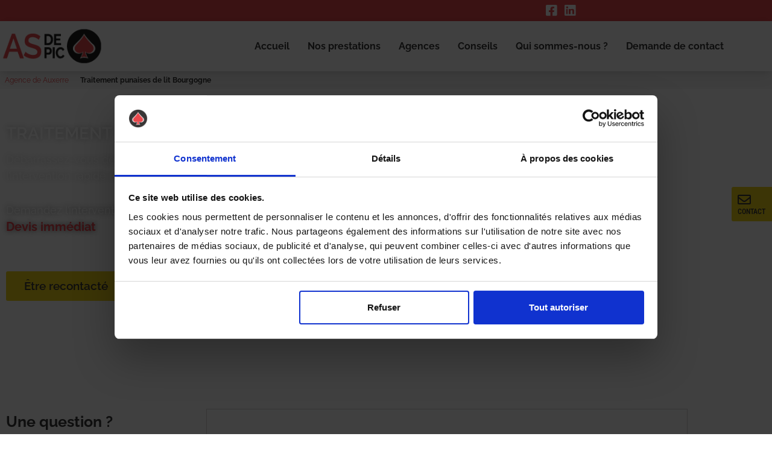

--- FILE ---
content_type: text/html; charset=UTF-8
request_url: https://asdepic.com/bourgogne/punaises-de-lit/
body_size: 37180
content:
<!doctype html>
<html lang="fr-FR">
<head>
<meta charset="UTF-8">
<meta name="viewport" content="width=device-width, initial-scale=1">
<link rel="profile" href="https://gmpg.org/xfn/11">
<script type="text/javascript" data-cookieconsent="ignore">
window.dataLayer = window.dataLayer || [];
function gtag() {
dataLayer.push(arguments);
}
gtag("consent", "default", {
ad_personalization: "denied",
ad_storage: "denied",
ad_user_data: "denied",
analytics_storage: "denied",
functionality_storage: "denied",
personalization_storage: "denied",
security_storage: "granted",
wait_for_update: 500,
});
gtag("set", "ads_data_redaction", true);
gtag("set", "url_passthrough", true);
</script>
<script type="text/javascript" data-cookieconsent="ignore">
(function (w, d, s, l, i) {
w[l] = w[l] || [];
w[l].push({'gtm.start': new Date().getTime(), event: 'gtm.js'});
var f = d.getElementsByTagName(s)[0], j = d.createElement(s), dl = l !== 'dataLayer' ? '&l=' + l : '';
j.async = true;
j.src = 'https://www.googletagmanager.com/gtm.js?id=' + i + dl;
f.parentNode.insertBefore(j, f);
})(
window,
document,
'script',
'dataLayer',
'GTM-M7N35L'
);
</script>
<script type="text/javascript"
id="Cookiebot"
src="https://consent.cookiebot.com/uc.js"
data-implementation="wp"
data-cbid="1b213ab5-b9c6-4b4f-bac9-e49b8cf31ebb"
data-blockingmode="auto"
></script>
<meta name='robots' content='index, follow, max-image-preview:large, max-snippet:-1, max-video-preview:-1' />
<!-- This site is optimized with the Yoast SEO plugin v26.7 - https://yoast.com/wordpress/plugins/seo/ -->
<title>Pulvérisation d&#039;insecticide pour éliminer les punaises de lit en Bourgogne</title>
<meta name="description" content="Notre agence As de Pic d&#039;Auxerre peut vous aider à lutter contre les punaises de lit. Découvrez sur notre site notre traitement contre ces nuisibles !" />
<link rel="canonical" href="https://asdepic.com/bourgogne/punaises-de-lit/" />
<meta property="og:locale" content="fr_FR" />
<meta property="og:type" content="article" />
<meta property="og:title" content="Pulvérisation d&#039;insecticide pour éliminer les punaises de lit en Bourgogne" />
<meta property="og:description" content="Notre agence As de Pic d&#039;Auxerre peut vous aider à lutter contre les punaises de lit. Découvrez sur notre site notre traitement contre ces nuisibles !" />
<meta property="og:url" content="https://asdepic.com/bourgogne/punaises-de-lit/" />
<meta property="og:site_name" content="AS DE PIC" />
<meta property="article:modified_time" content="2025-09-30T09:39:12+00:00" />
<meta property="og:image" content="https://asdepic.com/wp-content/uploads/2019/03/loupe.png" />
<meta name="twitter:card" content="summary_large_image" />
<meta name="twitter:label1" content="Durée de lecture estimée" />
<meta name="twitter:data1" content="12 minutes" />
<!-- / Yoast SEO plugin. -->
<link rel="alternate" type="application/rss+xml" title="AS DE PIC &raquo; Flux" href="https://asdepic.com/feed/" />
<link rel="alternate" type="application/rss+xml" title="AS DE PIC &raquo; Flux des commentaires" href="https://asdepic.com/comments/feed/" />
<link rel="alternate" title="oEmbed (JSON)" type="application/json+oembed" href="https://asdepic.com/wp-json/oembed/1.0/embed?url=https%3A%2F%2Fasdepic.com%2Fbourgogne%2Fpunaises-de-lit%2F" />
<link rel="alternate" title="oEmbed (XML)" type="text/xml+oembed" href="https://asdepic.com/wp-json/oembed/1.0/embed?url=https%3A%2F%2Fasdepic.com%2Fbourgogne%2Fpunaises-de-lit%2F&#038;format=xml" />
<style id='wp-img-auto-sizes-contain-inline-css'>
img:is([sizes=auto i],[sizes^="auto," i]){contain-intrinsic-size:3000px 1500px}
/*# sourceURL=wp-img-auto-sizes-contain-inline-css */
</style>
<style id='wp-emoji-styles-inline-css'>
img.wp-smiley, img.emoji {
display: inline !important;
border: none !important;
box-shadow: none !important;
height: 1em !important;
width: 1em !important;
margin: 0 0.07em !important;
vertical-align: -0.1em !important;
background: none !important;
padding: 0 !important;
}
/*# sourceURL=wp-emoji-styles-inline-css */
</style>
<!-- <link rel='stylesheet' id='wp-block-library-css' href='https://asdepic.com/wp-includes/css/dist/block-library/style.min.css?ver=6.9' media='all' /> -->
<link rel="stylesheet" type="text/css" href="//asdepic.com/wp-content/cache/wpfc-minified/f264lwlu/3x097.css" media="all"/>
<style id='global-styles-inline-css'>
:root{--wp--preset--aspect-ratio--square: 1;--wp--preset--aspect-ratio--4-3: 4/3;--wp--preset--aspect-ratio--3-4: 3/4;--wp--preset--aspect-ratio--3-2: 3/2;--wp--preset--aspect-ratio--2-3: 2/3;--wp--preset--aspect-ratio--16-9: 16/9;--wp--preset--aspect-ratio--9-16: 9/16;--wp--preset--color--black: #000000;--wp--preset--color--cyan-bluish-gray: #abb8c3;--wp--preset--color--white: #ffffff;--wp--preset--color--pale-pink: #f78da7;--wp--preset--color--vivid-red: #cf2e2e;--wp--preset--color--luminous-vivid-orange: #ff6900;--wp--preset--color--luminous-vivid-amber: #fcb900;--wp--preset--color--light-green-cyan: #7bdcb5;--wp--preset--color--vivid-green-cyan: #00d084;--wp--preset--color--pale-cyan-blue: #8ed1fc;--wp--preset--color--vivid-cyan-blue: #0693e3;--wp--preset--color--vivid-purple: #9b51e0;--wp--preset--gradient--vivid-cyan-blue-to-vivid-purple: linear-gradient(135deg,rgb(6,147,227) 0%,rgb(155,81,224) 100%);--wp--preset--gradient--light-green-cyan-to-vivid-green-cyan: linear-gradient(135deg,rgb(122,220,180) 0%,rgb(0,208,130) 100%);--wp--preset--gradient--luminous-vivid-amber-to-luminous-vivid-orange: linear-gradient(135deg,rgb(252,185,0) 0%,rgb(255,105,0) 100%);--wp--preset--gradient--luminous-vivid-orange-to-vivid-red: linear-gradient(135deg,rgb(255,105,0) 0%,rgb(207,46,46) 100%);--wp--preset--gradient--very-light-gray-to-cyan-bluish-gray: linear-gradient(135deg,rgb(238,238,238) 0%,rgb(169,184,195) 100%);--wp--preset--gradient--cool-to-warm-spectrum: linear-gradient(135deg,rgb(74,234,220) 0%,rgb(151,120,209) 20%,rgb(207,42,186) 40%,rgb(238,44,130) 60%,rgb(251,105,98) 80%,rgb(254,248,76) 100%);--wp--preset--gradient--blush-light-purple: linear-gradient(135deg,rgb(255,206,236) 0%,rgb(152,150,240) 100%);--wp--preset--gradient--blush-bordeaux: linear-gradient(135deg,rgb(254,205,165) 0%,rgb(254,45,45) 50%,rgb(107,0,62) 100%);--wp--preset--gradient--luminous-dusk: linear-gradient(135deg,rgb(255,203,112) 0%,rgb(199,81,192) 50%,rgb(65,88,208) 100%);--wp--preset--gradient--pale-ocean: linear-gradient(135deg,rgb(255,245,203) 0%,rgb(182,227,212) 50%,rgb(51,167,181) 100%);--wp--preset--gradient--electric-grass: linear-gradient(135deg,rgb(202,248,128) 0%,rgb(113,206,126) 100%);--wp--preset--gradient--midnight: linear-gradient(135deg,rgb(2,3,129) 0%,rgb(40,116,252) 100%);--wp--preset--font-size--small: 13px;--wp--preset--font-size--medium: 20px;--wp--preset--font-size--large: 36px;--wp--preset--font-size--x-large: 42px;--wp--preset--spacing--20: 0.44rem;--wp--preset--spacing--30: 0.67rem;--wp--preset--spacing--40: 1rem;--wp--preset--spacing--50: 1.5rem;--wp--preset--spacing--60: 2.25rem;--wp--preset--spacing--70: 3.38rem;--wp--preset--spacing--80: 5.06rem;--wp--preset--shadow--natural: 6px 6px 9px rgba(0, 0, 0, 0.2);--wp--preset--shadow--deep: 12px 12px 50px rgba(0, 0, 0, 0.4);--wp--preset--shadow--sharp: 6px 6px 0px rgba(0, 0, 0, 0.2);--wp--preset--shadow--outlined: 6px 6px 0px -3px rgb(255, 255, 255), 6px 6px rgb(0, 0, 0);--wp--preset--shadow--crisp: 6px 6px 0px rgb(0, 0, 0);}:root { --wp--style--global--content-size: 800px;--wp--style--global--wide-size: 1200px; }:where(body) { margin: 0; }.wp-site-blocks > .alignleft { float: left; margin-right: 2em; }.wp-site-blocks > .alignright { float: right; margin-left: 2em; }.wp-site-blocks > .aligncenter { justify-content: center; margin-left: auto; margin-right: auto; }:where(.wp-site-blocks) > * { margin-block-start: 24px; margin-block-end: 0; }:where(.wp-site-blocks) > :first-child { margin-block-start: 0; }:where(.wp-site-blocks) > :last-child { margin-block-end: 0; }:root { --wp--style--block-gap: 24px; }:root :where(.is-layout-flow) > :first-child{margin-block-start: 0;}:root :where(.is-layout-flow) > :last-child{margin-block-end: 0;}:root :where(.is-layout-flow) > *{margin-block-start: 24px;margin-block-end: 0;}:root :where(.is-layout-constrained) > :first-child{margin-block-start: 0;}:root :where(.is-layout-constrained) > :last-child{margin-block-end: 0;}:root :where(.is-layout-constrained) > *{margin-block-start: 24px;margin-block-end: 0;}:root :where(.is-layout-flex){gap: 24px;}:root :where(.is-layout-grid){gap: 24px;}.is-layout-flow > .alignleft{float: left;margin-inline-start: 0;margin-inline-end: 2em;}.is-layout-flow > .alignright{float: right;margin-inline-start: 2em;margin-inline-end: 0;}.is-layout-flow > .aligncenter{margin-left: auto !important;margin-right: auto !important;}.is-layout-constrained > .alignleft{float: left;margin-inline-start: 0;margin-inline-end: 2em;}.is-layout-constrained > .alignright{float: right;margin-inline-start: 2em;margin-inline-end: 0;}.is-layout-constrained > .aligncenter{margin-left: auto !important;margin-right: auto !important;}.is-layout-constrained > :where(:not(.alignleft):not(.alignright):not(.alignfull)){max-width: var(--wp--style--global--content-size);margin-left: auto !important;margin-right: auto !important;}.is-layout-constrained > .alignwide{max-width: var(--wp--style--global--wide-size);}body .is-layout-flex{display: flex;}.is-layout-flex{flex-wrap: wrap;align-items: center;}.is-layout-flex > :is(*, div){margin: 0;}body .is-layout-grid{display: grid;}.is-layout-grid > :is(*, div){margin: 0;}body{padding-top: 0px;padding-right: 0px;padding-bottom: 0px;padding-left: 0px;}a:where(:not(.wp-element-button)){text-decoration: underline;}:root :where(.wp-element-button, .wp-block-button__link){background-color: #32373c;border-width: 0;color: #fff;font-family: inherit;font-size: inherit;font-style: inherit;font-weight: inherit;letter-spacing: inherit;line-height: inherit;padding-top: calc(0.667em + 2px);padding-right: calc(1.333em + 2px);padding-bottom: calc(0.667em + 2px);padding-left: calc(1.333em + 2px);text-decoration: none;text-transform: inherit;}.has-black-color{color: var(--wp--preset--color--black) !important;}.has-cyan-bluish-gray-color{color: var(--wp--preset--color--cyan-bluish-gray) !important;}.has-white-color{color: var(--wp--preset--color--white) !important;}.has-pale-pink-color{color: var(--wp--preset--color--pale-pink) !important;}.has-vivid-red-color{color: var(--wp--preset--color--vivid-red) !important;}.has-luminous-vivid-orange-color{color: var(--wp--preset--color--luminous-vivid-orange) !important;}.has-luminous-vivid-amber-color{color: var(--wp--preset--color--luminous-vivid-amber) !important;}.has-light-green-cyan-color{color: var(--wp--preset--color--light-green-cyan) !important;}.has-vivid-green-cyan-color{color: var(--wp--preset--color--vivid-green-cyan) !important;}.has-pale-cyan-blue-color{color: var(--wp--preset--color--pale-cyan-blue) !important;}.has-vivid-cyan-blue-color{color: var(--wp--preset--color--vivid-cyan-blue) !important;}.has-vivid-purple-color{color: var(--wp--preset--color--vivid-purple) !important;}.has-black-background-color{background-color: var(--wp--preset--color--black) !important;}.has-cyan-bluish-gray-background-color{background-color: var(--wp--preset--color--cyan-bluish-gray) !important;}.has-white-background-color{background-color: var(--wp--preset--color--white) !important;}.has-pale-pink-background-color{background-color: var(--wp--preset--color--pale-pink) !important;}.has-vivid-red-background-color{background-color: var(--wp--preset--color--vivid-red) !important;}.has-luminous-vivid-orange-background-color{background-color: var(--wp--preset--color--luminous-vivid-orange) !important;}.has-luminous-vivid-amber-background-color{background-color: var(--wp--preset--color--luminous-vivid-amber) !important;}.has-light-green-cyan-background-color{background-color: var(--wp--preset--color--light-green-cyan) !important;}.has-vivid-green-cyan-background-color{background-color: var(--wp--preset--color--vivid-green-cyan) !important;}.has-pale-cyan-blue-background-color{background-color: var(--wp--preset--color--pale-cyan-blue) !important;}.has-vivid-cyan-blue-background-color{background-color: var(--wp--preset--color--vivid-cyan-blue) !important;}.has-vivid-purple-background-color{background-color: var(--wp--preset--color--vivid-purple) !important;}.has-black-border-color{border-color: var(--wp--preset--color--black) !important;}.has-cyan-bluish-gray-border-color{border-color: var(--wp--preset--color--cyan-bluish-gray) !important;}.has-white-border-color{border-color: var(--wp--preset--color--white) !important;}.has-pale-pink-border-color{border-color: var(--wp--preset--color--pale-pink) !important;}.has-vivid-red-border-color{border-color: var(--wp--preset--color--vivid-red) !important;}.has-luminous-vivid-orange-border-color{border-color: var(--wp--preset--color--luminous-vivid-orange) !important;}.has-luminous-vivid-amber-border-color{border-color: var(--wp--preset--color--luminous-vivid-amber) !important;}.has-light-green-cyan-border-color{border-color: var(--wp--preset--color--light-green-cyan) !important;}.has-vivid-green-cyan-border-color{border-color: var(--wp--preset--color--vivid-green-cyan) !important;}.has-pale-cyan-blue-border-color{border-color: var(--wp--preset--color--pale-cyan-blue) !important;}.has-vivid-cyan-blue-border-color{border-color: var(--wp--preset--color--vivid-cyan-blue) !important;}.has-vivid-purple-border-color{border-color: var(--wp--preset--color--vivid-purple) !important;}.has-vivid-cyan-blue-to-vivid-purple-gradient-background{background: var(--wp--preset--gradient--vivid-cyan-blue-to-vivid-purple) !important;}.has-light-green-cyan-to-vivid-green-cyan-gradient-background{background: var(--wp--preset--gradient--light-green-cyan-to-vivid-green-cyan) !important;}.has-luminous-vivid-amber-to-luminous-vivid-orange-gradient-background{background: var(--wp--preset--gradient--luminous-vivid-amber-to-luminous-vivid-orange) !important;}.has-luminous-vivid-orange-to-vivid-red-gradient-background{background: var(--wp--preset--gradient--luminous-vivid-orange-to-vivid-red) !important;}.has-very-light-gray-to-cyan-bluish-gray-gradient-background{background: var(--wp--preset--gradient--very-light-gray-to-cyan-bluish-gray) !important;}.has-cool-to-warm-spectrum-gradient-background{background: var(--wp--preset--gradient--cool-to-warm-spectrum) !important;}.has-blush-light-purple-gradient-background{background: var(--wp--preset--gradient--blush-light-purple) !important;}.has-blush-bordeaux-gradient-background{background: var(--wp--preset--gradient--blush-bordeaux) !important;}.has-luminous-dusk-gradient-background{background: var(--wp--preset--gradient--luminous-dusk) !important;}.has-pale-ocean-gradient-background{background: var(--wp--preset--gradient--pale-ocean) !important;}.has-electric-grass-gradient-background{background: var(--wp--preset--gradient--electric-grass) !important;}.has-midnight-gradient-background{background: var(--wp--preset--gradient--midnight) !important;}.has-small-font-size{font-size: var(--wp--preset--font-size--small) !important;}.has-medium-font-size{font-size: var(--wp--preset--font-size--medium) !important;}.has-large-font-size{font-size: var(--wp--preset--font-size--large) !important;}.has-x-large-font-size{font-size: var(--wp--preset--font-size--x-large) !important;}
:root :where(.wp-block-pullquote){font-size: 1.5em;line-height: 1.6;}
/*# sourceURL=global-styles-inline-css */
</style>
<!-- <link rel='stylesheet' id='hello-elementor-css' href='https://asdepic.com/wp-content/themes/hello-elementor/assets/css/reset.css?ver=3.4.5' media='all' /> -->
<!-- <link rel='stylesheet' id='hello-elementor-theme-style-css' href='https://asdepic.com/wp-content/themes/hello-elementor/assets/css/theme.css?ver=3.4.5' media='all' /> -->
<!-- <link rel='stylesheet' id='e-animation-slideInDown-css' href='https://asdepic.com/wp-content/plugins/elementor/assets/lib/animations/styles/slideInDown.min.css?ver=3.34.1' media='all' /> -->
<!-- <link rel='stylesheet' id='elementor-frontend-css' href='https://asdepic.com/wp-content/plugins/elementor/assets/css/frontend.min.css?ver=3.34.1' media='all' /> -->
<!-- <link rel='stylesheet' id='widget-icon-list-css' href='https://asdepic.com/wp-content/plugins/elementor/assets/css/widget-icon-list.min.css?ver=3.34.1' media='all' /> -->
<!-- <link rel='stylesheet' id='widget-image-css' href='https://asdepic.com/wp-content/plugins/elementor/assets/css/widget-image.min.css?ver=3.34.1' media='all' /> -->
<!-- <link rel='stylesheet' id='widget-nav-menu-css' href='https://asdepic.com/wp-content/plugins/elementor-pro/assets/css/widget-nav-menu.min.css?ver=3.34.0' media='all' /> -->
<!-- <link rel='stylesheet' id='e-sticky-css' href='https://asdepic.com/wp-content/plugins/elementor-pro/assets/css/modules/sticky.min.css?ver=3.34.0' media='all' /> -->
<!-- <link rel='stylesheet' id='widget-breadcrumbs-css' href='https://asdepic.com/wp-content/plugins/elementor-pro/assets/css/widget-breadcrumbs.min.css?ver=3.34.0' media='all' /> -->
<!-- <link rel='stylesheet' id='widget-divider-css' href='https://asdepic.com/wp-content/plugins/elementor/assets/css/widget-divider.min.css?ver=3.34.1' media='all' /> -->
<!-- <link rel='stylesheet' id='widget-icon-box-css' href='https://asdepic.com/wp-content/plugins/elementor/assets/css/widget-icon-box.min.css?ver=3.34.1' media='all' /> -->
<!-- <link rel='stylesheet' id='widget-heading-css' href='https://asdepic.com/wp-content/plugins/elementor/assets/css/widget-heading.min.css?ver=3.34.1' media='all' /> -->
<!-- <link rel='stylesheet' id='e-motion-fx-css' href='https://asdepic.com/wp-content/plugins/elementor-pro/assets/css/modules/motion-fx.min.css?ver=3.34.0' media='all' /> -->
<!-- <link rel='stylesheet' id='e-animation-bounce-in-css' href='https://asdepic.com/wp-content/plugins/elementor/assets/lib/animations/styles/e-animation-bounce-in.min.css?ver=3.34.1' media='all' /> -->
<!-- <link rel='stylesheet' id='e-shapes-css' href='https://asdepic.com/wp-content/plugins/elementor/assets/css/conditionals/shapes.min.css?ver=3.34.1' media='all' /> -->
<!-- <link rel='stylesheet' id='widget-counter-css' href='https://asdepic.com/wp-content/plugins/elementor/assets/css/widget-counter.min.css?ver=3.34.1' media='all' /> -->
<!-- <link rel='stylesheet' id='widget-toggle-css' href='https://asdepic.com/wp-content/plugins/elementor/assets/css/widget-toggle.min.css?ver=3.34.1' media='all' /> -->
<!-- <link rel='stylesheet' id='widget-form-css' href='https://asdepic.com/wp-content/plugins/elementor-pro/assets/css/widget-form.min.css?ver=3.34.0' media='all' /> -->
<!-- <link rel='stylesheet' id='widget-posts-css' href='https://asdepic.com/wp-content/plugins/elementor-pro/assets/css/widget-posts.min.css?ver=3.34.0' media='all' /> -->
<!-- <link rel='stylesheet' id='elementor-icons-css' href='https://asdepic.com/wp-content/plugins/elementor/assets/lib/eicons/css/elementor-icons.min.css?ver=5.45.0' media='all' /> -->
<link rel="stylesheet" type="text/css" href="//asdepic.com/wp-content/cache/wpfc-minified/6jt7aq10/3x097.css" media="all"/>
<link rel='stylesheet' id='elementor-post-5-css' href='https://asdepic.com/wp-content/uploads/elementor/css/post-5.css?ver=1768212698' media='all' />
<link rel='stylesheet' id='elementor-post-5429-css' href='https://asdepic.com/wp-content/uploads/elementor/css/post-5429.css?ver=1768212698' media='all' />
<link rel='stylesheet' id='elementor-post-5548-css' href='https://asdepic.com/wp-content/uploads/elementor/css/post-5548.css?ver=1768212698' media='all' />
<link rel='stylesheet' id='elementor-post-5903-css' href='https://asdepic.com/wp-content/uploads/elementor/css/post-5903.css?ver=1768212705' media='all' />
<!-- <link rel='stylesheet' id='hello-elementor-child-style-css' href='https://asdepic.com/wp-content/themes/hello-elementor-child/style.css?ver=2.0.0' media='all' /> -->
<!-- <link rel='stylesheet' id='elementor-gf-local-raleway-css' href='https://asdepic.com/wp-content/uploads/elementor/google-fonts/css/raleway.css?ver=1747650875' media='all' /> -->
<!-- <link rel='stylesheet' id='elementor-gf-local-robotocondensed-css' href='https://asdepic.com/wp-content/uploads/elementor/google-fonts/css/robotocondensed.css?ver=1747650880' media='all' /> -->
<!-- <link rel='stylesheet' id='elementor-gf-local-roboto-css' href='https://asdepic.com/wp-content/uploads/elementor/google-fonts/css/roboto.css?ver=1747650948' media='all' /> -->
<!-- <link rel='stylesheet' id='elementor-icons-shared-0-css' href='https://asdepic.com/wp-content/plugins/elementor/assets/lib/font-awesome/css/fontawesome.min.css?ver=5.15.3' media='all' /> -->
<!-- <link rel='stylesheet' id='elementor-icons-fa-brands-css' href='https://asdepic.com/wp-content/plugins/elementor/assets/lib/font-awesome/css/brands.min.css?ver=5.15.3' media='all' /> -->
<!-- <link rel='stylesheet' id='elementor-icons-fa-solid-css' href='https://asdepic.com/wp-content/plugins/elementor/assets/lib/font-awesome/css/solid.min.css?ver=5.15.3' media='all' /> -->
<!-- <link rel='stylesheet' id='elementor-icons-fa-regular-css' href='https://asdepic.com/wp-content/plugins/elementor/assets/lib/font-awesome/css/regular.min.css?ver=5.15.3' media='all' /> -->
<link rel="stylesheet" type="text/css" href="//asdepic.com/wp-content/cache/wpfc-minified/1033oceg/3x097.css" media="all"/>
<script src='//asdepic.com/wp-content/cache/wpfc-minified/l912ce1m/3x097.js' type="text/javascript"></script>
<!-- <script src="https://asdepic.com/wp-includes/js/jquery/jquery.min.js?ver=3.7.1" id="jquery-core-js"></script> -->
<!-- <script src="https://asdepic.com/wp-includes/js/jquery/jquery-migrate.min.js?ver=3.4.1" id="jquery-migrate-js"></script> -->
<link rel="https://api.w.org/" href="https://asdepic.com/wp-json/" /><link rel="alternate" title="JSON" type="application/json" href="https://asdepic.com/wp-json/wp/v2/pages/3061" /><link rel="EditURI" type="application/rsd+xml" title="RSD" href="https://asdepic.com/xmlrpc.php?rsd" />
<meta name="generator" content="WordPress 6.9" />
<link rel='shortlink' href='https://asdepic.com/?p=3061' />
<meta name="generator" content="Elementor 3.34.1; features: additional_custom_breakpoints; settings: css_print_method-external, google_font-enabled, font_display-auto">
<!-- TrustBox script -->
<script type="text/javascript" src="//widget.trustpilot.com/bootstrap/v5/tp.widget.bootstrap.min.js" async></script>
<!-- End TrustBox script -->
<script type="text/javascript">
(function(c,l,a,r,i,t,y){
c[a]=c[a]||function(){(c[a].q=c[a].q||[]).push(arguments)};
t=l.createElement(r);t.async=1;t.src="https://www.clarity.ms/tag/"+i;
y=l.getElementsByTagName(r)[0];y.parentNode.insertBefore(t,y);
})(window, document, "clarity", "script", "bc653uu55k");
</script>
<!-- Google Tag Manager -->
<script>(function(w,d,s,l,i){w[l]=w[l]||[];w[l].push({'gtm.start':
new Date().getTime(),event:'gtm.js'});var f=d.getElementsByTagName(s)[0],
j=d.createElement(s),dl=l!='dataLayer'?'&l='+l:'';j.async=true;j.src=
'https://www.googletagmanager.com/gtm.js?id='+i+dl;f.parentNode.insertBefore(j,f);
})(window,document,'script','dataLayer','GTM-M7N35L');</script>
<!-- End Google Tag Manager -->
<!-- Webyn.ai -->
<script src="https://files.webyn.ai/webyn.min.js" data-key="018fcdff-a8d6-74c3-99c9-3768901932ff"></script>
<!-- End of Webyn.ai -->
<script type="text/javascript">
_linkedin_partner_id = "4633930";
window._linkedin_data_partner_ids = window._linkedin_data_partner_ids || [];
window._linkedin_data_partner_ids.push(_linkedin_partner_id);
</script><script type="text/javascript">
(function(l) {
if (!l){window.lintrk = function(a,b){window.lintrk.q.push([a,b])};
window.lintrk.q=[]}
var s = document.getElementsByTagName("script")[0];
var b = document.createElement("script");
b.type = "text/javascript";b.async = true;
b.src = "https://snap.licdn.com/li.lms-analytics/insight.min.js";
s.parentNode.insertBefore(b, s);})(window.lintrk);
</script>
<noscript>
<img height="1" width="1" style="display:none;" alt="" src="https://px.ads.linkedin.com/collect/?pid=4633930&fmt=gif" />
</noscript>
<style>
.e-con.e-parent:nth-of-type(n+4):not(.e-lazyloaded):not(.e-no-lazyload),
.e-con.e-parent:nth-of-type(n+4):not(.e-lazyloaded):not(.e-no-lazyload) * {
background-image: none !important;
}
@media screen and (max-height: 1024px) {
.e-con.e-parent:nth-of-type(n+3):not(.e-lazyloaded):not(.e-no-lazyload),
.e-con.e-parent:nth-of-type(n+3):not(.e-lazyloaded):not(.e-no-lazyload) * {
background-image: none !important;
}
}
@media screen and (max-height: 640px) {
.e-con.e-parent:nth-of-type(n+2):not(.e-lazyloaded):not(.e-no-lazyload),
.e-con.e-parent:nth-of-type(n+2):not(.e-lazyloaded):not(.e-no-lazyload) * {
background-image: none !important;
}
}
</style>
<link rel="icon" href="https://asdepic.com/wp-content/uploads/2022/03/favicon.svg" sizes="32x32" />
<link rel="icon" href="https://asdepic.com/wp-content/uploads/2022/03/favicon.svg" sizes="192x192" />
<link rel="apple-touch-icon" href="https://asdepic.com/wp-content/uploads/2022/03/favicon.svg" />
<meta name="msapplication-TileImage" content="https://asdepic.com/wp-content/uploads/2022/03/favicon.svg" />
</head>
<body data-rsssl=1 class="wp-singular page-template-default page page-id-3061 page-child parent-pageid-3008 wp-embed-responsive wp-theme-hello-elementor wp-child-theme-hello-elementor-child hello-elementor-default elementor-default elementor-kit-5 elementor-page-5903">
<!-- Google Tag Manager (noscript) -->
<noscript><iframe src="https://www.googletagmanager.com/ns.html?id=GTM-M7N35L"
height="0" width="0" style="display:none;visibility:hidden"></iframe></noscript>
<!-- End Google Tag Manager (noscript) -->
<header data-elementor-type="header" data-elementor-id="5429" class="elementor elementor-5429 elementor-location-header" data-elementor-post-type="elementor_library">
<header class="elementor-section elementor-top-section elementor-element elementor-element-21aff2e8 elementor-section-full_width elementor-section-height-default elementor-section-height-default" data-id="21aff2e8" data-element_type="section" id="header_pop" data-settings="{&quot;sticky&quot;:&quot;top&quot;,&quot;sticky_on&quot;:[&quot;desktop&quot;,&quot;tablet&quot;],&quot;sticky_offset&quot;:0,&quot;sticky_effects_offset&quot;:0,&quot;sticky_anchor_link_offset&quot;:0}">
<div class="elementor-container elementor-column-gap-default">
<div class="elementor-column elementor-col-100 elementor-top-column elementor-element elementor-element-63e30598" data-id="63e30598" data-element_type="column">
<div class="elementor-widget-wrap elementor-element-populated">
<section class="elementor-section elementor-inner-section elementor-element elementor-element-22d9a521 elementor-section-boxed elementor-section-height-default elementor-section-height-default" data-id="22d9a521" data-element_type="section" id="topbar" data-settings="{&quot;background_background&quot;:&quot;classic&quot;}">
<div class="elementor-container elementor-column-gap-default">
<div class="elementor-column elementor-col-33 elementor-inner-column elementor-element elementor-element-492aebff" data-id="492aebff" data-element_type="column">
<div class="elementor-widget-wrap elementor-element-populated">
<div class="elementor-element elementor-element-fe91bc9 elementor-widget__width-auto elementor-invisible elementor-widget elementor-widget-text-editor" data-id="fe91bc9" data-element_type="widget" data-settings="{&quot;_animation&quot;:&quot;slideInDown&quot;,&quot;_animation_delay&quot;:300}" data-widget_type="text-editor.default">
<div class="elementor-widget-container">
<a class="topbar-phone" href="tel:09 80 08 41 80"><em>Une urgence ? Appelez-nous au </em><b>09 80 08 41 80</b> <i class="fas fa-phone-alt"></i></a>								</div>
</div>
</div>
</div>
<div class="elementor-column elementor-col-33 elementor-inner-column elementor-element elementor-element-618daaa0" data-id="618daaa0" data-element_type="column" data-settings="{&quot;background_background&quot;:&quot;classic&quot;}">
<div class="elementor-widget-wrap elementor-element-populated">
<div class="elementor-element elementor-element-35d6559 elementor-widget elementor-widget-html" data-id="35d6559" data-element_type="widget" data-widget_type="html.default">
<div class="elementor-widget-container">
<!-- TrustBox widget - Micro Combo -->
<div class="trustpilot-widget" data-locale="fr-FR" data-template-id="5419b6ffb0d04a076446a9af" data-businessunit-id="5c9e573d89e3e200011501eb" data-style-height="20px" data-style-width="100%" data-theme="dark" data-font-family="Raleway">
<a href="https://fr.trustpilot.com/review/asdepic.com" target="_blank" rel="noopener">Trustpilot</a>
</div>
<!-- End TrustBox widget -->				</div>
</div>
</div>
</div>
<div class="elementor-column elementor-col-33 elementor-inner-column elementor-element elementor-element-773d2a37 elementor-hidden-tablet elementor-hidden-mobile" data-id="773d2a37" data-element_type="column">
<div class="elementor-widget-wrap elementor-element-populated">
<div class="elementor-element elementor-element-1dafbd63 elementor-icon-list--layout-inline elementor-align-end elementor-mobile-align-start elementor-list-item-link-full_width elementor-widget elementor-widget-icon-list" data-id="1dafbd63" data-element_type="widget" data-widget_type="icon-list.default">
<div class="elementor-widget-container">
<ul class="elementor-icon-list-items elementor-inline-items">
<li class="elementor-icon-list-item elementor-inline-item">
<a href="https://www.facebook.com/As-de-Pic-France-716897922078350/">
<span class="elementor-icon-list-icon">
<i aria-hidden="true" class="fab fa-facebook-square"></i>						</span>
<span class="elementor-icon-list-text"></span>
</a>
</li>
<li class="elementor-icon-list-item elementor-inline-item">
<a href="https://fr.linkedin.com/company/asdepic">
<span class="elementor-icon-list-icon">
<i aria-hidden="true" class="fab fa-linkedin"></i>						</span>
<span class="elementor-icon-list-text"></span>
</a>
</li>
</ul>
</div>
</div>
</div>
</div>
</div>
</section>
<section class="elementor-section elementor-inner-section elementor-element elementor-element-50ed49a elementor-section-boxed elementor-section-height-default elementor-section-height-default" data-id="50ed49a" data-element_type="section" data-settings="{&quot;background_background&quot;:&quot;classic&quot;,&quot;sticky&quot;:&quot;top&quot;,&quot;sticky_on&quot;:[&quot;desktop&quot;,&quot;tablet&quot;,&quot;mobile&quot;],&quot;sticky_offset&quot;:0,&quot;sticky_effects_offset&quot;:0,&quot;sticky_anchor_link_offset&quot;:0}">
<div class="elementor-container elementor-column-gap-default">
<div class="elementor-column elementor-col-50 elementor-inner-column elementor-element elementor-element-706655e4" data-id="706655e4" data-element_type="column" id="col_logo">
<div class="elementor-widget-wrap elementor-element-populated">
<div class="elementor-element elementor-element-7450f77c elementor-widget-mobile__width-auto elementor-widget elementor-widget-image" data-id="7450f77c" data-element_type="widget" data-widget_type="image.default">
<div class="elementor-widget-container">
<a href="https://asdepic.com">
<img width="189" height="74" src="https://asdepic.com/wp-content/uploads/2021/06/adp_logo.png" class="attachment-full size-full wp-image-5434" alt="" />								</a>
</div>
</div>
</div>
</div>
<div class="elementor-column elementor-col-50 elementor-inner-column elementor-element elementor-element-69421e72" data-id="69421e72" data-element_type="column">
<div class="elementor-widget-wrap elementor-element-populated">
<div class="elementor-element elementor-element-b6bd685 elementor-widget-tablet__width-auto elementor-hidden-desktop elementor-hidden-tablet elementor-widget elementor-widget-button" data-id="b6bd685" data-element_type="widget" data-widget_type="button.default">
<div class="elementor-widget-container">
<div class="elementor-button-wrapper">
<a class="elementor-button elementor-button-link elementor-size-sm" href="/demande-de-devis/">
<span class="elementor-button-content-wrapper">
<span class="elementor-button-text">Obtenir un devis</span>
</span>
</a>
</div>
</div>
</div>
<div class="elementor-element elementor-element-4199e52e elementor-nav-menu__align-end elementor-nav-menu--stretch elementor-nav-menu__text-align-center elementor-widget-tablet__width-auto elementor-nav-menu--dropdown-tablet elementor-nav-menu--toggle elementor-nav-menu--burger elementor-widget elementor-widget-nav-menu" data-id="4199e52e" data-element_type="widget" data-settings="{&quot;full_width&quot;:&quot;stretch&quot;,&quot;layout&quot;:&quot;horizontal&quot;,&quot;submenu_icon&quot;:{&quot;value&quot;:&quot;&lt;i class=\&quot;fas fa-caret-down\&quot; aria-hidden=\&quot;true\&quot;&gt;&lt;\/i&gt;&quot;,&quot;library&quot;:&quot;fa-solid&quot;},&quot;toggle&quot;:&quot;burger&quot;}" data-widget_type="nav-menu.default">
<div class="elementor-widget-container">
<nav aria-label="Menu" class="elementor-nav-menu--main elementor-nav-menu__container elementor-nav-menu--layout-horizontal e--pointer-underline e--animation-fade">
<ul id="menu-1-4199e52e" class="elementor-nav-menu"><li class="menu-item menu-item-type-custom menu-item-object-custom menu-item-home menu-item-5488"><a href="https://asdepic.com/" class="elementor-item">Accueil</a></li>
<li class="mega-menu menu-item menu-item-type-custom menu-item-object-custom menu-item-has-children menu-item-5539"><a href="#" class="elementor-item elementor-item-anchor">Nos prestations</a>
<ul class="sub-menu elementor-nav-menu--dropdown">
<li class="menu-col choix-nuisible menu-item menu-item-type-custom menu-item-object-custom menu-item-has-children menu-item-5867"><a href="#" class="elementor-sub-item elementor-item-anchor">Par nuisible</a>
<ul class="sub-menu elementor-nav-menu--dropdown">
<li class="menu-souris menu-item menu-item-type-post_type menu-item-object-page menu-item-5876"><a href="https://asdepic.com/particuliers/souris/" class="elementor-sub-item">Souris</a></li>
<li class="menu-rat menu-item menu-item-type-post_type menu-item-object-page menu-item-8170"><a href="https://asdepic.com/particuliers/rats/" class="elementor-sub-item">Rats</a></li>
<li class="menu-cafard menu-item menu-item-type-post_type menu-item-object-page menu-item-5877"><a href="https://asdepic.com/particuliers/cafards/" class="elementor-sub-item">Cafards</a></li>
<li class="menu-punaise menu-item menu-item-type-post_type menu-item-object-page menu-item-5878"><a href="https://asdepic.com/particuliers/punaises-de-lits/" class="elementor-sub-item">Punaises de lit</a></li>
<li class="menu-guepe menu-item menu-item-type-post_type menu-item-object-page menu-item-5879"><a href="https://asdepic.com/particuliers/guepes-frelons/" class="elementor-sub-item">Guêpes &#038; frelons</a></li>
<li class="menu-chenille menu-item menu-item-type-post_type menu-item-object-page menu-item-5880"><a href="https://asdepic.com/particuliers/chenilles-processionnaires/" class="elementor-sub-item">Chenilles</a></li>
<li class="menu-pigeon menu-item menu-item-type-post_type menu-item-object-page menu-item-10120"><a href="https://asdepic.com/particuliers/depigeonnage/" class="elementor-sub-item">Dépigeonnage</a></li>
<li class="menu-xylophage menu-item menu-item-type-post_type menu-item-object-page menu-item-11047"><a href="https://asdepic.com/particuliers/xylophages/" class="elementor-sub-item">Xylophages</a></li>
<li class="menu-desinfection menu-item menu-item-type-post_type menu-item-object-page menu-item-5881"><a href="https://asdepic.com/desinfection-virus-bacteries/" class="elementor-sub-item">Virus &#038; bactéries</a></li>
</ul>
</li>
<li class="menu-col par-activite menu-item menu-item-type-custom menu-item-object-custom menu-item-has-children menu-item-5868"><a href="#" class="elementor-sub-item elementor-item-anchor">Par activité</a>
<ul class="sub-menu elementor-nav-menu--dropdown">
<li class="menu-item menu-item-type-post_type menu-item-object-page menu-item-8177"><a href="https://asdepic.com/particuliers/" class="elementor-sub-item">Particuliers</a></li>
<li class="menu-item menu-item-type-post_type menu-item-object-page menu-item-8183"><a href="https://asdepic.com/commerces/" class="elementor-sub-item">Commerces</a></li>
<li class="menu-item menu-item-type-post_type menu-item-object-page menu-item-7414"><a href="https://asdepic.com/industrie-agroalimentaire/" class="elementor-sub-item">Industries</a></li>
<li class="menu-item menu-item-type-post_type menu-item-object-page menu-item-5870"><a href="https://asdepic.com/restaurateurs/" class="elementor-sub-item">Restaurants</a></li>
<li class="menu-item menu-item-type-post_type menu-item-object-page menu-item-7415"><a href="https://asdepic.com/immeubles/" class="elementor-sub-item">Syndicats</a></li>
<li class="menu-item menu-item-type-post_type menu-item-object-page menu-item-8182"><a href="https://asdepic.com/municipalites/" class="elementor-sub-item">Municipalités</a></li>
</ul>
</li>
</ul>
</li>
<li class="mega-menu menu-item menu-item-type-custom menu-item-object-custom menu-item-has-children menu-item-5540"><a href="#" class="elementor-item elementor-item-anchor">Agences</a>
<ul class="sub-menu elementor-nav-menu--dropdown">
<li class="menu-col menu-item menu-item-type-custom menu-item-object-custom menu-item-has-children menu-item-5781"><a href="#" class="elementor-sub-item elementor-item-anchor">Nord-Est</a>
<ul class="sub-menu elementor-nav-menu--dropdown">
<li class="menu-item menu-item-type-post_type menu-item-object-page menu-item-5820"><a href="https://asdepic.com/lille/" class="elementor-sub-item">Lille</a></li>
<li class="menu-item menu-item-type-post_type menu-item-object-page menu-item-5818"><a href="https://asdepic.com/dijon/" class="elementor-sub-item">Dijon</a></li>
<li class="menu-item menu-item-type-post_type menu-item-object-page menu-item-5826"><a href="https://asdepic.com/reims/" class="elementor-sub-item">Reims</a></li>
<li class="menu-item menu-item-type-post_type menu-item-object-page menu-item-10370"><a href="https://asdepic.com/metz/" class="elementor-sub-item">Metz</a></li>
<li class="menu-item menu-item-type-post_type menu-item-object-page menu-item-11082"><a href="https://asdepic.com/strasbourg/" class="elementor-sub-item">Strasbourg</a></li>
<li class="menu-item menu-item-type-post_type menu-item-object-page current-page-ancestor menu-item-5828"><a href="https://asdepic.com/bourgogne/" class="elementor-sub-item">Auxerre</a></li>
<li class="menu-line menu-item menu-item-type-custom menu-item-object-custom menu-item-9468"><a href="#" class="elementor-sub-item elementor-item-anchor">Outre-mer</a></li>
<li class="menu-item menu-item-type-post_type menu-item-object-page menu-item-9467"><a href="https://asdepic.com/guyane/" class="elementor-sub-item">Guyane</a></li>
</ul>
</li>
<li class="menu-col menu-item menu-item-type-custom menu-item-object-custom menu-item-has-children menu-item-5782"><a href="#" class="elementor-sub-item elementor-item-anchor">Nord-Ouest</a>
<ul class="sub-menu elementor-nav-menu--dropdown">
<li class="menu-item menu-item-type-post_type menu-item-object-page menu-item-6241"><a href="https://asdepic.com/loir-et-cher-loiret/" class="elementor-sub-item">Orléans</a></li>
<li class="menu-item menu-item-type-post_type menu-item-object-page menu-item-9349"><a href="https://asdepic.com/loir-et-cher-loiret/" class="elementor-sub-item">Blois</a></li>
<li class="menu-item menu-item-type-post_type menu-item-object-page menu-item-5831"><a href="https://asdepic.com/le-havre/" class="elementor-sub-item">Le Havre</a></li>
<li class="menu-item menu-item-type-post_type menu-item-object-page menu-item-5827"><a href="https://asdepic.com/rouen/" class="elementor-sub-item">Rouen</a></li>
<li class="menu-item menu-item-type-post_type menu-item-object-page menu-item-5824"><a href="https://asdepic.com/nantes/" class="elementor-sub-item">Nantes</a></li>
<li class="menu-item menu-item-type-post_type menu-item-object-page menu-item-6243"><a href="https://asdepic.com/tours/" class="elementor-sub-item">Tours</a></li>
<li class="menu-item menu-item-type-post_type menu-item-object-page menu-item-13470"><a href="https://asdepic.com/le-mans/" class="elementor-sub-item">Le Mans</a></li>
<li class="menu-item menu-item-type-post_type menu-item-object-page menu-item-13516"><a href="https://asdepic.com/angers/" class="elementor-sub-item">Angers</a></li>
<li class="menu-item menu-item-type-post_type menu-item-object-page menu-item-13532"><a href="https://asdepic.com/laval/" class="elementor-sub-item">Laval</a></li>
</ul>
</li>
<li class="menu-col menu-item menu-item-type-custom menu-item-object-custom menu-item-has-children menu-item-5783"><a href="#" class="elementor-sub-item elementor-item-anchor">Sud-Est</a>
<ul class="sub-menu elementor-nav-menu--dropdown">
<li class="menu-item menu-item-type-post_type menu-item-object-page menu-item-10658"><a href="https://asdepic.com/clermont-ferrand/" class="elementor-sub-item">Clermont-Ferrand</a></li>
<li class="menu-item menu-item-type-post_type menu-item-object-page menu-item-5822"><a href="https://asdepic.com/lyon/" class="elementor-sub-item">Lyon</a></li>
<li class="menu-item menu-item-type-post_type menu-item-object-page menu-item-5815"><a href="https://asdepic.com/avignon/" class="elementor-sub-item">Avignon</a></li>
<li class="menu-item menu-item-type-post_type menu-item-object-page menu-item-5816"><a href="https://asdepic.com/aix-en-provence/" class="elementor-sub-item">Aix-en-Provence</a></li>
<li class="menu-item menu-item-type-post_type menu-item-object-page menu-item-5819"><a href="https://asdepic.com/grenoble/" class="elementor-sub-item">Grenoble</a></li>
<li class="menu-item menu-item-type-post_type menu-item-object-page menu-item-5829"><a href="https://asdepic.com/toulon/" class="elementor-sub-item">Toulon</a></li>
<li class="menu-item menu-item-type-post_type menu-item-object-page menu-item-5823"><a href="https://asdepic.com/montpellier/" class="elementor-sub-item">Montpellier</a></li>
<li class="menu-item menu-item-type-post_type menu-item-object-page menu-item-6244"><a href="https://asdepic.com/nice/" class="elementor-sub-item">Nice</a></li>
<li class="menu-item menu-item-type-post_type menu-item-object-page menu-item-13585"><a href="https://asdepic.com/annecy/" class="elementor-sub-item">Annecy</a></li>
</ul>
</li>
<li class="menu-col menu-item menu-item-type-custom menu-item-object-custom menu-item-has-children menu-item-5784"><a href="#" class="elementor-sub-item elementor-item-anchor">Sud-Ouest</a>
<ul class="sub-menu elementor-nav-menu--dropdown">
<li class="menu-item menu-item-type-post_type menu-item-object-page menu-item-5817"><a href="https://asdepic.com/bordeaux/" class="elementor-sub-item">Gironde (Bordeaux)</a></li>
<li class="menu-item menu-item-type-post_type menu-item-object-page menu-item-5821"><a href="https://asdepic.com/limoges/" class="elementor-sub-item">Limoges</a></li>
<li class="menu-item menu-item-type-post_type menu-item-object-page menu-item-6239"><a href="https://asdepic.com/pays-basque/" class="elementor-sub-item">Bayonne</a></li>
<li class="menu-item menu-item-type-post_type menu-item-object-page menu-item-10121"><a href="https://asdepic.com/toulouse/" class="elementor-sub-item">Toulouse</a></li>
</ul>
</li>
<li class="menu-col menu-item menu-item-type-custom menu-item-object-custom menu-item-has-children menu-item-5785"><a href="#" class="elementor-sub-item elementor-item-anchor">Ile-de-France</a>
<ul class="sub-menu elementor-nav-menu--dropdown">
<li class="menu-item menu-item-type-post_type menu-item-object-page menu-item-5825"><a href="https://asdepic.com/paris/" class="elementor-sub-item">Paris (75)</a></li>
<li class="menu-item menu-item-type-post_type menu-item-object-page menu-item-8148"><a href="https://asdepic.com/paris/" class="elementor-sub-item">Seine-et-Marne (77)</a></li>
<li class="menu-item menu-item-type-post_type menu-item-object-page menu-item-8149"><a href="https://asdepic.com/paris/" class="elementor-sub-item">Yvelines (78)</a></li>
<li class="menu-item menu-item-type-post_type menu-item-object-page menu-item-8150"><a href="https://asdepic.com/paris/" class="elementor-sub-item">Essonne (91)</a></li>
<li class="menu-item menu-item-type-post_type menu-item-object-page menu-item-8151"><a href="https://asdepic.com/paris/" class="elementor-sub-item">Hauts-de-Seine (92)</a></li>
<li class="menu-item menu-item-type-post_type menu-item-object-page menu-item-8152"><a href="https://asdepic.com/paris/" class="elementor-sub-item">Seine-Saint-Denis (93)</a></li>
<li class="menu-item menu-item-type-post_type menu-item-object-page menu-item-8153"><a href="https://asdepic.com/paris/" class="elementor-sub-item">Val-de-Marne (94)</a></li>
<li class="menu-item menu-item-type-post_type menu-item-object-page menu-item-8154"><a href="https://asdepic.com/paris/" class="elementor-sub-item">Val-d&#8217;Oise (95)</a></li>
</ul>
</li>
</ul>
</li>
<li class="menu-item menu-item-type-post_type menu-item-object-page menu-item-has-children menu-item-5887"><a href="https://asdepic.com/conseils/" class="elementor-item">Conseils</a>
<ul class="sub-menu elementor-nav-menu--dropdown">
<li class="menu-item menu-item-type-post_type menu-item-object-page menu-item-7783"><a href="https://asdepic.com/conseils/" class="elementor-sub-item">Conseils</a></li>
<li class="menu-item menu-item-type-post_type menu-item-object-page menu-item-7750"><a href="https://asdepic.com/faq/" class="elementor-sub-item">FAQ</a></li>
</ul>
</li>
<li class="menu-item menu-item-type-custom menu-item-object-custom menu-item-has-children menu-item-5542"><a href="#" class="elementor-item elementor-item-anchor">Qui sommes-nous ?</a>
<ul class="sub-menu elementor-nav-menu--dropdown">
<li class="menu-item menu-item-type-post_type menu-item-object-page menu-item-5890"><a href="https://asdepic.com/equipe/" class="elementor-sub-item">Equipe</a></li>
<li class="menu-item menu-item-type-post_type menu-item-object-page menu-item-5891"><a href="https://asdepic.com/devenir-franchise-as-de-pic/" class="elementor-sub-item">Devenir franchisé</a></li>
</ul>
</li>
<li class="menu-item menu-item-type-post_type menu-item-object-page menu-item-5888"><a href="https://asdepic.com/demande-de-devis/" class="elementor-item">Demande de contact</a></li>
</ul>			</nav>
<div class="elementor-menu-toggle" role="button" tabindex="0" aria-label="Permuter le menu" aria-expanded="false">
<i aria-hidden="true" role="presentation" class="elementor-menu-toggle__icon--open eicon-menu-bar"></i><i aria-hidden="true" role="presentation" class="elementor-menu-toggle__icon--close eicon-close"></i>		</div>
<nav class="elementor-nav-menu--dropdown elementor-nav-menu__container" aria-hidden="true">
<ul id="menu-2-4199e52e" class="elementor-nav-menu"><li class="menu-item menu-item-type-custom menu-item-object-custom menu-item-home menu-item-5488"><a href="https://asdepic.com/" class="elementor-item" tabindex="-1">Accueil</a></li>
<li class="mega-menu menu-item menu-item-type-custom menu-item-object-custom menu-item-has-children menu-item-5539"><a href="#" class="elementor-item elementor-item-anchor" tabindex="-1">Nos prestations</a>
<ul class="sub-menu elementor-nav-menu--dropdown">
<li class="menu-col choix-nuisible menu-item menu-item-type-custom menu-item-object-custom menu-item-has-children menu-item-5867"><a href="#" class="elementor-sub-item elementor-item-anchor" tabindex="-1">Par nuisible</a>
<ul class="sub-menu elementor-nav-menu--dropdown">
<li class="menu-souris menu-item menu-item-type-post_type menu-item-object-page menu-item-5876"><a href="https://asdepic.com/particuliers/souris/" class="elementor-sub-item" tabindex="-1">Souris</a></li>
<li class="menu-rat menu-item menu-item-type-post_type menu-item-object-page menu-item-8170"><a href="https://asdepic.com/particuliers/rats/" class="elementor-sub-item" tabindex="-1">Rats</a></li>
<li class="menu-cafard menu-item menu-item-type-post_type menu-item-object-page menu-item-5877"><a href="https://asdepic.com/particuliers/cafards/" class="elementor-sub-item" tabindex="-1">Cafards</a></li>
<li class="menu-punaise menu-item menu-item-type-post_type menu-item-object-page menu-item-5878"><a href="https://asdepic.com/particuliers/punaises-de-lits/" class="elementor-sub-item" tabindex="-1">Punaises de lit</a></li>
<li class="menu-guepe menu-item menu-item-type-post_type menu-item-object-page menu-item-5879"><a href="https://asdepic.com/particuliers/guepes-frelons/" class="elementor-sub-item" tabindex="-1">Guêpes &#038; frelons</a></li>
<li class="menu-chenille menu-item menu-item-type-post_type menu-item-object-page menu-item-5880"><a href="https://asdepic.com/particuliers/chenilles-processionnaires/" class="elementor-sub-item" tabindex="-1">Chenilles</a></li>
<li class="menu-pigeon menu-item menu-item-type-post_type menu-item-object-page menu-item-10120"><a href="https://asdepic.com/particuliers/depigeonnage/" class="elementor-sub-item" tabindex="-1">Dépigeonnage</a></li>
<li class="menu-xylophage menu-item menu-item-type-post_type menu-item-object-page menu-item-11047"><a href="https://asdepic.com/particuliers/xylophages/" class="elementor-sub-item" tabindex="-1">Xylophages</a></li>
<li class="menu-desinfection menu-item menu-item-type-post_type menu-item-object-page menu-item-5881"><a href="https://asdepic.com/desinfection-virus-bacteries/" class="elementor-sub-item" tabindex="-1">Virus &#038; bactéries</a></li>
</ul>
</li>
<li class="menu-col par-activite menu-item menu-item-type-custom menu-item-object-custom menu-item-has-children menu-item-5868"><a href="#" class="elementor-sub-item elementor-item-anchor" tabindex="-1">Par activité</a>
<ul class="sub-menu elementor-nav-menu--dropdown">
<li class="menu-item menu-item-type-post_type menu-item-object-page menu-item-8177"><a href="https://asdepic.com/particuliers/" class="elementor-sub-item" tabindex="-1">Particuliers</a></li>
<li class="menu-item menu-item-type-post_type menu-item-object-page menu-item-8183"><a href="https://asdepic.com/commerces/" class="elementor-sub-item" tabindex="-1">Commerces</a></li>
<li class="menu-item menu-item-type-post_type menu-item-object-page menu-item-7414"><a href="https://asdepic.com/industrie-agroalimentaire/" class="elementor-sub-item" tabindex="-1">Industries</a></li>
<li class="menu-item menu-item-type-post_type menu-item-object-page menu-item-5870"><a href="https://asdepic.com/restaurateurs/" class="elementor-sub-item" tabindex="-1">Restaurants</a></li>
<li class="menu-item menu-item-type-post_type menu-item-object-page menu-item-7415"><a href="https://asdepic.com/immeubles/" class="elementor-sub-item" tabindex="-1">Syndicats</a></li>
<li class="menu-item menu-item-type-post_type menu-item-object-page menu-item-8182"><a href="https://asdepic.com/municipalites/" class="elementor-sub-item" tabindex="-1">Municipalités</a></li>
</ul>
</li>
</ul>
</li>
<li class="mega-menu menu-item menu-item-type-custom menu-item-object-custom menu-item-has-children menu-item-5540"><a href="#" class="elementor-item elementor-item-anchor" tabindex="-1">Agences</a>
<ul class="sub-menu elementor-nav-menu--dropdown">
<li class="menu-col menu-item menu-item-type-custom menu-item-object-custom menu-item-has-children menu-item-5781"><a href="#" class="elementor-sub-item elementor-item-anchor" tabindex="-1">Nord-Est</a>
<ul class="sub-menu elementor-nav-menu--dropdown">
<li class="menu-item menu-item-type-post_type menu-item-object-page menu-item-5820"><a href="https://asdepic.com/lille/" class="elementor-sub-item" tabindex="-1">Lille</a></li>
<li class="menu-item menu-item-type-post_type menu-item-object-page menu-item-5818"><a href="https://asdepic.com/dijon/" class="elementor-sub-item" tabindex="-1">Dijon</a></li>
<li class="menu-item menu-item-type-post_type menu-item-object-page menu-item-5826"><a href="https://asdepic.com/reims/" class="elementor-sub-item" tabindex="-1">Reims</a></li>
<li class="menu-item menu-item-type-post_type menu-item-object-page menu-item-10370"><a href="https://asdepic.com/metz/" class="elementor-sub-item" tabindex="-1">Metz</a></li>
<li class="menu-item menu-item-type-post_type menu-item-object-page menu-item-11082"><a href="https://asdepic.com/strasbourg/" class="elementor-sub-item" tabindex="-1">Strasbourg</a></li>
<li class="menu-item menu-item-type-post_type menu-item-object-page current-page-ancestor menu-item-5828"><a href="https://asdepic.com/bourgogne/" class="elementor-sub-item" tabindex="-1">Auxerre</a></li>
<li class="menu-line menu-item menu-item-type-custom menu-item-object-custom menu-item-9468"><a href="#" class="elementor-sub-item elementor-item-anchor" tabindex="-1">Outre-mer</a></li>
<li class="menu-item menu-item-type-post_type menu-item-object-page menu-item-9467"><a href="https://asdepic.com/guyane/" class="elementor-sub-item" tabindex="-1">Guyane</a></li>
</ul>
</li>
<li class="menu-col menu-item menu-item-type-custom menu-item-object-custom menu-item-has-children menu-item-5782"><a href="#" class="elementor-sub-item elementor-item-anchor" tabindex="-1">Nord-Ouest</a>
<ul class="sub-menu elementor-nav-menu--dropdown">
<li class="menu-item menu-item-type-post_type menu-item-object-page menu-item-6241"><a href="https://asdepic.com/loir-et-cher-loiret/" class="elementor-sub-item" tabindex="-1">Orléans</a></li>
<li class="menu-item menu-item-type-post_type menu-item-object-page menu-item-9349"><a href="https://asdepic.com/loir-et-cher-loiret/" class="elementor-sub-item" tabindex="-1">Blois</a></li>
<li class="menu-item menu-item-type-post_type menu-item-object-page menu-item-5831"><a href="https://asdepic.com/le-havre/" class="elementor-sub-item" tabindex="-1">Le Havre</a></li>
<li class="menu-item menu-item-type-post_type menu-item-object-page menu-item-5827"><a href="https://asdepic.com/rouen/" class="elementor-sub-item" tabindex="-1">Rouen</a></li>
<li class="menu-item menu-item-type-post_type menu-item-object-page menu-item-5824"><a href="https://asdepic.com/nantes/" class="elementor-sub-item" tabindex="-1">Nantes</a></li>
<li class="menu-item menu-item-type-post_type menu-item-object-page menu-item-6243"><a href="https://asdepic.com/tours/" class="elementor-sub-item" tabindex="-1">Tours</a></li>
<li class="menu-item menu-item-type-post_type menu-item-object-page menu-item-13470"><a href="https://asdepic.com/le-mans/" class="elementor-sub-item" tabindex="-1">Le Mans</a></li>
<li class="menu-item menu-item-type-post_type menu-item-object-page menu-item-13516"><a href="https://asdepic.com/angers/" class="elementor-sub-item" tabindex="-1">Angers</a></li>
<li class="menu-item menu-item-type-post_type menu-item-object-page menu-item-13532"><a href="https://asdepic.com/laval/" class="elementor-sub-item" tabindex="-1">Laval</a></li>
</ul>
</li>
<li class="menu-col menu-item menu-item-type-custom menu-item-object-custom menu-item-has-children menu-item-5783"><a href="#" class="elementor-sub-item elementor-item-anchor" tabindex="-1">Sud-Est</a>
<ul class="sub-menu elementor-nav-menu--dropdown">
<li class="menu-item menu-item-type-post_type menu-item-object-page menu-item-10658"><a href="https://asdepic.com/clermont-ferrand/" class="elementor-sub-item" tabindex="-1">Clermont-Ferrand</a></li>
<li class="menu-item menu-item-type-post_type menu-item-object-page menu-item-5822"><a href="https://asdepic.com/lyon/" class="elementor-sub-item" tabindex="-1">Lyon</a></li>
<li class="menu-item menu-item-type-post_type menu-item-object-page menu-item-5815"><a href="https://asdepic.com/avignon/" class="elementor-sub-item" tabindex="-1">Avignon</a></li>
<li class="menu-item menu-item-type-post_type menu-item-object-page menu-item-5816"><a href="https://asdepic.com/aix-en-provence/" class="elementor-sub-item" tabindex="-1">Aix-en-Provence</a></li>
<li class="menu-item menu-item-type-post_type menu-item-object-page menu-item-5819"><a href="https://asdepic.com/grenoble/" class="elementor-sub-item" tabindex="-1">Grenoble</a></li>
<li class="menu-item menu-item-type-post_type menu-item-object-page menu-item-5829"><a href="https://asdepic.com/toulon/" class="elementor-sub-item" tabindex="-1">Toulon</a></li>
<li class="menu-item menu-item-type-post_type menu-item-object-page menu-item-5823"><a href="https://asdepic.com/montpellier/" class="elementor-sub-item" tabindex="-1">Montpellier</a></li>
<li class="menu-item menu-item-type-post_type menu-item-object-page menu-item-6244"><a href="https://asdepic.com/nice/" class="elementor-sub-item" tabindex="-1">Nice</a></li>
<li class="menu-item menu-item-type-post_type menu-item-object-page menu-item-13585"><a href="https://asdepic.com/annecy/" class="elementor-sub-item" tabindex="-1">Annecy</a></li>
</ul>
</li>
<li class="menu-col menu-item menu-item-type-custom menu-item-object-custom menu-item-has-children menu-item-5784"><a href="#" class="elementor-sub-item elementor-item-anchor" tabindex="-1">Sud-Ouest</a>
<ul class="sub-menu elementor-nav-menu--dropdown">
<li class="menu-item menu-item-type-post_type menu-item-object-page menu-item-5817"><a href="https://asdepic.com/bordeaux/" class="elementor-sub-item" tabindex="-1">Gironde (Bordeaux)</a></li>
<li class="menu-item menu-item-type-post_type menu-item-object-page menu-item-5821"><a href="https://asdepic.com/limoges/" class="elementor-sub-item" tabindex="-1">Limoges</a></li>
<li class="menu-item menu-item-type-post_type menu-item-object-page menu-item-6239"><a href="https://asdepic.com/pays-basque/" class="elementor-sub-item" tabindex="-1">Bayonne</a></li>
<li class="menu-item menu-item-type-post_type menu-item-object-page menu-item-10121"><a href="https://asdepic.com/toulouse/" class="elementor-sub-item" tabindex="-1">Toulouse</a></li>
</ul>
</li>
<li class="menu-col menu-item menu-item-type-custom menu-item-object-custom menu-item-has-children menu-item-5785"><a href="#" class="elementor-sub-item elementor-item-anchor" tabindex="-1">Ile-de-France</a>
<ul class="sub-menu elementor-nav-menu--dropdown">
<li class="menu-item menu-item-type-post_type menu-item-object-page menu-item-5825"><a href="https://asdepic.com/paris/" class="elementor-sub-item" tabindex="-1">Paris (75)</a></li>
<li class="menu-item menu-item-type-post_type menu-item-object-page menu-item-8148"><a href="https://asdepic.com/paris/" class="elementor-sub-item" tabindex="-1">Seine-et-Marne (77)</a></li>
<li class="menu-item menu-item-type-post_type menu-item-object-page menu-item-8149"><a href="https://asdepic.com/paris/" class="elementor-sub-item" tabindex="-1">Yvelines (78)</a></li>
<li class="menu-item menu-item-type-post_type menu-item-object-page menu-item-8150"><a href="https://asdepic.com/paris/" class="elementor-sub-item" tabindex="-1">Essonne (91)</a></li>
<li class="menu-item menu-item-type-post_type menu-item-object-page menu-item-8151"><a href="https://asdepic.com/paris/" class="elementor-sub-item" tabindex="-1">Hauts-de-Seine (92)</a></li>
<li class="menu-item menu-item-type-post_type menu-item-object-page menu-item-8152"><a href="https://asdepic.com/paris/" class="elementor-sub-item" tabindex="-1">Seine-Saint-Denis (93)</a></li>
<li class="menu-item menu-item-type-post_type menu-item-object-page menu-item-8153"><a href="https://asdepic.com/paris/" class="elementor-sub-item" tabindex="-1">Val-de-Marne (94)</a></li>
<li class="menu-item menu-item-type-post_type menu-item-object-page menu-item-8154"><a href="https://asdepic.com/paris/" class="elementor-sub-item" tabindex="-1">Val-d&#8217;Oise (95)</a></li>
</ul>
</li>
</ul>
</li>
<li class="menu-item menu-item-type-post_type menu-item-object-page menu-item-has-children menu-item-5887"><a href="https://asdepic.com/conseils/" class="elementor-item" tabindex="-1">Conseils</a>
<ul class="sub-menu elementor-nav-menu--dropdown">
<li class="menu-item menu-item-type-post_type menu-item-object-page menu-item-7783"><a href="https://asdepic.com/conseils/" class="elementor-sub-item" tabindex="-1">Conseils</a></li>
<li class="menu-item menu-item-type-post_type menu-item-object-page menu-item-7750"><a href="https://asdepic.com/faq/" class="elementor-sub-item" tabindex="-1">FAQ</a></li>
</ul>
</li>
<li class="menu-item menu-item-type-custom menu-item-object-custom menu-item-has-children menu-item-5542"><a href="#" class="elementor-item elementor-item-anchor" tabindex="-1">Qui sommes-nous ?</a>
<ul class="sub-menu elementor-nav-menu--dropdown">
<li class="menu-item menu-item-type-post_type menu-item-object-page menu-item-5890"><a href="https://asdepic.com/equipe/" class="elementor-sub-item" tabindex="-1">Equipe</a></li>
<li class="menu-item menu-item-type-post_type menu-item-object-page menu-item-5891"><a href="https://asdepic.com/devenir-franchise-as-de-pic/" class="elementor-sub-item" tabindex="-1">Devenir franchisé</a></li>
</ul>
</li>
<li class="menu-item menu-item-type-post_type menu-item-object-page menu-item-5888"><a href="https://asdepic.com/demande-de-devis/" class="elementor-item" tabindex="-1">Demande de contact</a></li>
</ul>			</nav>
</div>
</div>
</div>
</div>
</div>
</section>
</div>
</div>
</div>
</header>
<section class="elementor-section elementor-top-section elementor-element elementor-element-75e67ce elementor-section-content-middle elementor-section-boxed elementor-section-height-default elementor-section-height-default" data-id="75e67ce" data-element_type="section" data-settings="{&quot;background_background&quot;:&quot;classic&quot;}">
<div class="elementor-container elementor-column-gap-default">
<div class="elementor-column elementor-col-100 elementor-top-column elementor-element elementor-element-c8b7aba" data-id="c8b7aba" data-element_type="column">
<div class="elementor-widget-wrap elementor-element-populated">
<div class="elementor-element elementor-element-d1ee898 elementor-align-left elementor-widget elementor-widget-breadcrumbs" data-id="d1ee898" data-element_type="widget" data-widget_type="breadcrumbs.default">
<div class="elementor-widget-container">
<p id="breadcrumbs"><span><span><a href="https://asdepic.com/bourgogne/">Agence de Auxerre</a></span>  <span class="breadcrumb_last" aria-current="page"><strong>Traitement punaises de lit Bourgogne</strong></span></span></p>				</div>
</div>
</div>
</div>
</div>
</section>
</header>
<div data-elementor-type="single-page" data-elementor-id="5903" class="elementor elementor-5903 elementor-location-single post-3061 page type-page status-publish hentry category-punaises-lit" data-elementor-post-type="elementor_library">
<section class="elementor-section elementor-top-section elementor-element elementor-element-14747ee elementor-section-height-min-height elementor-section-items-stretch elementor-section-content-top elementor-section-boxed elementor-section-height-default" data-id="14747ee" data-element_type="section" id="page-agence-header" data-settings="{&quot;background_background&quot;:&quot;classic&quot;,&quot;shape_divider_bottom&quot;:&quot;curve&quot;,&quot;shape_divider_bottom_negative&quot;:&quot;yes&quot;}">
<div class="elementor-background-overlay"></div>
<div class="elementor-shape elementor-shape-bottom" aria-hidden="true" data-negative="true">
<svg xmlns="http://www.w3.org/2000/svg" viewBox="0 0 1000 100" preserveAspectRatio="none">
<path class="elementor-shape-fill" d="M500,97C126.7,96.3,0.8,19.8,0,0v100l1000,0V1C1000,19.4,873.3,97.8,500,97z"/>
</svg>		</div>
<div class="elementor-container elementor-column-gap-default">
<div class="elementor-column elementor-col-100 elementor-top-column elementor-element elementor-element-c2b4776" data-id="c2b4776" data-element_type="column" data-settings="{&quot;background_background&quot;:&quot;classic&quot;}">
<div class="elementor-widget-wrap elementor-element-populated">
<div class="elementor-element elementor-element-c0911b3 elementor-tablet-align-center elementor-mobile-align-center elementor-widget__width-auto elementor-fixed elementor-hidden-desktop elementor-hidden-tablet to-form elementor-widget elementor-widget-button" data-id="c0911b3" data-element_type="widget" data-settings="{&quot;_position&quot;:&quot;fixed&quot;}" data-widget_type="button.default">
<div class="elementor-widget-container">
<div class="elementor-button-wrapper">
<a class="elementor-button elementor-button-link elementor-size-md" href="/demande-de-devis/">
<span class="elementor-button-content-wrapper">
<span class="elementor-button-icon">
<i aria-hidden="true" class="far fa-envelope"></i>			</span>
<span class="elementor-button-text">Contact</span>
</span>
</a>
</div>
</div>
</div>
<div class="elementor-element elementor-element-477f80d elementor-tablet-align-center elementor-mobile-align-center elementor-widget__width-auto elementor-fixed elementor-hidden-mobile cta-contact elementor-widget elementor-widget-button" data-id="477f80d" data-element_type="widget" data-settings="{&quot;_position&quot;:&quot;fixed&quot;,&quot;motion_fx_motion_fx_scrolling&quot;:&quot;yes&quot;,&quot;motion_fx_opacity_effect&quot;:&quot;yes&quot;,&quot;motion_fx_opacity_range&quot;:{&quot;unit&quot;:&quot;%&quot;,&quot;size&quot;:&quot;&quot;,&quot;sizes&quot;:{&quot;start&quot;:0,&quot;end&quot;:13}},&quot;motion_fx_opacity_direction&quot;:&quot;out-in&quot;,&quot;motion_fx_opacity_level&quot;:{&quot;unit&quot;:&quot;px&quot;,&quot;size&quot;:10,&quot;sizes&quot;:[]},&quot;motion_fx_devices&quot;:[&quot;desktop&quot;,&quot;tablet&quot;,&quot;mobile&quot;]}" data-widget_type="button.default">
<div class="elementor-widget-container">
<div class="elementor-button-wrapper">
<a class="elementor-button elementor-button-link elementor-size-md" href="/demande-de-devis/">
<span class="elementor-button-content-wrapper">
<span class="elementor-button-icon">
<i aria-hidden="true" class="far fa-envelope"></i>			</span>
<span class="elementor-button-text">Contact</span>
</span>
</a>
</div>
</div>
</div>
<div class="elementor-element elementor-element-6af958c elementor-widget elementor-widget-heading" data-id="6af958c" data-element_type="widget" id="theh1" data-widget_type="heading.default">
<div class="elementor-widget-container">
<h1 class="elementor-heading-title elementor-size-default">Traitement contre les punaises de lit à Auxerre</h1>				</div>
</div>
<div class="elementor-element elementor-element-a8eccde elementor-widget elementor-widget-text-editor" data-id="a8eccde" data-element_type="widget" data-widget_type="text-editor.default">
<div class="elementor-widget-container">
<p>Débarrassez-vous des <strong>punaises de lit</strong> grâce à l&#8217;intervention rapide et efficace de professionnels.</p>								</div>
</div>
<div class="elementor-element elementor-element-7970395 elementor-widget elementor-widget-text-editor" data-id="7970395" data-element_type="widget" data-widget_type="text-editor.default">
<div class="elementor-widget-container">
<p>Demandez l&#8217;intervention d&#8217;un technicien.<br /><b>Devis immédiat</b></p>								</div>
</div>
<div class="elementor-element elementor-element-26b9844 elementor-widget-divider--view-line elementor-widget elementor-widget-divider" data-id="26b9844" data-element_type="widget" data-widget_type="divider.default">
<div class="elementor-widget-container">
<div class="elementor-divider">
<span class="elementor-divider-separator">
</span>
</div>
</div>
</div>
<div class="elementor-element elementor-element-fb03c75 elementor-tablet-align-center elementor-mobile-align-center cta-contact elementor-widget elementor-widget-button" data-id="fb03c75" data-element_type="widget" id="open_popup" data-widget_type="button.default">
<div class="elementor-widget-container">
<div class="elementor-button-wrapper">
<a class="elementor-button elementor-button-link elementor-size-md elementor-animation-bounce-in" href="/demande-de-devis/">
<span class="elementor-button-content-wrapper">
<span class="elementor-button-text">Être recontacté</span>
</span>
</a>
</div>
</div>
</div>
</div>
</div>
</div>
</section>
<section class="elementor-section elementor-top-section elementor-element elementor-element-ce5d221 elementor-section-boxed elementor-section-height-default elementor-section-height-default" data-id="ce5d221" data-element_type="section">
<div class="elementor-container elementor-column-gap-default">
<div class="elementor-column elementor-col-50 elementor-top-column elementor-element elementor-element-f6cd265" data-id="f6cd265" data-element_type="column">
<div class="elementor-widget-wrap elementor-element-populated">
<div class="elementor-element elementor-element-fad95ba subred-title elementor-widget elementor-widget-text-editor" data-id="fad95ba" data-element_type="widget" data-widget_type="text-editor.default">
<div class="elementor-widget-container">
<p>Une question ?</p>								</div>
</div>
<div class="elementor-element elementor-element-ee0e40c elementor-widget elementor-widget-text-editor" data-id="ee0e40c" data-element_type="widget" data-widget_type="text-editor.default">
<div class="elementor-widget-container">
Contactez <b style="line-height: 1em;">notre agence</b><br>
<b class="w-agence">de</b> <b class="nom-agence">Ville</b>
<span style="display: block;">au <a class="phone-nbr" style="font-weight: bold; color: #e9474b !important; font-size: 1.2em;" href="tel:+33980084180">09 80 08 41 80</a></span>								</div>
</div>
</div>
</div>
<div class="elementor-column elementor-col-50 elementor-top-column elementor-element elementor-element-a7cacd0" data-id="a7cacd0" data-element_type="column">
<div class="elementor-widget-wrap elementor-element-populated">
<div class="elementor-element elementor-element-9e9a0d0 elementor-widget elementor-widget-html" data-id="9e9a0d0" data-element_type="widget" data-widget_type="html.default">
<div class="elementor-widget-container">
<!-- TrustBox widget - Carousel --> <div class="trustpilot-widget" data-locale="fr-FR" data-template-id="53aa8912dec7e10d38f59f36" data-businessunit-id="5c9e573d89e3e200011501eb" data-style-height="140px" data-style-width="100%" data-theme="light" data-stars="4,5" data-review-languages="fr"> <a href="https://fr.trustpilot.com/review/asdepic.com" target="_blank" rel="noopener">Trustpilot</a> </div> <!-- End TrustBox widget -->				</div>
</div>
</div>
</div>
</div>
</section>
<section class="elementor-section elementor-top-section elementor-element elementor-element-65ddaff elementor-section-boxed elementor-section-height-default elementor-section-height-default" data-id="65ddaff" data-element_type="section" data-settings="{&quot;background_background&quot;:&quot;classic&quot;,&quot;shape_divider_bottom&quot;:&quot;triangle&quot;}">
<div class="elementor-shape elementor-shape-bottom" aria-hidden="true" data-negative="false">
<svg xmlns="http://www.w3.org/2000/svg" viewBox="0 0 1000 100" preserveAspectRatio="none">
<path class="elementor-shape-fill" d="M500,98.9L0,6.1V0h1000v6.1L500,98.9z"/>
</svg>		</div>
<div class="elementor-container elementor-column-gap-default">
<div class="elementor-column elementor-col-100 elementor-top-column elementor-element elementor-element-baf45c2" data-id="baf45c2" data-element_type="column">
<div class="elementor-widget-wrap elementor-element-populated">
<div class="elementor-element elementor-element-532c3f8 elementor-widget elementor-widget-text-editor" data-id="532c3f8" data-element_type="widget" data-widget_type="text-editor.default">
<div class="elementor-widget-container">
Chiffres clés								</div>
</div>
<div class="elementor-element elementor-element-7e50723 elementor-widget-divider--view-line elementor-widget elementor-widget-divider" data-id="7e50723" data-element_type="widget" data-widget_type="divider.default">
<div class="elementor-widget-container">
<div class="elementor-divider">
<span class="elementor-divider-separator">
</span>
</div>
</div>
</div>
<section class="elementor-section elementor-inner-section elementor-element elementor-element-66946f5 elementor-section-content-top elementor-section-boxed elementor-section-height-default elementor-section-height-default" data-id="66946f5" data-element_type="section">
<div class="elementor-container elementor-column-gap-default">
<div class="elementor-column elementor-col-33 elementor-inner-column elementor-element elementor-element-093fdae" data-id="093fdae" data-element_type="column">
<div class="elementor-widget-wrap elementor-element-populated">
<div class="elementor-element elementor-element-c3fba21 elementor-widget elementor-widget-image" data-id="c3fba21" data-element_type="widget" data-widget_type="image.default">
<div class="elementor-widget-container">
<img width="74" height="75" src="https://asdepic.com/wp-content/uploads/2021/07/contour-france.png" class="attachment-full size-full wp-image-6862" alt="" />															</div>
</div>
<div class="elementor-element elementor-element-d10d2c8 elementor-widget elementor-widget-counter" data-id="d10d2c8" data-element_type="widget" data-widget_type="counter.default">
<div class="elementor-widget-container">
<div class="elementor-counter">
<div class="elementor-counter-title">interventions par mois</div>			<div class="elementor-counter-number-wrapper">
<span class="elementor-counter-number-prefix"></span>
<span class="elementor-counter-number" data-duration="600" data-to-value="1200" data-from-value="0" data-delimiter=" ">0</span>
<span class="elementor-counter-number-suffix"></span>
</div>
</div>
</div>
</div>
</div>
</div>
<div class="elementor-column elementor-col-33 elementor-inner-column elementor-element elementor-element-938489f" data-id="938489f" data-element_type="column">
<div class="elementor-widget-wrap elementor-element-populated">
<div class="elementor-element elementor-element-c7e98d1 elementor-widget elementor-widget-image" data-id="c7e98d1" data-element_type="widget" data-widget_type="image.default">
<div class="elementor-widget-container">
<img loading="lazy" width="106" height="67" src="https://asdepic.com/wp-content/uploads/2021/07/picto-equipe.png" class="attachment-full size-full wp-image-6865" alt="" />															</div>
</div>
<div class="elementor-element elementor-element-cd13b29 elementor-widget elementor-widget-counter" data-id="cd13b29" data-element_type="widget" data-widget_type="counter.default">
<div class="elementor-widget-container">
<div class="elementor-counter">
<div class="elementor-counter-title">techniciens applicateurs</div>			<div class="elementor-counter-number-wrapper">
<span class="elementor-counter-number-prefix"></span>
<span class="elementor-counter-number" data-duration="600" data-to-value="65" data-from-value="0" data-delimiter=" ">0</span>
<span class="elementor-counter-number-suffix"></span>
</div>
</div>
</div>
</div>
</div>
</div>
<div class="elementor-column elementor-col-33 elementor-inner-column elementor-element elementor-element-9279a8f" data-id="9279a8f" data-element_type="column">
<div class="elementor-widget-wrap elementor-element-populated">
<div class="elementor-element elementor-element-211b035 elementor-widget elementor-widget-image" data-id="211b035" data-element_type="widget" data-widget_type="image.default">
<div class="elementor-widget-container">
<img loading="lazy" width="74" height="75" src="https://asdepic.com/wp-content/uploads/2021/07/contour-france-repere-local.png" class="attachment-full size-full wp-image-6864" alt="" />															</div>
</div>
<div class="elementor-element elementor-element-b71ecd9 elementor-widget elementor-widget-counter" data-id="b71ecd9" data-element_type="widget" data-widget_type="counter.default">
<div class="elementor-widget-container">
<div class="elementor-counter">
<div class="elementor-counter-title">clients dans toute la France</div>			<div class="elementor-counter-number-wrapper">
<span class="elementor-counter-number-prefix"></span>
<span class="elementor-counter-number" data-duration="600" data-to-value="5000" data-from-value="0" data-delimiter=" ">0</span>
<span class="elementor-counter-number-suffix"></span>
</div>
</div>
</div>
</div>
</div>
</div>
</div>
</section>
</div>
</div>
</div>
</section>
<section class="elementor-section elementor-top-section elementor-element elementor-element-7ed66ba elementor-section-boxed elementor-section-height-default elementor-section-height-default" data-id="7ed66ba" data-element_type="section" data-settings="{&quot;background_background&quot;:&quot;classic&quot;}">
<div class="elementor-container elementor-column-gap-default">
<div class="elementor-column elementor-col-100 elementor-top-column elementor-element elementor-element-feac99b" data-id="feac99b" data-element_type="column">
<div class="elementor-widget-wrap elementor-element-populated">
<div class="elementor-element elementor-element-e1cea5b subred-title centered-title elementor-widget elementor-widget-text-editor" data-id="e1cea5b" data-element_type="widget" data-widget_type="text-editor.default">
<div class="elementor-widget-container">
<p>Qualité et satisfaction</p>								</div>
</div>
<section class="elementor-section elementor-inner-section elementor-element elementor-element-81ad4f0 elementor-section-content-top elementor-section-boxed elementor-section-height-default elementor-section-height-default" data-id="81ad4f0" data-element_type="section">
<div class="elementor-container elementor-column-gap-default">
<div class="elementor-column elementor-col-33 elementor-inner-column elementor-element elementor-element-d6e805c" data-id="d6e805c" data-element_type="column">
<div class="elementor-widget-wrap elementor-element-populated">
<div class="elementor-element elementor-element-d231c52 elementor-view-framed elementor-shape-circle elementor-position-block-start elementor-mobile-position-block-start elementor-widget elementor-widget-icon-box" data-id="d231c52" data-element_type="widget" data-widget_type="icon-box.default">
<div class="elementor-widget-container">
<div class="elementor-icon-box-wrapper">
<div class="elementor-icon-box-icon">
<span  class="elementor-icon">
<i aria-hidden="true" class="fab fa-searchengin"></i>				</span>
</div>
<div class="elementor-icon-box-content">
<div class="elementor-icon-box-title">
<span  >
Analyse approfondie des causes						</span>
</div>
</div>
</div>
</div>
</div>
<div class="elementor-element elementor-element-e043cc3 elementor-widget elementor-widget-toggle" data-id="e043cc3" data-element_type="widget" data-widget_type="toggle.default">
<div class="elementor-widget-container">
<div class="elementor-toggle">
<div class="elementor-toggle-item">
<div id="elementor-tab-title-2351" class="elementor-tab-title" data-tab="1" role="button" aria-controls="elementor-tab-content-2351" aria-expanded="false">
<span class="elementor-toggle-icon elementor-toggle-icon-left" aria-hidden="true">
<span class="elementor-toggle-icon-closed"><i class="fas fa-chevron-down"></i></span>
<span class="elementor-toggle-icon-opened"><i class="elementor-toggle-icon-opened fas fa-chevron-up"></i></span>
</span>
<a class="elementor-toggle-title" tabindex="0"></a>
</div>
<div id="elementor-tab-content-2351" class="elementor-tab-content elementor-clearfix" data-tab="1" role="region" aria-labelledby="elementor-tab-title-2351"><p>Après une analyse de la situation et de l’environnement, nous mettons en place la <b>solution adaptée</b> à l’infestation présente.</p></div>
</div>
</div>
</div>
</div>
</div>
</div>
<div class="elementor-column elementor-col-33 elementor-inner-column elementor-element elementor-element-3a4dc80" data-id="3a4dc80" data-element_type="column">
<div class="elementor-widget-wrap elementor-element-populated">
<div class="elementor-element elementor-element-713d5a6 elementor-view-framed elementor-shape-circle elementor-position-block-start elementor-mobile-position-block-start elementor-widget elementor-widget-icon-box" data-id="713d5a6" data-element_type="widget" data-widget_type="icon-box.default">
<div class="elementor-widget-container">
<div class="elementor-icon-box-wrapper">
<div class="elementor-icon-box-icon">
<span  class="elementor-icon">
<i aria-hidden="true" class="fas fa-history"></i>				</span>
</div>
<div class="elementor-icon-box-content">
<div class="elementor-icon-box-title">
<span  >
Mise en place de solutions durables						</span>
</div>
</div>
</div>
</div>
</div>
<div class="elementor-element elementor-element-51c239b elementor-widget elementor-widget-toggle" data-id="51c239b" data-element_type="widget" data-widget_type="toggle.default">
<div class="elementor-widget-container">
<div class="elementor-toggle">
<div class="elementor-toggle-item">
<div id="elementor-tab-title-8571" class="elementor-tab-title" data-tab="1" role="button" aria-controls="elementor-tab-content-8571" aria-expanded="false">
<span class="elementor-toggle-icon elementor-toggle-icon-left" aria-hidden="true">
<span class="elementor-toggle-icon-closed"><i class="fas fa-chevron-down"></i></span>
<span class="elementor-toggle-icon-opened"><i class="elementor-toggle-icon-opened fas fa-chevron-up"></i></span>
</span>
<a class="elementor-toggle-title" tabindex="0"></a>
</div>
<div id="elementor-tab-content-8571" class="elementor-tab-content elementor-clearfix" data-tab="1" role="region" aria-labelledby="elementor-tab-title-8571">Pour éviter les intrusions dans la durée nous identifions les lieux d’entrée, les zones de nidification et protégeons durablement votre bâtiment.</div>
</div>
</div>
</div>
</div>
</div>
</div>
<div class="elementor-column elementor-col-33 elementor-inner-column elementor-element elementor-element-2859f9b" data-id="2859f9b" data-element_type="column">
<div class="elementor-widget-wrap elementor-element-populated">
<div class="elementor-element elementor-element-bb32d58 elementor-view-framed elementor-shape-circle elementor-position-block-start elementor-mobile-position-block-start elementor-widget elementor-widget-icon-box" data-id="bb32d58" data-element_type="widget" data-widget_type="icon-box.default">
<div class="elementor-widget-container">
<div class="elementor-icon-box-wrapper">
<div class="elementor-icon-box-icon">
<span  class="elementor-icon">
<i aria-hidden="true" class="far fa-lightbulb"></i>				</span>
</div>
<div class="elementor-icon-box-content">
<div class="elementor-icon-box-title">
<span  >
Des méthodes innovantes						</span>
</div>
</div>
</div>
</div>
</div>
<div class="elementor-element elementor-element-b096fed elementor-widget elementor-widget-toggle" data-id="b096fed" data-element_type="widget" data-widget_type="toggle.default">
<div class="elementor-widget-container">
<div class="elementor-toggle">
<div class="elementor-toggle-item">
<div id="elementor-tab-title-1851" class="elementor-tab-title" data-tab="1" role="button" aria-controls="elementor-tab-content-1851" aria-expanded="false">
<span class="elementor-toggle-icon elementor-toggle-icon-left" aria-hidden="true">
<span class="elementor-toggle-icon-closed"><i class="fas fa-chevron-down"></i></span>
<span class="elementor-toggle-icon-opened"><i class="elementor-toggle-icon-opened fas fa-chevron-up"></i></span>
</span>
<a class="elementor-toggle-title" tabindex="0"></a>
</div>
<div id="elementor-tab-content-1851" class="elementor-tab-content elementor-clearfix" data-tab="1" role="region" aria-labelledby="elementor-tab-title-1851">En collaboration étroite avec les fournisseurs spécialistes, nous vous proposons des technologies adaptées à votre besoin et à votre budget.</div>
</div>
</div>
</div>
</div>
</div>
</div>
</div>
</section>
</div>
</div>
</div>
</section>
<section class="elementor-section elementor-top-section elementor-element elementor-element-8f68d88 elementor-section-full_width elementor-section-height-default elementor-section-height-default" data-id="8f68d88" data-element_type="section" id="bg-nuisible" data-settings="{&quot;background_background&quot;:&quot;classic&quot;,&quot;shape_divider_top&quot;:&quot;triangle&quot;,&quot;shape_divider_top_negative&quot;:&quot;yes&quot;,&quot;shape_divider_bottom_negative&quot;:&quot;yes&quot;,&quot;shape_divider_bottom&quot;:&quot;triangle&quot;}">
<div class="elementor-background-overlay"></div>
<div class="elementor-shape elementor-shape-top" aria-hidden="true" data-negative="true">
<svg xmlns="http://www.w3.org/2000/svg" viewBox="0 0 1000 100" preserveAspectRatio="none">
<path class="elementor-shape-fill" d="M500.2,94.7L0,0v100h1000V0L500.2,94.7z"/>
</svg>		</div>
<div class="elementor-shape elementor-shape-bottom" aria-hidden="true" data-negative="true">
<svg xmlns="http://www.w3.org/2000/svg" viewBox="0 0 1000 100" preserveAspectRatio="none">
<path class="elementor-shape-fill" d="M500.2,94.7L0,0v100h1000V0L500.2,94.7z"/>
</svg>		</div>
<div class="elementor-container elementor-column-gap-default">
<div class="elementor-column elementor-col-100 elementor-top-column elementor-element elementor-element-85ab90c" data-id="85ab90c" data-element_type="column">
<div class="elementor-widget-wrap elementor-element-populated">
<section class="elementor-section elementor-inner-section elementor-element elementor-element-c97b327 elementor-section-full_width elementor-section-height-default elementor-section-height-default" data-id="c97b327" data-element_type="section">
<div class="elementor-container elementor-column-gap-default">
<div class="elementor-column elementor-col-50 elementor-inner-column elementor-element elementor-element-7d5a183" data-id="7d5a183" data-element_type="column" id="nuisible-img">
<div class="elementor-widget-wrap">
</div>
</div>
<div class="elementor-column elementor-col-50 elementor-inner-column elementor-element elementor-element-272e986" data-id="272e986" data-element_type="column">
<div class="elementor-widget-wrap elementor-element-populated">
<div class="elementor-element elementor-element-e9bb330 subred-title elementor-widget elementor-widget-text-editor" data-id="e9bb330" data-element_type="widget" data-widget_type="text-editor.default">
<div class="elementor-widget-container">
<p>Une urgence ?</p>								</div>
</div>
<div class="elementor-element elementor-element-f7a746e elementor-widget elementor-widget-text-editor" data-id="f7a746e" data-element_type="widget" data-widget_type="text-editor.default">
<div class="elementor-widget-container">
Vous souhaitez être
<b style="color: #e9474b; display: block;">rappelé par notre équipe
<span style="color: #393939;">rapidement ?</span></b>								</div>
</div>
<div class="elementor-element elementor-element-89a3067 elementor-mobile-button-align-stretch elementor-button-align-stretch elementor-widget elementor-widget-form" data-id="89a3067" data-element_type="widget" data-settings="{&quot;step_next_label&quot;:&quot;Suivant&quot;,&quot;step_previous_label&quot;:&quot;Pr\u00e9c\u00e9dent&quot;,&quot;button_width&quot;:&quot;100&quot;,&quot;step_type&quot;:&quot;number_text&quot;,&quot;step_icon_shape&quot;:&quot;circle&quot;}" data-widget_type="form.default">
<div class="elementor-widget-container">
<form class="elementor-form" method="post" name="Nouveau formulaire" aria-label="Nouveau formulaire">
<input type="hidden" name="post_id" value="5903"/>
<input type="hidden" name="form_id" value="89a3067"/>
<input type="hidden" name="referer_title" value="Pulvérisation d&#039;insecticide pour éliminer les punaises de lit en Bourgogne" />
<input type="hidden" name="queried_id" value="3061"/>
<div class="elementor-form-fields-wrapper elementor-labels-">
<div class="elementor-field-type-tel elementor-field-group elementor-column elementor-field-group-num elementor-col-100 elementor-field-required">
<label for="form-field-num" class="elementor-field-label elementor-screen-only">
Tél.							</label>
<input size="1" type="tel" name="form_fields[num]" id="form-field-num" class="elementor-field elementor-size-sm  elementor-field-textual" placeholder="Votre numéro de téléphone" required="required" pattern="[0-9()#&amp;+*-=.]+" title="Seuls les caractères de numéros de téléphone (#, -, *, etc.) sont acceptés.">
</div>
<div class="elementor-field-type-select elementor-field-group elementor-column elementor-field-group-agence elementor-col-100">
<label for="form-field-agence" class="elementor-field-label elementor-screen-only">
Agence							</label>
<div class="elementor-field elementor-select-wrapper remove-before ">
<div class="select-caret-down-wrapper">
<i aria-hidden="true" class="eicon-caret-down"></i>			</div>
<select name="form_fields[agence]" id="form-field-agence" class="elementor-field-textual elementor-size-sm">
<option value="">Choisir une agence*</option>
<option value="">autre</option>
<option value="aix@asdepic.com">aix-en-provence-marseille-aubagne</option>
<option value="auxerre@asdepic.com">auxerre</option>
<option value="arcachon@asdepic.com">arcachon</option>
<option value="avignon@asdepic.com">avignon-arles-orange</option>
<option value="bordeaux@asdepic.com">bordeaux</option>
<option value="dijon@asdepic.com">dijon</option>
<option value="isere@asdepic.com">grenoble</option>
<option value="guyane@asdepic.com">guyane</option>
<option value="normandie@asdepic.com">le-havre</option>
<option value="lille@asdepic.com">lille (hauts-de-france)</option>
<option value="limoges@asdepic.com">limoges (limousin)</option>
<option value="valdeloire@asdepic.com">loir-et-cher-loiret</option>
<option value="lyon@asdepic.com">lyon</option>
<option value="montpellier@asdepic.com">montpellier-nîmes</option>
<option value="morbihan@asdepic.com">morbihan</option>
<option value="bugbusters@asdepic.com">nantes</option>
<option value="nice@asdepic.com">nice</option>
<option value="">paris et ile-de-france</option>
<option value="paysbasque@asdepic.com">pays-basque</option>
<option value="reims@asdepic.com">reims (champagne-ardennes)</option>
<option value="normandie@asdepic.com">rouen</option>
<option value="toulon@asdepic.com">toulon-bandol-hyères</option>
<option value="tours@asdepic.com">tours</option>
<option value="toulouse@asdepic.com">toulouse</option>
<option value="metz@asdepic.com">metz</option>
<option value="j.clerc@asdepic.com">clermont-ferrand</option>
<option value="alsace@asdepic.com">strasbourg</option>
<option value="v.vitel@asdepic.com">laval</option>
<option value="v.vitel@asdepic.com">angers</option>
<option value="v.vitel@asdepic.com">le-mans</option>
<option value="m.bodin@asdepic.com">annecy</option>
</select>
</div>
</div>
<div class="elementor-field-type-select elementor-field-group elementor-column elementor-field-group-zapier2 elementor-col-100">
<label for="form-field-zapier2" class="elementor-field-label elementor-screen-only">
Zapier							</label>
<div class="elementor-field elementor-select-wrapper remove-before ">
<div class="select-caret-down-wrapper">
<i aria-hidden="true" class="eicon-caret-down"></i>			</div>
<select name="form_fields[zapier2]" id="form-field-zapier2" class="elementor-field-textual elementor-size-sm">
<option value="">Choisir une agence*</option>
<option value="AS DE PIC LILLE">lille (hauts-de-france)</option>
<option value="AS DE PIC DIJON">dijon</option>
<option value="AS DE PIC REIMS">reims (champagne-ardennes)</option>
<option value="AS DE PIC AUXERRE">auxerre</option>
<option value="AS DE PIC GUYANE">guyane</option>
<option value="AS DE PIC VAL DE LOIRE SOLOGNE">loir-et-cher-loiret</option>
<option value="AS DE PIC NORMANDIE LE HAVRE">le-havre</option>
<option value="AS DE PIC NORMANDIE ROUEN">rouen</option>
<option value="AS DE PIC MORBIHAN">morbihan</option>
<option value="AS DE PIC ATLANTIQUE">nantes</option>
<option value="AS DE PIC TOURAINE">tours</option>
<option value="AS DE PIC LYON">lyon</option>
<option value="AS DE PIC ARCACHON">arcachon</option>
<option value="avignon-arles-orange">avignon-arles-orange</option>
<option value="AS DE PIC AIX-EN-PROVENCE">aix-en-provence-marseille-aubagne</option>
<option value="AS DE PIC ISERE">grenoble</option>
<option value="AS DE PIC TOULON">toulon-bandol-hyères</option>
<option value="AS DE PIC MONTPELLIER">montpellier-nîmes</option>
<option value="AS DE PIC NICE">nice</option>
<option value="AS DE PIC BORDEAUX">bordeaux</option>
<option value="AS DE PIC LIMOGES">limoges (limousin)</option>
<option value="AS DE PIC PAYS-BASQUE">pays-basque</option>
<option value="AS DE PIC INTERVENTION">paris et ile-de-france</option>
<option value="AS DE PIC TOULOUSE">toulouse</option>
<option value="AS DE PIC METZ">metz</option>
<option value="AS DE PIC CLERMONT FERRAND">clermont-ferrand</option>
<option value="AS DE PIC ALSACE">strasbourg</option>
<option value="AS DE PIC LE MANS">laval</option>
<option value="AS DE PIC LE MANS">angers</option>
<option value="AS DE PIC LE MANS">le-mans</option>
<option value="AS DE PIC ANNECY">annecy</option>
</select>
</div>
</div>
<div class="elementor-field-type-checkbox elementor-field-group elementor-column elementor-field-group-nuisibles2 elementor-col-100">
<label for="form-field-nuisibles2" class="elementor-field-label elementor-screen-only">
Nuisibles							</label>
<div class="elementor-field-subgroup  "><span class="elementor-field-option"><input type="checkbox" value="Rats / Souris" id="form-field-nuisibles2-0" name="form_fields[nuisibles2][]"> <label for="form-field-nuisibles2-0">Rats / Souris</label></span><span class="elementor-field-option"><input type="checkbox" value="Cafards" id="form-field-nuisibles2-1" name="form_fields[nuisibles2][]"> <label for="form-field-nuisibles2-1">Cafards</label></span><span class="elementor-field-option"><input type="checkbox" value="Pigeons" id="form-field-nuisibles2-2" name="form_fields[nuisibles2][]"> <label for="form-field-nuisibles2-2">Pigeons</label></span><span class="elementor-field-option"><input type="checkbox" value="Chenilles" id="form-field-nuisibles2-3" name="form_fields[nuisibles2][]"> <label for="form-field-nuisibles2-3">Chenilles</label></span><span class="elementor-field-option"><input type="checkbox" value="Guêpes / Frelons" id="form-field-nuisibles2-4" name="form_fields[nuisibles2][]"> <label for="form-field-nuisibles2-4">Guêpes / Frelons</label></span><span class="elementor-field-option"><input type="checkbox" value="Punaises de lit" id="form-field-nuisibles2-5" name="form_fields[nuisibles2][]"> <label for="form-field-nuisibles2-5">Punaises de lit</label></span><span class="elementor-field-option"><input type="checkbox" value="Fourmis" id="form-field-nuisibles2-6" name="form_fields[nuisibles2][]"> <label for="form-field-nuisibles2-6">Fourmis</label></span><span class="elementor-field-option"><input type="checkbox" value="Désinfection" id="form-field-nuisibles2-7" name="form_fields[nuisibles2][]"> <label for="form-field-nuisibles2-7">Désinfection</label></span><span class="elementor-field-option"><input type="checkbox" value="Autre" id="form-field-nuisibles2-8" name="form_fields[nuisibles2][]"> <label for="form-field-nuisibles2-8">Autre</label></span></div>				</div>
<div class="elementor-field-group elementor-column elementor-field-type-submit elementor-col-100 e-form__buttons">
<button class="elementor-button elementor-size-sm" type="submit">
<span class="elementor-button-content-wrapper">
<span class="elementor-button-text">Rappelez-moi !</span>
</span>
</button>
</div>
</div>
</form>
</div>
</div>
</div>
</div>
</div>
</section>
</div>
</div>
</div>
</section>
<section class="elementor-section elementor-top-section elementor-element elementor-element-2e0068d elementor-section-boxed elementor-section-height-default elementor-section-height-default" data-id="2e0068d" data-element_type="section" data-settings="{&quot;background_background&quot;:&quot;classic&quot;,&quot;shape_divider_top&quot;:&quot;opacity-tilt&quot;}">
<div class="elementor-background-overlay"></div>
<div class="elementor-shape elementor-shape-top" aria-hidden="true" data-negative="false">
<svg xmlns="http://www.w3.org/2000/svg" viewBox="0 0 2600 131.1" preserveAspectRatio="none">
<path class="elementor-shape-fill" d="M0 0L2600 0 2600 69.1 0 0z"/>
<path class="elementor-shape-fill" style="opacity:0.5" d="M0 0L2600 0 2600 69.1 0 69.1z"/>
<path class="elementor-shape-fill" style="opacity:0.25" d="M2600 0L0 0 0 130.1 2600 69.1z"/>
</svg>		</div>
<div class="elementor-container elementor-column-gap-default">
<div class="elementor-column elementor-col-100 elementor-top-column elementor-element elementor-element-d5f3fe8" data-id="d5f3fe8" data-element_type="column">
<div class="elementor-widget-wrap elementor-element-populated">
<div class="elementor-element elementor-element-e4d9098 elementor-widget elementor-widget-shortcode" data-id="e4d9098" data-element_type="widget" data-widget_type="shortcode.default">
<div class="elementor-widget-container">
<div class="elementor-shortcode">		<div data-elementor-type="section" data-elementor-id="5792" class="elementor elementor-5792 elementor-location-single" data-elementor-post-type="elementor_library">
<section class="elementor-section elementor-top-section elementor-element elementor-element-84078ca elementor-section-boxed elementor-section-height-default elementor-section-height-default" data-id="84078ca" data-element_type="section">
<div class="elementor-container elementor-column-gap-default">
<div class="elementor-column elementor-col-100 elementor-top-column elementor-element elementor-element-09cbdd1" data-id="09cbdd1" data-element_type="column">
<div class="elementor-widget-wrap elementor-element-populated">
<div class="elementor-element elementor-element-58725b6 subred-title centered-title elementor-widget elementor-widget-text-editor" data-id="58725b6" data-element_type="widget" data-widget_type="text-editor.default">
<div class="elementor-widget-container">
<p>Nos procédures d&#8217;intervention</p>								</div>
</div>
<section class="elementor-section elementor-inner-section elementor-element elementor-element-e33d3b1 elementor-section-content-top elementor-section-boxed elementor-section-height-default elementor-section-height-default" data-id="e33d3b1" data-element_type="section">
<div class="elementor-container elementor-column-gap-default">
<div class="elementor-column elementor-col-33 elementor-inner-column elementor-element elementor-element-4feefc5" data-id="4feefc5" data-element_type="column">
<div class="elementor-widget-wrap elementor-element-populated">
<div class="elementor-element elementor-element-3d6e3db elementor-view-framed elementor-hidden-phone elementor-shape-circle elementor-widget elementor-widget-icon" data-id="3d6e3db" data-element_type="widget" data-widget_type="icon.default">
<div class="elementor-widget-container">
<div class="elementor-icon-wrapper">
<div class="elementor-icon">
<svg xmlns="http://www.w3.org/2000/svg" xmlns:xlink="http://www.w3.org/1999/xlink" id="Layer_1" x="0px" y="0px" width="45.425px" height="25.391px" viewBox="0 0 45.425 25.391" xml:space="preserve"><path d="M2.965,25.391l0.185-1.089c0.471-2.766,0.591-5.593,0.257-6.049C1.184,16.279,0,13.871,0,11.308  C0,5.127,7.14,0.099,15.917,0.099c8.777,0,15.918,5.028,15.918,11.209c0,6.183-7.141,11.21-15.918,11.21  c-3.108,0-11.805,2.537-11.893,2.563L2.965,25.391z M15.917,1.479c-8.016,0-14.538,4.409-14.538,9.829  c0,2.157,1.025,4.209,2.963,5.934c0.915,0.813,0.675,3.895,0.338,6.217c2.462-0.689,8.573-2.32,11.237-2.32  c8.017,0,14.539-4.409,14.539-9.83C30.456,5.888,23.934,1.479,15.917,1.479"></path><path d="M42.359,19.368l-0.906-0.329c-0.054-0.021-5.427-1.97-7.596-1.97c-1.606,0-3.161-0.227-4.62-0.676l0.406-1.319  c1.327,0.408,2.745,0.615,4.214,0.615c1.852,0,5.485,1.161,7.173,1.739c0.086-1.893,0.331-3.912,0.963-4.473  c1.342-1.193,2.051-2.608,2.051-4.092c0-3.763-4.57-6.823-10.187-6.823c-2.768,0-5.361,0.737-7.301,2.077l-0.784-1.135  c2.169-1.499,5.04-2.323,8.085-2.323c6.378,0,11.567,3.682,11.567,8.204c0,1.861-0.893,3.682-2.514,5.122  c-0.258,0.363-0.492,2.588-0.53,4.418L42.359,19.368z"></path><rect x="6.943" y="6.559" width="18.084" height="1.381"></rect><rect x="6.943" y="10.063" width="18.084" height="1.38"></rect><rect x="6.943" y="13.848" width="18.084" height="1.382"></rect></svg>			</div>
</div>
</div>
</div>
</div>
</div>
<div class="elementor-column elementor-col-33 elementor-inner-column elementor-element elementor-element-4523fdd" data-id="4523fdd" data-element_type="column">
<div class="elementor-widget-wrap elementor-element-populated">
<div class="elementor-element elementor-element-e4a1f9d elementor-widget elementor-widget-progress" data-id="e4a1f9d" data-element_type="widget" data-widget_type="progress.default">
<div class="elementor-widget-container">
<span class="elementor-title" id="elementor-progress-bar-e4a1f9d">
Etape 1 :<br><b>Votre demande sur le site</b>			</span>
<div aria-labelledby="elementor-progress-bar-e4a1f9d" class="elementor-progress-wrapper" role="progressbar" aria-valuemin="0" aria-valuemax="100" aria-valuenow="20">
<div class="elementor-progress-bar" data-max="20">
<span class="elementor-progress-text"></span>
</div>
</div>
</div>
</div>
</div>
</div>
<div class="elementor-column elementor-col-33 elementor-inner-column elementor-element elementor-element-8cea166" data-id="8cea166" data-element_type="column">
<div class="elementor-widget-wrap elementor-element-populated">
<div class="elementor-element elementor-element-939dfef elementor-widget elementor-widget-text-editor" data-id="939dfef" data-element_type="widget" data-widget_type="text-editor.default">
<div class="elementor-widget-container">
Vous constatez la présence de nuisibles chez vous ? <b>N’attendez pas !</b>, prenez contact avec AS DE PIC, spécialiste depuis 2001 de l’éradication des nuisibles.								</div>
</div>
</div>
</div>
</div>
</section>
<section class="elementor-section elementor-inner-section elementor-element elementor-element-411ef05 elementor-section-boxed elementor-section-height-default elementor-section-height-default" data-id="411ef05" data-element_type="section">
<div class="elementor-container elementor-column-gap-default">
<div class="elementor-column elementor-col-33 elementor-inner-column elementor-element elementor-element-2e17207" data-id="2e17207" data-element_type="column">
<div class="elementor-widget-wrap elementor-element-populated">
<div class="elementor-element elementor-element-9b4bc3f elementor-view-framed elementor-hidden-phone elementor-shape-circle elementor-widget elementor-widget-icon" data-id="9b4bc3f" data-element_type="widget" data-widget_type="icon.default">
<div class="elementor-widget-container">
<div class="elementor-icon-wrapper">
<div class="elementor-icon">
<svg xmlns="http://www.w3.org/2000/svg" xmlns:xlink="http://www.w3.org/1999/xlink" id="Layer_1" x="0px" y="0px" width="36.062px" height="52.403px" viewBox="0 0 36.062 52.403" xml:space="preserve"><path d="M31.506,52.403H4.556C2.043,52.403,0,50.36,0,47.848V6.741c0-2.512,2.043-4.556,4.556-4.556h26.95  c2.512,0,4.556,2.044,4.556,4.556v41.106C36.062,50.36,34.018,52.403,31.506,52.403 M4.556,3.552c-1.759,0-3.19,1.431-3.19,3.189  v41.106c0,1.759,1.431,3.19,3.19,3.19h26.95c1.758,0,3.19-1.432,3.19-3.19V6.741c0-1.759-1.432-3.189-3.19-3.189H4.556z"></path><path d="M14.689,19.651H5.273v-9.416h9.416V19.651z M6.639,18.284h6.684v-6.684H6.639V18.284z"></path><path d="M14.689,31.771H5.273v-9.416h9.416V31.771z M6.639,30.405h6.684v-6.684H6.639V30.405z"></path><path d="M14.689,44.077H5.273v-9.416h9.416V44.077z M6.639,42.712h6.684v-6.684H6.639V42.712z"></path><rect x="12.526" width="13.138" height="5.367"></rect><line x1="30.272" y1="13.124" x2="19.517" y2="13.124"></line><rect x="19.517" y="12.44" width="10.755" height="1.365"></rect><line x1="30.272" y1="16.269" x2="19.517" y2="16.269"></line><rect x="19.517" y="15.585" width="10.755" height="1.367"></rect><line x1="30.272" y1="25.151" x2="19.517" y2="25.151"></line><rect x="19.517" y="24.468" width="10.755" height="1.366"></rect><line x1="30.272" y1="28.482" x2="19.517" y2="28.482"></line><rect x="19.517" y="27.8" width="10.755" height="1.365"></rect><line x1="30.272" y1="38.29" x2="19.517" y2="38.29"></line><rect x="19.517" y="37.606" width="10.755" height="1.365"></rect><line x1="30.272" y1="41.62" x2="19.517" y2="41.62"></line><rect x="19.517" y="40.937" width="10.755" height="1.367"></rect><path d="M5.771,13.879c0,0,2.741-3.238,4.997,0.185l5.181-4.533l-5.181,8.604C10.768,18.135,10.305,14.157,5.771,13.879"></path><path d="M5.771,38.306c0,0,2.741-3.238,4.997,0.185l5.181-4.534l-5.181,8.605C10.768,42.562,10.305,38.583,5.771,38.306"></path></svg>			</div>
</div>
</div>
</div>
</div>
</div>
<div class="elementor-column elementor-col-33 elementor-inner-column elementor-element elementor-element-2f7850b" data-id="2f7850b" data-element_type="column">
<div class="elementor-widget-wrap elementor-element-populated">
<div class="elementor-element elementor-element-98831a9 elementor-widget elementor-widget-progress" data-id="98831a9" data-element_type="widget" data-widget_type="progress.default">
<div class="elementor-widget-container">
<span class="elementor-title" id="elementor-progress-bar-98831a9">
Etape 2 :<br><b>Vous êtes recontacté</b>			</span>
<div aria-labelledby="elementor-progress-bar-98831a9" class="elementor-progress-wrapper" role="progressbar" aria-valuemin="0" aria-valuemax="100" aria-valuenow="40">
<div class="elementor-progress-bar" data-max="40">
<span class="elementor-progress-text"></span>
</div>
</div>
</div>
</div>
</div>
</div>
<div class="elementor-column elementor-col-33 elementor-inner-column elementor-element elementor-element-c98a337" data-id="c98a337" data-element_type="column">
<div class="elementor-widget-wrap elementor-element-populated">
<div class="elementor-element elementor-element-795651f elementor-widget elementor-widget-text-editor" data-id="795651f" data-element_type="widget" data-widget_type="text-editor.default">
<div class="elementor-widget-container">
Nous établissons un premier diagnostic par téléphone afin d’organiser l’intervention								</div>
</div>
</div>
</div>
</div>
</section>
<section class="elementor-section elementor-inner-section elementor-element elementor-element-8649a5d elementor-section-boxed elementor-section-height-default elementor-section-height-default" data-id="8649a5d" data-element_type="section">
<div class="elementor-container elementor-column-gap-default">
<div class="elementor-column elementor-col-33 elementor-inner-column elementor-element elementor-element-936d4b5" data-id="936d4b5" data-element_type="column">
<div class="elementor-widget-wrap elementor-element-populated">
<div class="elementor-element elementor-element-09ef478 elementor-view-framed elementor-hidden-phone elementor-shape-circle elementor-widget elementor-widget-icon" data-id="09ef478" data-element_type="widget" data-widget_type="icon.default">
<div class="elementor-widget-container">
<div class="elementor-icon-wrapper">
<div class="elementor-icon">
<svg xmlns="http://www.w3.org/2000/svg" xmlns:xlink="http://www.w3.org/1999/xlink" id="Layer_1" x="0px" y="0px" width="41.359px" height="42.523px" viewBox="0 0 41.359 42.523" xml:space="preserve"><line x1="20.397" y1="31.476" x2="20.397" y2="42.524"></line><polyline points="19.695,42.523 19.695,31.476 21.098,31.476 21.098,42.523 "></polyline><line x1="20.397" y1="0" x2="20.397" y2="11.049"></line><rect x="19.695" width="1.403" height="11.048"></rect><line x1="41.36" y1="20.616" x2="30.312" y2="20.616"></line><rect x="30.311" y="19.915" width="11.048" height="1.404"></rect><line x1="11.048" y1="20.616" x2="0" y2="20.616"></line><rect y="19.915" width="11.048" height="1.404"></rect><path d="M20.586,36.899c-8.926,0-16.188-7.263-16.188-16.188S11.66,4.524,20.586,4.524c8.926,0,16.187,7.261,16.187,16.187  S29.512,36.899,20.586,36.899 M20.586,5.927c-8.152,0-14.784,6.634-14.784,14.784c0,8.152,6.632,14.784,14.784,14.784  c8.151,0,14.784-6.632,14.784-14.784C35.37,12.561,28.737,5.927,20.586,5.927"></path></svg>			</div>
</div>
</div>
</div>
</div>
</div>
<div class="elementor-column elementor-col-33 elementor-inner-column elementor-element elementor-element-be1bf6f" data-id="be1bf6f" data-element_type="column">
<div class="elementor-widget-wrap elementor-element-populated">
<div class="elementor-element elementor-element-ed835e6 elementor-widget elementor-widget-progress" data-id="ed835e6" data-element_type="widget" data-widget_type="progress.default">
<div class="elementor-widget-container">
<span class="elementor-title" id="elementor-progress-bar-ed835e6">
Etape 3 :<br><b>L'intervention est réalisée</b>			</span>
<div aria-labelledby="elementor-progress-bar-ed835e6" class="elementor-progress-wrapper" role="progressbar" aria-valuemin="0" aria-valuemax="100" aria-valuenow="60">
<div class="elementor-progress-bar" data-max="60">
<span class="elementor-progress-text"></span>
</div>
</div>
</div>
</div>
</div>
</div>
<div class="elementor-column elementor-col-33 elementor-inner-column elementor-element elementor-element-b3a3d57" data-id="b3a3d57" data-element_type="column">
<div class="elementor-widget-wrap elementor-element-populated">
<div class="elementor-element elementor-element-e925105 elementor-widget elementor-widget-text-editor" data-id="e925105" data-element_type="widget" data-widget_type="text-editor.default">
<div class="elementor-widget-container">
Nos techniciens sont des professionnels expérimentés qui vous expliquent le traitement mis en œuvre et vous apportent leurs meilleurs conseils pour éviter toute nouvelle intrusion de nuisibles dans votre domicile.								</div>
</div>
</div>
</div>
</div>
</section>
<section class="elementor-section elementor-inner-section elementor-element elementor-element-f99d894 elementor-section-boxed elementor-section-height-default elementor-section-height-default" data-id="f99d894" data-element_type="section">
<div class="elementor-container elementor-column-gap-default">
<div class="elementor-column elementor-col-33 elementor-inner-column elementor-element elementor-element-e5436ff" data-id="e5436ff" data-element_type="column">
<div class="elementor-widget-wrap elementor-element-populated">
<div class="elementor-element elementor-element-7ee945e elementor-view-framed elementor-hidden-phone elementor-shape-circle elementor-widget elementor-widget-icon" data-id="7ee945e" data-element_type="widget" data-widget_type="icon.default">
<div class="elementor-widget-container">
<div class="elementor-icon-wrapper">
<div class="elementor-icon">
<svg xmlns="http://www.w3.org/2000/svg" xmlns:xlink="http://www.w3.org/1999/xlink" x="0px" y="0px" width="223.094px" height="160.104px" viewBox="0 0 223.094 160.104" xml:space="preserve"><g id="Layer_1"></g><g id="Layer_2">	<g id="XMLID_21_">		<path id="XMLID_3298_" d="M213.798,0H96.841c-5.125,0-9.296,4.17-9.296,9.296v12.113H74.237c-0.607,0-1.188,0.245-1.612,0.681    L31.027,64.828c-2.908,2.907-4.999,6.545-6.048,10.521L20.49,92.36L0.659,112.191c-0.879,0.878-0.879,2.304,0,3.182    c0.439,0.439,1.015,0.659,1.591,0.659s1.151-0.22,1.591-0.659l3.347-3.347l16.914-16.913c0.281-0.281,0.483-0.633,0.584-1.017    l4.644-17.6c0.846-3.207,2.534-6.143,4.9-8.51l40.958-42.079h12.357h2.25h2.25h29.041l0.001,4.167    c0.002,0.106,0.015,1.651-0.798,3.743c-0.525,1.351-1.402,2.928-2.852,4.5c-0.104,0.113-0.198,0.225-0.308,0.337    c-4.766,4.879-13.435,7.498-25.085,7.6c-0.237,0.002-0.468,0.01-0.708,0.01h-1.542h-2.25h-1.144c-0.6,0-1.175,0.24-1.598,0.666    l-9.952,10.031c-0.872,0.88-0.87,2.3,0.007,3.176c3.428,3.429,5.316,7.986,5.316,12.835s-1.888,9.405-5.316,12.834    c-0.634,0.634-0.793,1.548-0.514,2.34c0.108,0.307,0.269,0.598,0.514,0.843c0.879,0.879,2.303,0.878,3.182,0    c4.279-4.279,6.635-9.967,6.635-16.017c0-5.297-1.806-10.316-5.127-14.354l7.791-7.853h0.207v28.986    c0,4.504,3.22,8.267,7.479,9.114l-0.808,1.416c-1.09,1.91-1.081,4.186,0.023,6.088c0.394,0.678,0.901,1.253,1.487,1.72    c-1.835,1.563-3.647,3.773-5.408,6.926l-1.468,2.574c-1.091,1.91-1.082,4.187,0.022,6.089c0.304,0.522,0.678,0.98,1.099,1.38    c-1.703,1.54-3.383,3.653-5.021,6.582l-1.468,2.574c-1.09,1.911-1.082,4.186,0.023,6.089c1.104,1.901,3.077,3.037,5.277,3.037    h7.753l-0.86,1.127c-2.371,3.105-6.118,4.96-10.025,4.96h-22.49c-0.58,0-1.136,0.223-1.555,0.623l-16.925,16.176    c-0.898,0.858-0.93,2.283-0.072,3.182c0.442,0.463,1.034,0.695,1.626,0.695c0.559,0,1.119-0.207,1.555-0.623l16.273-15.553h21.588    c5.301,0,10.385-2.517,13.602-6.729l2.945-3.857h17.799c6.546,0,11.87-5.324,11.87-11.87v-6.707    c3.229-2.123,5.366-5.773,5.366-9.918v-7.391c2.829-1.861,4.811-4.896,5.26-8.407h71.305c5.125,0,9.296-4.171,9.296-9.296V9.296    C223.094,4.17,218.923,0,213.798,0z M218.594,33.819h-93.571c0.614-2.203,0.567-3.736,0.563-3.816v-5.071h93.009V33.819z     M218.594,79.752c0,2.644-2.151,4.796-4.796,4.796h-44.177h-8.989h-18.031h-2.25h-2.25h-3.284h-2.76h-3.169h-10.099h-15.137    h-3.124h-2.844h-0.844c-2.645,0-4.796-2.152-4.796-4.796V50.756c12.992-0.105,22.471-3.081,28.188-8.853    c0.078-0.079,0.163-0.151,0.239-0.231c0.896-0.933,1.624-1.878,2.233-2.807c0.12-0.183,0.238-0.365,0.349-0.547h95.54V79.752z     M137.144,91.097c-0.537,0.963-1.265,1.802-2.16,2.438c-0.674,0.48-1.435,0.829-2.25,1.061c-0.641,0.184-1.305,0.313-2.004,0.313    h-9.483h-6.11h-3.539h-0.138h-9.448h-2.495c-0.832,0-1.246-0.559-1.385-0.797c-0.139-0.24-0.419-0.876-0.006-1.599l1.479-2.593    c0.173-0.31,0.345-0.585,0.518-0.871h15.484h16.461h2.379h2.319h1.178C137.788,89.781,137.499,90.459,137.144,91.097z     M132.733,104.846c0,1.269-0.351,2.444-0.917,3.487c-0.54,0.994-1.282,1.858-2.199,2.51c-0.674,0.48-1.436,0.829-2.25,1.062    c-0.641,0.183-1.305,0.312-2.004,0.312h-7.038h-5.662h-5.854h-1.201H94.442h-0.293c-0.832,0-1.246-0.558-1.385-0.797    c-0.139-0.24-0.418-0.876-0.006-1.599l1.479-2.593c2.845-5.092,5.637-7.058,8.287-7.82h12.148h5.79h4.465h3.188h2.614    c0.685,0,1.352-0.071,2.004-0.183V104.846z M127.367,121.471c0,4.064-3.306,7.37-7.37,7.37h-14.363h-5.662H88.783    c-0.833,0-1.247-0.558-1.386-0.798c-0.139-0.239-0.418-0.874-0.005-1.598l1.478-2.592c2.233-3.997,4.433-6.062,6.558-7.138h13.8    h5.661h10.474c0.685,0,1.352-0.07,2.004-0.183V121.471z M92.045,20.432V9.296c0-2.644,2.151-4.796,4.796-4.796h116.957    c2.645,0,4.796,2.152,4.796,4.796v11.136H92.045z"></path>		<polygon id="XMLID_3304_" points="99.659,58.948 99.659,63.448 102.938,63.448 115.126,63.448 117.096,63.448 132.209,63.448     136.694,63.448 138.175,63.448 138.175,61.724 138.175,59.474 138.175,58.948 106.787,58.948   "></polygon>		<polygon id="XMLID_3305_" points="99.659,67.873 99.659,72.373 116.245,72.373 127.372,72.373 127.372,67.873 116.674,67.873       "></polygon>		<rect id="XMLID_3306_" x="129.955" y="48.85" width="21.137" height="4.5"></rect>		<polygon id="XMLID_3307_" points="169.578,53.35 171.828,53.35 181.388,53.35 181.388,48.85 171.463,48.85 169.144,48.85     166.769,48.85 160.251,48.85 160.251,53.35 167.328,53.35   "></polygon>	</g></g></svg>			</div>
</div>
</div>
</div>
</div>
</div>
<div class="elementor-column elementor-col-33 elementor-inner-column elementor-element elementor-element-9e301b8" data-id="9e301b8" data-element_type="column">
<div class="elementor-widget-wrap elementor-element-populated">
<div class="elementor-element elementor-element-2b4078d elementor-widget elementor-widget-progress" data-id="2b4078d" data-element_type="widget" data-widget_type="progress.default">
<div class="elementor-widget-container">
<span class="elementor-title" id="elementor-progress-bar-2b4078d">
Etape 4 :<br><b>Règlement simple et rapide</b>			</span>
<div aria-labelledby="elementor-progress-bar-2b4078d" class="elementor-progress-wrapper" role="progressbar" aria-valuemin="0" aria-valuemax="100" aria-valuenow="80">
<div class="elementor-progress-bar" data-max="80">
<span class="elementor-progress-text"></span>
</div>
</div>
</div>
</div>
</div>
</div>
<div class="elementor-column elementor-col-33 elementor-inner-column elementor-element elementor-element-ccffba6" data-id="ccffba6" data-element_type="column">
<div class="elementor-widget-wrap elementor-element-populated">
<div class="elementor-element elementor-element-32260cc elementor-widget elementor-widget-text-editor" data-id="32260cc" data-element_type="widget" data-widget_type="text-editor.default">
<div class="elementor-widget-container">
<p>Vous réglez votre intervention par carte bancaire ou par chèque, un reçu CB et une facture vous sont envoyés par mail.</p>
<div id="paiements-acceptes"><img title="Carte bancaire" src="https://asdepic.com/wp-content/uploads/2021/07/icone-carte-credit.svg" alt="Paiement par carte" width="40" />
<img title="Paiement sans contact" src="https://asdepic.com/wp-content/uploads/2021/07/icone-paiement-sans-contact.svg" alt="Carte bancaire sans contact" width="45" /></div>								</div>
</div>
</div>
</div>
</div>
</section>
<section class="elementor-section elementor-inner-section elementor-element elementor-element-73729e1 elementor-section-boxed elementor-section-height-default elementor-section-height-default" data-id="73729e1" data-element_type="section">
<div class="elementor-container elementor-column-gap-default">
<div class="elementor-column elementor-col-33 elementor-inner-column elementor-element elementor-element-ce33de7" data-id="ce33de7" data-element_type="column">
<div class="elementor-widget-wrap elementor-element-populated">
<div class="elementor-element elementor-element-68e767a elementor-view-framed elementor-hidden-phone elementor-shape-circle elementor-widget elementor-widget-icon" data-id="68e767a" data-element_type="widget" data-widget_type="icon.default">
<div class="elementor-widget-container">
<div class="elementor-icon-wrapper">
<div class="elementor-icon">
<svg xmlns="http://www.w3.org/2000/svg" xmlns:xlink="http://www.w3.org/1999/xlink" id="Layer_1" x="0px" y="0px" width="32.003px" height="36.386px" viewBox="0 0 32.003 36.386" xml:space="preserve"><path d="M21.994,3.503c0,0-4.873-3.503-5.952-3.503c-1.296,0-6.01,3.403-6.01,3.403L9.52,8.643l0.045,0.004  c1.671-1.673,3.898-2.692,6.343-2.692c2.493,0,4.758,1.063,6.439,2.791l0.043-0.003L21.994,3.503z"></path><path d="M15.925,21.692c-2.943,0-5.428-3.313-5.813-7.728c-0.819-0.141-1.187-0.887-1.187-2.393l0-0.361  C8.923,9.954,8.922,9.484,9.164,9.269C9.26,9.183,9.389,9.151,9.555,9.172c0.22,0.024,0.518,0.16,0.783,0.626  c0.102-0.268,0.18-0.509,0.251-0.728c0.521-1.604,0.737-1.871,5.335-1.871c4.477,0,4.725,0.333,5.291,2.098  c0.065,0.205,0.137,0.428,0.224,0.673c0.24-0.515,0.549-0.794,0.888-0.801h0c0.131,0.001,0.325,0.013,0.474,0.16  c0.267,0.263,0.292,0.824,0.292,2.243c0,1.641-0.431,2.408-1.357,2.416C21.344,18.392,18.864,21.692,15.925,21.692 M9.464,9.468  c-0.068,0-0.09,0.019-0.1,0.028C9.225,9.62,9.227,10.22,9.228,11.21l0.001,0.362c0,1.768,0.499,2.057,1.039,2.107l0.127,0.011  l0.01,0.129c0.336,4.315,2.709,7.571,5.52,7.571c2.814,0,5.188-3.262,5.521-7.585l0.014-0.183l0.178,0.049  c0.028,0.009,0.057,0.013,0.085,0.013c0.496,0,1.066-0.24,1.066-2.112c0-1.134-0.01-1.838-0.201-2.028  c-0.036-0.034-0.096-0.068-0.257-0.071c-0.268,0.004-0.549,0.365-0.753,0.966l-0.133,0.394l-0.152-0.387  c-0.157-0.401-0.269-0.748-0.366-1.055c-0.512-1.601-0.604-1.888-5.002-1.888c-4.508,0-4.58,0.222-5.047,1.659  c-0.101,0.31-0.213,0.658-0.386,1.071l-0.142,0.34l-0.138-0.341c-0.188-0.46-0.434-0.73-0.692-0.761  C9.498,9.469,9.48,9.468,9.464,9.468"></path><path d="M16.072,17.027c-1.28,0-2.218-0.032-2.232-0.032l0.196-0.01c0.077,0.002,1.905,0.065,3.901,0.002l0.184,0.01  C17.402,17.02,16.697,17.027,16.072,17.027"></path><path d="M16.072,17.159c-1.28,0-2.228-0.032-2.237-0.033l-0.002-0.263l0.195-0.01c0.03,0,1.876,0.067,3.904,0.001l0.195,0.012  l-0.003,0.263C17.488,17.149,16.797,17.159,16.072,17.159"></path><path d="M20.683,9.49l1.609-0.386L22.288,9.1c-1.682-1.729-3.946-2.792-6.439-2.792c-2.445,0-4.672,1.021-6.343,2.692l1.59,0.157  c1.098-1.052,2.766-1.726,4.635-1.726C17.79,7.432,19.606,8.248,20.683,9.49"></path><path d="M27.496,24.779l-6.391-5.482C19.837,21.458,18,22.82,15.954,22.82c-2.04,0-3.873-1.354-5.141-3.506l-6.308,5.301"></path><polygon points="3.596,29.546 4.707,31.797 7.192,32.158 5.394,33.911 5.818,36.386 3.596,35.219 1.373,36.386 1.797,33.911   0,32.158 2.484,31.797 "></polygon><polygon points="11.69,29.546 12.802,31.797 15.286,32.158 13.488,33.911 13.913,36.386 11.69,35.219 9.468,36.386 9.892,33.911   8.094,32.158 10.579,31.797 "></polygon><polygon points="20.049,29.546 21.161,31.797 23.645,32.158 21.847,33.911 22.271,36.386 20.049,35.219 17.827,36.386   18.251,33.911 16.453,32.158 18.938,31.797 "></polygon><polygon points="28.407,29.546 29.519,31.797 32.003,32.158 30.206,33.911 30.63,36.386 28.407,35.219 26.185,36.386 26.609,33.911   24.812,32.158 27.296,31.797 "></polygon><path d="M21.994,3.503c0,0-4.873-3.503-5.952-3.503c-1.296,0-6.01,3.403-6.01,3.403L9.52,8.643l0.045,0.004  c1.671-1.673,3.898-2.692,6.343-2.692c2.493,0,4.758,1.063,6.439,2.791l0.043-0.003L21.994,3.503z"></path><path d="M15.925,21.692c-2.943,0-5.428-3.313-5.813-7.728c-0.819-0.141-1.187-0.887-1.187-2.393l0-0.361  C8.923,9.954,8.922,9.484,9.164,9.269C9.26,9.183,9.389,9.151,9.555,9.172c0.22,0.024,0.518,0.16,0.783,0.626  c0.102-0.268,0.18-0.509,0.251-0.728c0.521-1.604,0.737-1.871,5.335-1.871c4.477,0,4.725,0.333,5.291,2.098  c0.065,0.205,0.137,0.428,0.224,0.673c0.24-0.515,0.549-0.794,0.888-0.801h0c0.131,0.001,0.325,0.013,0.474,0.16  c0.267,0.263,0.292,0.824,0.292,2.243c0,1.641-0.431,2.408-1.357,2.416C21.344,18.392,18.864,21.692,15.925,21.692 M9.464,9.468  c-0.068,0-0.09,0.019-0.1,0.028C9.225,9.62,9.227,10.22,9.228,11.21l0.001,0.362c0,1.768,0.499,2.057,1.039,2.107l0.127,0.011  l0.01,0.129c0.336,4.315,2.709,7.571,5.52,7.571c2.814,0,5.188-3.262,5.521-7.585l0.014-0.183l0.178,0.049  c0.028,0.009,0.057,0.013,0.085,0.013c0.496,0,1.066-0.24,1.066-2.112c0-1.134-0.01-1.838-0.201-2.028  c-0.036-0.034-0.096-0.068-0.257-0.071c-0.268,0.004-0.549,0.365-0.753,0.966l-0.133,0.394l-0.152-0.387  c-0.157-0.401-0.269-0.748-0.366-1.055c-0.512-1.601-0.604-1.888-5.002-1.888c-4.508,0-4.58,0.222-5.047,1.659  c-0.101,0.31-0.213,0.658-0.386,1.071l-0.142,0.34l-0.138-0.341c-0.188-0.46-0.434-0.73-0.692-0.761  C9.498,9.469,9.48,9.468,9.464,9.468"></path><path d="M16.072,17.027c-1.28,0-2.218-0.032-2.232-0.032l0.196-0.01c0.077,0.002,1.905,0.065,3.901,0.002l0.184,0.01  C17.402,17.02,16.697,17.027,16.072,17.027"></path><path d="M16.072,17.159c-1.28,0-2.228-0.032-2.237-0.033l-0.002-0.263l0.195-0.01c0.03,0,1.876,0.067,3.904,0.001l0.195,0.012  l-0.003,0.263C17.488,17.149,16.797,17.159,16.072,17.159"></path><path d="M20.683,9.49l1.609-0.386L22.288,9.1c-1.682-1.729-3.946-2.792-6.439-2.792c-2.445,0-4.672,1.021-6.343,2.692l1.59,0.157  c1.098-1.052,2.766-1.726,4.635-1.726C17.79,7.432,19.606,8.248,20.683,9.49"></path><path d="M27.496,24.779l-6.391-5.482C19.837,21.458,18,22.82,15.954,22.82c-2.04,0-3.873-1.354-5.141-3.506l-6.308,5.301"></path></svg>			</div>
</div>
</div>
</div>
</div>
</div>
<div class="elementor-column elementor-col-33 elementor-inner-column elementor-element elementor-element-589f7e5" data-id="589f7e5" data-element_type="column">
<div class="elementor-widget-wrap elementor-element-populated">
<div class="elementor-element elementor-element-d3986b9 elementor-widget elementor-widget-progress" data-id="d3986b9" data-element_type="widget" data-widget_type="progress.default">
<div class="elementor-widget-container">
<span class="elementor-title" id="elementor-progress-bar-d3986b9">
Etape 5 :<br><b>Vous évaluez la prestation</b>			</span>
<div aria-labelledby="elementor-progress-bar-d3986b9" class="elementor-progress-wrapper" role="progressbar" aria-valuemin="0" aria-valuemax="100" aria-valuenow="100">
<div class="elementor-progress-bar" data-max="100">
<span class="elementor-progress-text"></span>
</div>
</div>
</div>
</div>
</div>
</div>
<div class="elementor-column elementor-col-33 elementor-inner-column elementor-element elementor-element-2579368" data-id="2579368" data-element_type="column">
<div class="elementor-widget-wrap elementor-element-populated">
<div class="elementor-element elementor-element-fbb8911 elementor-widget elementor-widget-text-editor" data-id="fbb8911" data-element_type="widget" data-widget_type="text-editor.default">
<div class="elementor-widget-container">
Vous recevez une demande d&#8217;évaluation de votre expérience avec l’équipe AS DE PIC.
</div>
</div>
</div>
</div>
</div>
</section>
</div>
</div>
</div>
</section>
</div>
</div>
</div>
</div>
</div>
</div>
</div>
</section>
<section class="elementor-section elementor-top-section elementor-element elementor-element-e780826 elementor-section-boxed elementor-section-height-default elementor-section-height-default" data-id="e780826" data-element_type="section" data-settings="{&quot;background_background&quot;:&quot;classic&quot;}">
<div class="elementor-container elementor-column-gap-default">
<div class="elementor-column elementor-col-100 elementor-top-column elementor-element elementor-element-980a7d3" data-id="980a7d3" data-element_type="column">
<div class="elementor-widget-wrap elementor-element-populated">
<div class="elementor-element elementor-element-e139506 subred-title centered-title elementor-widget elementor-widget-text-editor" data-id="e139506" data-element_type="widget" data-widget_type="text-editor.default">
<div class="elementor-widget-container">
<p>Nous avons pensé à tout</p>								</div>
</div>
<div class="elementor-element elementor-element-eaf861a elementor-widget elementor-widget-shortcode" data-id="eaf861a" data-element_type="widget" data-widget_type="shortcode.default">
<div class="elementor-widget-container">
<div class="elementor-shortcode">		<div data-elementor-type="section" data-elementor-id="6045" class="elementor elementor-6045 elementor-location-single" data-elementor-post-type="elementor_library">
<section class="elementor-section elementor-top-section elementor-element elementor-element-2a932c82 elementor-section-boxed elementor-section-height-default elementor-section-height-default" data-id="2a932c82" data-element_type="section">
<div class="elementor-container elementor-column-gap-default">
<div class="elementor-column elementor-col-100 elementor-top-column elementor-element elementor-element-4d372793" data-id="4d372793" data-element_type="column">
<div class="elementor-widget-wrap elementor-element-populated">
<section class="elementor-section elementor-inner-section elementor-element elementor-element-474b76fe elementor-section-boxed elementor-section-height-default elementor-section-height-default" data-id="474b76fe" data-element_type="section">
<div class="elementor-container elementor-column-gap-default">
<div class="elementor-column elementor-col-50 elementor-inner-column elementor-element elementor-element-1746eee7" data-id="1746eee7" data-element_type="column">
<div class="elementor-widget-wrap elementor-element-populated">
<div class="elementor-element elementor-element-778b5699 elementor-widget elementor-widget-toggle" data-id="778b5699" data-element_type="widget" data-widget_type="toggle.default">
<div class="elementor-widget-container">
<div class="elementor-toggle">
<div class="elementor-toggle-item">
<div id="elementor-tab-title-2001" class="elementor-tab-title" data-tab="1" role="button" aria-controls="elementor-tab-content-2001" aria-expanded="false">
<span class="elementor-toggle-icon elementor-toggle-icon-left" aria-hidden="true">
<span class="elementor-toggle-icon-closed"><i class="fas fa-chevron-down"></i></span>
<span class="elementor-toggle-icon-opened"><i class="elementor-toggle-icon-opened fas fa-chevron-up"></i></span>
</span>
<a class="elementor-toggle-title" tabindex="0">Comment détecter la punaise de lit ?</a>
</div>
<div id="elementor-tab-content-2001" class="elementor-tab-content elementor-clearfix" data-tab="1" role="region" aria-labelledby="elementor-tab-title-2001"><p>La présence de punaises de lit se détecte bien souvent … par les piqûres sur votre corps. Les piqûres, qui laissent des traces rouges sur la peau, peuvent être suivies ou non de démangeaisons. Les piqûres sont souvent regroupées à certains endroits ou suivent des lignes.<br>Les punaises de lit sont visibles à l’œil nu, et peuvent atteindre de 5 à 7 mm à l’âge adulte. Les punaises adultes sont de couleur bruns rouge, avec un aspect légèrement rayé.</p></div>
</div>
<div class="elementor-toggle-item">
<div id="elementor-tab-title-2002" class="elementor-tab-title" data-tab="2" role="button" aria-controls="elementor-tab-content-2002" aria-expanded="false">
<span class="elementor-toggle-icon elementor-toggle-icon-left" aria-hidden="true">
<span class="elementor-toggle-icon-closed"><i class="fas fa-chevron-down"></i></span>
<span class="elementor-toggle-icon-opened"><i class="elementor-toggle-icon-opened fas fa-chevron-up"></i></span>
</span>
<a class="elementor-toggle-title" tabindex="0">Comment se déroule une intervention type ?</a>
</div>
<div id="elementor-tab-content-2002" class="elementor-tab-content elementor-clearfix" data-tab="2" role="region" aria-labelledby="elementor-tab-title-2002"><p>En contactant les professionnels d’AS de PIC, un premier diagnostic est établi par téléphone afin d’identifier le nuisible en question, et de prévoir le traitement à mettre en œuvre.</p><p>Sous 24h à 48h, nous vous envoyons un technicien applicateur, qui procédera à l’inspection visuelle du logement, pour déterminer les zones à traiter et le niveau d’infestation. Une fois cette fouille minutieuse effectuée, il procèdera à la pulvérisation de la solution directement sur les zones concernées.<br />Une fois le passage du technicien, il est nécessaire de prévoir une inoccupation des lieux pendant plusieurs heures à plusieurs jours (y compris pour les animaux).</p><p>Pour être efficace et briser le cycle de reproduction de la punaise de lit, il est nécessaire de prévoir une deuxième intervention (voir une troisième intervention en fonction du niveau d’infestation).</p><p>A l’issue de chaque intervention, le technicien rédige un rapport stipulant ce qui a été fait ainsi que les conseils à mettre en œuvre pour éviter toute nouvelle infestation. Le rapport vous est expédié par mail, en toute transparence.</p></div>
</div>
<div class="elementor-toggle-item">
<div id="elementor-tab-title-2003" class="elementor-tab-title" data-tab="3" role="button" aria-controls="elementor-tab-content-2003" aria-expanded="false">
<span class="elementor-toggle-icon elementor-toggle-icon-left" aria-hidden="true">
<span class="elementor-toggle-icon-closed"><i class="fas fa-chevron-down"></i></span>
<span class="elementor-toggle-icon-opened"><i class="elementor-toggle-icon-opened fas fa-chevron-up"></i></span>
</span>
<a class="elementor-toggle-title" tabindex="0">Quels sont les précautions à prendre pour prévenir une infestation ?</a>
</div>
<div id="elementor-tab-content-2003" class="elementor-tab-content elementor-clearfix" data-tab="3" role="region" aria-labelledby="elementor-tab-title-2003"><p>Concernant les punaises de lit, une règle prime : plus tôt l’infestation est détectée et traitée, plus simple il sera d’en venir à bout. En effet, si l’infestation est localisée, le traitement le sera aussi et sera plus efficace.<br />Quelques petites mesures de précaution existent pour éviter d’amener chez soi ce type de nuisibles. En voyage, il est important de bien inspecter les matelas et autres couchage. Par ailleurs éviter de poser votre valise ou vos affaires sur le lit, sur des fauteuils ou sur le sol, préférer un endroit ou la punaise ne pourra pas se dissimuler (bureau, table, salle de bain …)</p></div>
</div>
<div class="elementor-toggle-item">
<div id="elementor-tab-title-2004" class="elementor-tab-title" data-tab="4" role="button" aria-controls="elementor-tab-content-2004" aria-expanded="false">
<span class="elementor-toggle-icon elementor-toggle-icon-left" aria-hidden="true">
<span class="elementor-toggle-icon-closed"><i class="fas fa-chevron-down"></i></span>
<span class="elementor-toggle-icon-opened"><i class="elementor-toggle-icon-opened fas fa-chevron-up"></i></span>
</span>
<a class="elementor-toggle-title" tabindex="0">Quels sont les délais d’intervention ?</a>
</div>
<div id="elementor-tab-content-2004" class="elementor-tab-content elementor-clearfix" data-tab="4" role="region" aria-labelledby="elementor-tab-title-2004"><p>Si vous nous adressez une demande de renseignements ou d’intervention, nous nous efforçons de prendre contact avec vous dans l’heure. Ce premier contact téléphonique nous permet de nous faire une idée du niveau d’infestation et des moyens à mettre en oeuvre. En fonction des disponibilités de nos techniciens et des vôtres, nous organisons une intervention maximum sous 48h, ce qui vous laisse le temps de préparer les lieux avec soins.</p></div>
</div>
<div class="elementor-toggle-item">
<div id="elementor-tab-title-2005" class="elementor-tab-title" data-tab="5" role="button" aria-controls="elementor-tab-content-2005" aria-expanded="false">
<span class="elementor-toggle-icon elementor-toggle-icon-left" aria-hidden="true">
<span class="elementor-toggle-icon-closed"><i class="fas fa-chevron-down"></i></span>
<span class="elementor-toggle-icon-opened"><i class="elementor-toggle-icon-opened fas fa-chevron-up"></i></span>
</span>
<a class="elementor-toggle-title" tabindex="0">Qui paie les frais de désinsectisation ? Locataire? propriétaire ?</a>
</div>
<div id="elementor-tab-content-2005" class="elementor-tab-content elementor-clearfix" data-tab="5" role="region" aria-labelledby="elementor-tab-title-2005"><p>Comme souvent, le support de la charge dépend de la décision du propriétaire ou du syndic des copropriétaires. Si vous avez identifié des punaises de lit dans votre habitat, mais que vous êtes le seul à vous en plaindre, il est fort à parier que le syndic considère ce problème comme un cas isolé et dont vous êtes responsables (punaises apportées dans vos valises, lors d’une visite ou d’un déplacement).</p><p>En revanche, si plusieurs habitants d’un même immeuble se plaignent de ce problème, le syndic peut intenter une action commune et générale qui sera supportée par tous, afin de traiter l’ensemble de l’immeuble, ou du moins les zones infestées, toutes en même temps. Dans ce cas, les frais passent en charges communes générales.</p></div>
</div>
</div>
</div>
</div>
</div>
</div>
<div class="elementor-column elementor-col-50 elementor-inner-column elementor-element elementor-element-2751c085" data-id="2751c085" data-element_type="column">
<div class="elementor-widget-wrap elementor-element-populated">
<div class="elementor-element elementor-element-71381bb7 elementor-widget elementor-widget-toggle" data-id="71381bb7" data-element_type="widget" data-widget_type="toggle.default">
<div class="elementor-widget-container">
<div class="elementor-toggle">
<div class="elementor-toggle-item">
<div id="elementor-tab-title-1891" class="elementor-tab-title" data-tab="1" role="button" aria-controls="elementor-tab-content-1891" aria-expanded="false">
<span class="elementor-toggle-icon elementor-toggle-icon-left" aria-hidden="true">
<span class="elementor-toggle-icon-closed"><i class="fas fa-chevron-down"></i></span>
<span class="elementor-toggle-icon-opened"><i class="elementor-toggle-icon-opened fas fa-chevron-up"></i></span>
</span>
<a class="elementor-toggle-title" tabindex="0">Doit-on préparer l’intervention ?</a>
</div>
<div id="elementor-tab-content-1891" class="elementor-tab-content elementor-clearfix" data-tab="1" role="region" aria-labelledby="elementor-tab-title-1891"><p>l est essentiel d’avoir votre pleine implication en amont et durant la visite de notre technicien. En effet, il est nécessaire de préparer l’intervention, que ce soit par le fait de faciliter la pulvérisation (démontage des lits, des rangements) et par le nettoyage à plus de 60 degrés de ce qui peut l’être (draps, housse de canapé …). En effet la punaise de lit, que ce soit au stade larvaire ou au stade adulte, ne résiste à des températures supérieures à 60 degrés.</p><p>Durant l’intervention, nous avons également besoin de votre pleine implication pour nous indiquer les zones infestées, l’historique de la contamination …</p></div>
</div>
<div class="elementor-toggle-item">
<div id="elementor-tab-title-1892" class="elementor-tab-title" data-tab="2" role="button" aria-controls="elementor-tab-content-1892" aria-expanded="false">
<span class="elementor-toggle-icon elementor-toggle-icon-left" aria-hidden="true">
<span class="elementor-toggle-icon-closed"><i class="fas fa-chevron-down"></i></span>
<span class="elementor-toggle-icon-opened"><i class="elementor-toggle-icon-opened fas fa-chevron-up"></i></span>
</span>
<a class="elementor-toggle-title" tabindex="0">Quelle est la performance du traitement ?</a>
</div>
<div id="elementor-tab-content-1892" class="elementor-tab-content elementor-clearfix" data-tab="2" role="region" aria-labelledby="elementor-tab-title-1892"><p>Comme décrit plus haut, la performance sera majoritairement influencée par le niveau d’infestation et la réactivité une fois l’infestation découverte. Aucun insecticide n’étant efficace sur le stade de l’oeuf, dès que le cycle aura été engagé (ponte des oeufs par l’individu adulte), il faudra une seconde intervention pour le casser (élimination des individus hors oeufs puis délai d’une quinzaine de jours pour attendre le développement des individus restant).</p><p>Il est à noter qu’en fonctions de paramètres extérieurs comme la température ou la nourriture présente, le cycle de vie de la punaise peut aller de deux mois à plus de dix mois, cette dernière pouvant interrompre son stade de développement pour hiberner.</p><p>De plus, le niveau de préparation du site, et le suivi scrupuleux de protocole qui vous sera envoyé avant notre intervention sont un avantage indiscutable dans la réussite du traitement.</p></div>
</div>
<div class="elementor-toggle-item">
<div id="elementor-tab-title-1893" class="elementor-tab-title" data-tab="3" role="button" aria-controls="elementor-tab-content-1893" aria-expanded="false">
<span class="elementor-toggle-icon elementor-toggle-icon-left" aria-hidden="true">
<span class="elementor-toggle-icon-closed"><i class="fas fa-chevron-down"></i></span>
<span class="elementor-toggle-icon-opened"><i class="elementor-toggle-icon-opened fas fa-chevron-up"></i></span>
</span>
<a class="elementor-toggle-title" tabindex="0">Comment est déterminé le tarif de la prestation ?</a>
</div>
<div id="elementor-tab-content-1893" class="elementor-tab-content elementor-clearfix" data-tab="3" role="region" aria-labelledby="elementor-tab-title-1893"><p>Le tarif est fonction du niveau d’infestation, de la zone à traiter, de la difficulté d’accéder aux nids et du nombre d’interventions nécessaires pour en venir à bout.</p><p>Il est difficile de chiffrer une intervention tant les prix peuvent varier pour les raisons expliquées ci dessus : le niveau d’infestation, l’état de développement des chenilles, leur nombre et accessibilité, etc. Nos tarifs sont établis en toute transparence lors de la première prise de contact.</p></div>
</div>
<div class="elementor-toggle-item">
<div id="elementor-tab-title-1894" class="elementor-tab-title" data-tab="4" role="button" aria-controls="elementor-tab-content-1894" aria-expanded="false">
<span class="elementor-toggle-icon elementor-toggle-icon-left" aria-hidden="true">
<span class="elementor-toggle-icon-closed"><i class="fas fa-chevron-down"></i></span>
<span class="elementor-toggle-icon-opened"><i class="elementor-toggle-icon-opened fas fa-chevron-up"></i></span>
</span>
<a class="elementor-toggle-title" tabindex="0">Comment est calculé le prix d’une intervention ?</a>
</div>
<div id="elementor-tab-content-1894" class="elementor-tab-content elementor-clearfix" data-tab="4" role="region" aria-labelledby="elementor-tab-title-1894"><p>Une intervention pour traitement coûte en moyenne entre 150 et 250€ par intervention. Il faudra donc compter au minimum 300€ pour un traitement en deux interventions. Nos traitements sont des traitements sur mesures et adaptés à vos besoins et à votre environnement. Le prix dépend du niveau d’infestation (et donc du nombre d’interventions nécessaires), et de la taille de l’habitation (qui définit le temps de chaque traitement). En fonction de l’infestation, deux à trois interventions peuvent être nécessaires. Nos tarifs sont établis en toute transparence lors de la première prise de contact.</p></div>
</div>
</div>
</div>
</div>
</div>
</div>
</div>
</section>
</div>
</div>
</div>
</section>
</div>
</div>
</div>
</div>
</div>
</div>
</div>
</section>
<section class="elementor-section elementor-top-section elementor-element elementor-element-f7f8fbf ref-content elementor-section-boxed elementor-section-height-default elementor-section-height-default" data-id="f7f8fbf" data-element_type="section" data-settings="{&quot;background_background&quot;:&quot;classic&quot;}">
<div class="elementor-container elementor-column-gap-default">
<div class="elementor-column elementor-col-100 elementor-top-column elementor-element elementor-element-07a33f4" data-id="07a33f4" data-element_type="column">
<div class="elementor-widget-wrap elementor-element-populated">
<section class="elementor-section elementor-inner-section elementor-element elementor-element-123ab29 elementor-section-boxed elementor-section-height-default elementor-section-height-default" data-id="123ab29" data-element_type="section">
<div class="elementor-container elementor-column-gap-wide">
<div class="elementor-column elementor-col-100 elementor-inner-column elementor-element elementor-element-a2b6aed" data-id="a2b6aed" data-element_type="column">
<div class="elementor-widget-wrap elementor-element-populated">
<div class="elementor-element elementor-element-448287e elementor-widget elementor-widget-text-editor" data-id="448287e" data-element_type="widget" data-widget_type="text-editor.default">
<div class="elementor-widget-container">
De très petite taille, les <a href="/particuliers/punaises-de-lits/">punaises de lit</a> ne sont pas faciles à éliminer. En effet, elles se nichent dans des endroits très difficiles d’accès, bien souvent des interstices. Et comme elles sont quasi-invisibles, on ne les remarque pas forcément immédiatement. Or, ces insectes se nourrissent en nous piquant. Chez certaines personnes, leurs piqûres sont indolores et s’estompent au bout de quelques heures. En revanche, chez d’autres, elles peuvent être douloureuses et entraîner une réaction allergique et des démangeaisons. Dans tous les cas, mieux s’en débarrasser. Si vous habitez en Bourgogne, ou dans une commune située aux alentours, notre équipe peut intervenir à votre domicile pour mettre en place un traitement. Nous vous conseillons également afin d’éviter une autre invasion.								</div>
</div>
</div>
</div>
</div>
</section>
<section class="elementor-section elementor-inner-section elementor-element elementor-element-3a45eba elementor-section-boxed elementor-section-height-default elementor-section-height-default" data-id="3a45eba" data-element_type="section">
<div class="elementor-container elementor-column-gap-wide">
<div class="elementor-column elementor-col-50 elementor-inner-column elementor-element elementor-element-2c1ae7b" data-id="2c1ae7b" data-element_type="column">
<div class="elementor-widget-wrap elementor-element-populated">
<div class="elementor-element elementor-element-dd72249 elementor-widget elementor-widget-heading" data-id="dd72249" data-element_type="widget" data-widget_type="heading.default">
<div class="elementor-widget-container">
<h2 class="elementor-heading-title elementor-size-default">Des insectes presque invisibles mais très nuisibles !</h2>				</div>
</div>
<div class="elementor-element elementor-element-5b4a02d elementor-widget elementor-widget-text-editor" data-id="5b4a02d" data-element_type="widget" data-widget_type="text-editor.default">
<div class="elementor-widget-container">
La présence de punaises de lit dans un logement peut nuire à la qualité de votre sommeil, voire à votre santé si vous faites une réaction allergique à leurs piqûres. D’autant qu’elles prolifèrent très rapidement car une femelle peut pondre jusqu’à 5 œufs par jour. Et plus ces insectes sont nombreux, plus les piqûres se multiplient. Pour les éliminer, il existe divers remèdes et produits, naturels ou chimiques. Cependant, ils ne suffisent pas toujours à les faire disparaître entièrement. Chez AS DE PIC, notre équipe utilise un traitement très efficace qui vous permet de retrouver une literie saine et des nuits paisibles.<br><br>
Besoin d&#8217;une intervention pour des <strong>punaises de lit</strong> ? Nous intervenons dans les villes de 
<a href="https://asdepic.com/bourgogne/punaises-de-lit-moneteau/">Moneteau</a>,
<a href="https://asdepic.com/bourgogne/punaises-de-lit-avallon/">Avallon</a>,
<a href="https://asdepic.com/bourgogne/punaises-de-lit-sens/">Sens</a>,
<a href="https://asdepic.com/bourgogne/punaises-de-lit-migennes/">Migennes</a>,
<a href="https://asdepic.com/bourgogne/punaises-de-lit-tonnerre/">Tonnerre</a>,
<a href="https://asdepic.com/bourgogne/punaises-de-lit-bourges/">Bourges</a>,
<a href="https://asdepic.com/bourgogne/punaises-de-lit-nevers/">Nevers</a>,
<a href="https://asdepic.com/bourgogne/punaises-de-lit-montargis/">Montargis</a>,
<a href="https://asdepic.com/bourgogne/punaises-de-lit-gien/">Gien</a>,
<a href="https://asdepic.com/bourgogne/punaises-de-lit-vierzon/">Vierzon</a>.								</div>
</div>
</div>
</div>
<div class="elementor-column elementor-col-50 elementor-inner-column elementor-element elementor-element-6d43513" data-id="6d43513" data-element_type="column">
<div class="elementor-widget-wrap elementor-element-populated">
<div class="elementor-element elementor-element-033122e elementor-widget elementor-widget-heading" data-id="033122e" data-element_type="widget" data-widget_type="heading.default">
<div class="elementor-widget-container">
<h2 class="elementor-heading-title elementor-size-default">Présentation de notre méthode de traitement</h2>				</div>
</div>
<div class="elementor-element elementor-element-733740b elementor-widget elementor-widget-text-editor" data-id="733740b" data-element_type="widget" data-widget_type="text-editor.default">
<div class="elementor-widget-container">
En vous adressant à notre agence de Auxerre dans l’Yonne, vous profitez du savoir-faire de nos techniciens et d’une solution adaptée à votre niveau d’infestation. Après avoir convenu d’un rendez-vous, notre équipe vous envoie un protocole de préparation que vous devez appliquer avant notre intervention. Cette étape est indispensable pour veiller à l’efficacité de notre produit. Tout est clairement expliqué dans le document afin de vous aider à le mettre en place. Puis, notre équipe envoie un technicien à votre domicile près d&#8217;Auxerre, ou dans les environs, qui intervient dans les pièces infectées ou à proximité. L’objectif étant de détruire les punaises de lit et leurs nids. Sachez qu’après cette intervention, vous devez vous absenter au moins 24 heures. Et si l’infestation est importante, notre expert peut revenir 2 à 3 fois. Alors si vous êtes intéressé par notre prestation ou si vous avez des questions sur notre méthode, n’hésitez pas à nous joindre ! Vous pouvez également nous contacter pour programmer un RDV ou obtenir un devis.								</div>
</div>
</div>
</div>
</div>
</section>
<section class="elementor-section elementor-inner-section elementor-element elementor-element-01fc9fc elementor-section-boxed elementor-section-height-default elementor-section-height-default" data-id="01fc9fc" data-element_type="section">
<div class="elementor-container elementor-column-gap-default">
<div class="elementor-column elementor-col-100 elementor-inner-column elementor-element elementor-element-86f0944" data-id="86f0944" data-element_type="column">
<div class="elementor-widget-wrap elementor-element-populated">
<div class="elementor-element elementor-element-43acf42 elementor-widget elementor-widget-heading" data-id="43acf42" data-element_type="widget" data-widget_type="heading.default">
<div class="elementor-widget-container">
<div class="elementor-heading-title elementor-size-default">à lire aussi</div>				</div>
</div>
<div class="elementor-element elementor-element-0a59626 elementor-posts--thumbnail-none elementor-grid-3 elementor-grid-tablet-2 elementor-grid-mobile-1 elementor-widget elementor-widget-posts" data-id="0a59626" data-element_type="widget" data-settings="{&quot;classic_row_gap&quot;:{&quot;unit&quot;:&quot;px&quot;,&quot;size&quot;:10,&quot;sizes&quot;:[]},&quot;classic_columns&quot;:&quot;3&quot;,&quot;classic_columns_tablet&quot;:&quot;2&quot;,&quot;classic_columns_mobile&quot;:&quot;1&quot;,&quot;classic_row_gap_tablet&quot;:{&quot;unit&quot;:&quot;px&quot;,&quot;size&quot;:&quot;&quot;,&quot;sizes&quot;:[]},&quot;classic_row_gap_mobile&quot;:{&quot;unit&quot;:&quot;px&quot;,&quot;size&quot;:&quot;&quot;,&quot;sizes&quot;:[]}}" data-widget_type="posts.classic">
<div class="elementor-widget-container">
<div class="elementor-posts-container elementor-posts elementor-posts--skin-classic elementor-grid" role="list">
<article class="elementor-post elementor-grid-item post-15307 post type-post status-publish format-standard has-post-thumbnail hentry category-punaises-lit" role="listitem">
<div class="elementor-post__text">
<div class="elementor-post__title">
<a href="https://asdepic.com/2025/11/21/punaises-de-lit-les-dangers-des-insecticides/" >
Punaises de lit : les dangers des insecticides			</a>
</div>
</div>
</article>
<article class="elementor-post elementor-grid-item post-13683 post type-post status-publish format-standard has-post-thumbnail hentry category-punaises-lit" role="listitem">
<div class="elementor-post__text">
<div class="elementor-post__title">
<a href="https://asdepic.com/2025/08/28/pourquoi-est-il-si-difficile-de-tuer-les-punaises-de-lit/" >
Pourquoi est-il si difficile de tuer les punaises de lit ?			</a>
</div>
</div>
</article>
<article class="elementor-post elementor-grid-item post-11715 post type-post status-publish format-standard has-post-thumbnail hentry category-punaises-lit" role="listitem">
<div class="elementor-post__text">
<div class="elementor-post__title">
<a href="https://asdepic.com/2025/01/16/quelle-est-la-cause-de-la-presence-de-punaises-de-lit/" >
Quelle est la cause de la présence de punaises de lit ?			</a>
</div>
</div>
</article>
<article class="elementor-post elementor-grid-item post-11713 post type-post status-publish format-standard has-post-thumbnail hentry category-punaises-lit" role="listitem">
<div class="elementor-post__text">
<div class="elementor-post__title">
<a href="https://asdepic.com/2025/01/06/est-ce-que-les-punaises-de-lit-volent-sautent-ou-grimpent/" >
Est-ce que les punaises de lit volent ? Sautent ou grimpent ?			</a>
</div>
</div>
</article>
<article class="elementor-post elementor-grid-item post-11635 post type-post status-publish format-standard has-post-thumbnail hentry category-punaises-lit" role="listitem">
<div class="elementor-post__text">
<div class="elementor-post__title">
<a href="https://asdepic.com/2024/12/03/quelles-odeurs-detestent-les-punaises-de-lit-et-les-repoussent/" >
Quelles odeurs détestent les punaises de lit et les repoussent ?			</a>
</div>
</div>
</article>
<article class="elementor-post elementor-grid-item post-11478 post type-post status-publish format-standard has-post-thumbnail hentry category-punaises-lit" role="listitem">
<div class="elementor-post__text">
<div class="elementor-post__title">
<a href="https://asdepic.com/2024/11/15/quelles-sont-les-traces-dune-infestation-de-punaises-de-lit/" >
Quelles sont les traces d&#8217;une infestation de punaises de lit ?			</a>
</div>
</div>
</article>
</div>
</div>
</div>
</div>
</div>
</div>
</section>
</div>
</div>
</div>
</section>
<section class="elementor-section elementor-top-section elementor-element elementor-element-35ddade elementor-section-boxed elementor-section-height-default elementor-section-height-default" data-id="35ddade" data-element_type="section" id="nous-contacter" data-settings="{&quot;background_background&quot;:&quot;classic&quot;,&quot;shape_divider_top&quot;:&quot;mountains&quot;}">
<div class="elementor-shape elementor-shape-top" aria-hidden="true" data-negative="false">
<svg xmlns="http://www.w3.org/2000/svg" viewBox="0 0 1000 100" preserveAspectRatio="none">
<path class="elementor-shape-fill" opacity="0.33" d="M473,67.3c-203.9,88.3-263.1-34-320.3,0C66,119.1,0,59.7,0,59.7V0h1000v59.7 c0,0-62.1,26.1-94.9,29.3c-32.8,3.3-62.8-12.3-75.8-22.1C806,49.6,745.3,8.7,694.9,4.7S492.4,59,473,67.3z"/>
<path class="elementor-shape-fill" opacity="0.66" d="M734,67.3c-45.5,0-77.2-23.2-129.1-39.1c-28.6-8.7-150.3-10.1-254,39.1 s-91.7-34.4-149.2,0C115.7,118.3,0,39.8,0,39.8V0h1000v36.5c0,0-28.2-18.5-92.1-18.5C810.2,18.1,775.7,67.3,734,67.3z"/>
<path class="elementor-shape-fill" d="M766.1,28.9c-200-57.5-266,65.5-395.1,19.5C242,1.8,242,5.4,184.8,20.6C128,35.8,132.3,44.9,89.9,52.5C28.6,63.7,0,0,0,0 h1000c0,0-9.9,40.9-83.6,48.1S829.6,47,766.1,28.9z"/>
</svg>		</div>
<div class="elementor-container elementor-column-gap-default">
<div class="elementor-column elementor-col-100 elementor-top-column elementor-element elementor-element-5cc13b6" data-id="5cc13b6" data-element_type="column">
<div class="elementor-widget-wrap elementor-element-populated">
<div class="elementor-element elementor-element-49f51ab subred-title elementor-widget elementor-widget-text-editor" data-id="49f51ab" data-element_type="widget" data-widget_type="text-editor.default">
<div class="elementor-widget-container">
Prendre contact avec un expert								</div>
</div>
<div class="elementor-element elementor-element-8d3e910 elementor-widget elementor-widget-shortcode" data-id="8d3e910" data-element_type="widget" data-widget_type="shortcode.default">
<div class="elementor-widget-container">
<div class="elementor-shortcode">		<div data-elementor-type="section" data-elementor-id="9299" class="elementor elementor-9299 elementor-location-single" data-elementor-post-type="elementor_library">
<section class="elementor-section elementor-top-section elementor-element elementor-element-48d758c elementor-section-boxed elementor-section-height-default elementor-section-height-default" data-id="48d758c" data-element_type="section">
<div class="elementor-container elementor-column-gap-default">
<div class="elementor-column elementor-col-100 elementor-top-column elementor-element elementor-element-508bf17" data-id="508bf17" data-element_type="column">
<div class="elementor-widget-wrap elementor-element-populated">
<div class="elementor-element elementor-element-d074bf3 elementor-button-align-end elementor-widget elementor-widget-form" data-id="d074bf3" data-element_type="widget" data-settings="{&quot;step_next_label&quot;:&quot;Suivant&quot;,&quot;step_previous_label&quot;:&quot;Pr\u00e9c\u00e9dent&quot;,&quot;button_width&quot;:&quot;100&quot;,&quot;step_type&quot;:&quot;number_text&quot;,&quot;step_icon_shape&quot;:&quot;circle&quot;}" data-widget_type="form.default">
<div class="elementor-widget-container">
<form class="elementor-form" method="post" name="Nouveau formulaire" aria-label="Nouveau formulaire">
<input type="hidden" name="post_id" value="9299"/>
<input type="hidden" name="form_id" value="d074bf3"/>
<input type="hidden" name="referer_title" value="Pulvérisation d&#039;insecticide pour éliminer les punaises de lit en Bourgogne" />
<input type="hidden" name="queried_id" value="3061"/>
<div class="elementor-form-fields-wrapper elementor-labels-">
<div class="elementor-field-type-text elementor-field-group elementor-column elementor-field-group-lfname elementor-col-50 elementor-field-required">
<label for="form-field-lfname" class="elementor-field-label elementor-screen-only">
Nom / prénom							</label>
<input size="1" type="text" name="form_fields[lfname]" id="form-field-lfname" class="elementor-field elementor-size-sm  elementor-field-textual" placeholder="Nom / prénom*" required="required">
</div>
<div class="elementor-field-type-text elementor-field-group elementor-column elementor-field-group-codepostal elementor-col-50 elementor-field-required">
<label for="form-field-codepostal" class="elementor-field-label elementor-screen-only">
Code Postal							</label>
<input size="1" type="text" name="form_fields[codepostal]" id="form-field-codepostal" class="elementor-field elementor-size-sm  elementor-field-textual" placeholder="Code Postal*" required="required">
</div>
<div class="elementor-field-type-text elementor-field-group elementor-column elementor-field-group-tel elementor-col-50 elementor-field-required">
<label for="form-field-tel" class="elementor-field-label elementor-screen-only">
Tél.							</label>
<input size="1" type="text" name="form_fields[tel]" id="form-field-tel" class="elementor-field elementor-size-sm  elementor-field-textual" placeholder="Tél.*" required="required">
</div>
<div class="elementor-field-type-email elementor-field-group elementor-column elementor-field-group-email elementor-col-50 elementor-field-required">
<label for="form-field-email" class="elementor-field-label elementor-screen-only">
E-mail							</label>
<input size="1" type="email" name="form_fields[email]" id="form-field-email" class="elementor-field elementor-size-sm  elementor-field-textual" placeholder="E-mail*" required="required">
</div>
<div class="elementor-field-type-checkbox elementor-field-group elementor-column elementor-field-group-nuisibles elementor-col-100">
<label for="form-field-nuisibles" class="elementor-field-label elementor-screen-only">
Nuisibles							</label>
<div class="elementor-field-subgroup  elementor-subgroup-inline"><span class="elementor-field-option"><input type="checkbox" value="Rats / Souris" id="form-field-nuisibles-0" name="form_fields[nuisibles][]"> <label for="form-field-nuisibles-0">Rats / Souris</label></span><span class="elementor-field-option"><input type="checkbox" value="Cafards" id="form-field-nuisibles-1" name="form_fields[nuisibles][]"> <label for="form-field-nuisibles-1">Cafards</label></span><span class="elementor-field-option"><input type="checkbox" value="Pigeons" id="form-field-nuisibles-2" name="form_fields[nuisibles][]"> <label for="form-field-nuisibles-2">Pigeons</label></span><span class="elementor-field-option"><input type="checkbox" value="Chenilles" id="form-field-nuisibles-3" name="form_fields[nuisibles][]"> <label for="form-field-nuisibles-3">Chenilles</label></span><span class="elementor-field-option"><input type="checkbox" value="Guêpes / Frelons" id="form-field-nuisibles-4" name="form_fields[nuisibles][]"> <label for="form-field-nuisibles-4">Guêpes / Frelons</label></span><span class="elementor-field-option"><input type="checkbox" value="Punaises de lit" id="form-field-nuisibles-5" name="form_fields[nuisibles][]"> <label for="form-field-nuisibles-5">Punaises de lit</label></span><span class="elementor-field-option"><input type="checkbox" value="Fourmis" id="form-field-nuisibles-6" name="form_fields[nuisibles][]"> <label for="form-field-nuisibles-6">Fourmis</label></span><span class="elementor-field-option"><input type="checkbox" value="Désin-fection" id="form-field-nuisibles-7" name="form_fields[nuisibles][]"> <label for="form-field-nuisibles-7">Désin-fection</label></span><span class="elementor-field-option"><input type="checkbox" value="Autre" id="form-field-nuisibles-8" name="form_fields[nuisibles][]"> <label for="form-field-nuisibles-8">Autre</label></span></div>				</div>
<div class="elementor-field-type-select elementor-field-group elementor-column elementor-field-group-agence2 elementor-col-100">
<label for="form-field-agence2" class="elementor-field-label elementor-screen-only">
Agence							</label>
<div class="elementor-field elementor-select-wrapper remove-before ">
<div class="select-caret-down-wrapper">
<i aria-hidden="true" class="eicon-caret-down"></i>			</div>
<select name="form_fields[agence2]" id="form-field-agence2" class="elementor-field-textual elementor-size-sm">
<option value="">Choisir une agence*</option>
<option value="">autre</option>
<option value="aix@asdepic.com">aix-en-provence-marseille-aubagne</option>
<option value="auxerre@asdepic.com">auxerre</option>
<option value="arcachon@asdepic.com">arcachon</option>
<option value="avignon@asdepic.com">avignon-arles-orange</option>
<option value="bordeaux@asdepic.com">bordeaux</option>
<option value="dijon@asdepic.com">dijon</option>
<option value="isere@asdepic.com">grenoble</option>
<option value="guyane@asdepic.com">guyane</option>
<option value="normandie@asdepic.com">le-havre</option>
<option value="lille@asdepic.com">lille (hauts-de-france)</option>
<option value="limoges@asdepic.com">limoges (limousin)</option>
<option value="valdeloire@asdepic.com">loir-et-cher-loiret</option>
<option value="lyon@asdepic.com">lyon</option>
<option value="montpellier@asdepic.com">montpellier-nîmes</option>
<option value="morbihan@asdepic.com">morbihan</option>
<option value="bugbusters@asdepic.com">nantes</option>
<option value="nice@asdepic.com">nice</option>
<option value="">paris et ile-de-france</option>
<option value="paysbasque@asdepic.com">pays-basque</option>
<option value="reims@asdepic.com">reims (champagne-ardennes)</option>
<option value="normandie@asdepic.com">rouen</option>
<option value="toulon@asdepic.com">toulon-bandol-hyères</option>
<option value="tours@asdepic.com">tours</option>
<option value="toulouse@asdepic.com">toulouse</option>
<option value="metz@asdepic.com">metz</option>
<option value="j.clerc@asdepic.com">clermont-ferrand</option>
<option value="alsace@asdepic.com">strasbourg</option>
<option value="v.vitel@asdepic.com">laval</option>
<option value="v.vitel@asdepic.com">angers</option>
<option value="v.vitel@asdepic.com">le-mans</option>
<option value="m.bodin@asdepic.com">annecy</option>
</select>
</div>
</div>
<div class="elementor-field-type-select elementor-field-group elementor-column elementor-field-group-zapier elementor-col-100">
<label for="form-field-zapier" class="elementor-field-label elementor-screen-only">
Zapier							</label>
<div class="elementor-field elementor-select-wrapper remove-before ">
<div class="select-caret-down-wrapper">
<i aria-hidden="true" class="eicon-caret-down"></i>			</div>
<select name="form_fields[zapier]" id="form-field-zapier" class="elementor-field-textual elementor-size-sm">
<option value="">Choisir une agence*</option>
<option value="AS DE PIC AUXERRE">auxerre</option>
<option value="AS DE PIC LILLE">lille (hauts-de-france)</option>
<option value="AS DE PIC DIJON">dijon</option>
<option value="AS DE PIC REIMS">reims (champagne-ardennes)</option>
<option value="AS DE PIC GUYANE">guyane</option>
<option value="AS DE PIC VAL DE LOIRE SOLOGNE">loir-et-cher-loiret</option>
<option value="AS DE PIC NORMANDIE">le-havre</option>
<option value="AS DE PIC NORMANDIE">rouen</option>
<option value="AS DE PIC MORBIHAN">morbihan</option>
<option value="AS DE PIC ATLANTIQUE">nantes</option>
<option value="AS DE PIC TOURAINE">tours</option>
<option value="AS DE PIC LYON">lyon</option>
<option value="AS DE PIC ARCACHON">arcachon</option>
<option value="AS DE PIC AVIGNON">avignon-arles-orange</option>
<option value="AS DE PIC AIX-EN-PROVENCE">aix-en-provence-marseille-aubagne</option>
<option value="AS DE PIC ISERE">grenoble</option>
<option value="AS DE PIC TOULON">toulon-bandol-hyères</option>
<option value="AS DE PIC MONTPELLIER">montpellier-nîmes</option>
<option value="AS DE PIC NICE">nice</option>
<option value="AS DE PIC BORDEAUX">bordeaux</option>
<option value="AS DE PIC LIMOGES">limoges (limousin)</option>
<option value="AS DE PIC PAYS-BASQUE">pays-basque</option>
<option value="AS DE PIC INTERVENTION">paris et ile-de-france</option>
<option value="AS DE PIC TOULOUSE">toulouse</option>
<option value="AS DE PIC METZ">metz</option>
<option value="AS DE PIC CLERMONT-FERRAND">clermont-ferrand</option>
<option value="AS DE PIC ALSACE">strasbourg</option>
<option value="AS DE PIC LE MANS">laval</option>
<option value="AS DE PIC LE MANS">angers</option>
<option value="AS DE PIC LE MANS">le-mans</option>
<option value="AS DE PIC ANNECY">annecy</option>
</select>
</div>
</div>
<div class="elementor-field-type-textarea elementor-field-group elementor-column elementor-field-group-message elementor-col-100 elementor-field-required">
<label for="form-field-message" class="elementor-field-label elementor-screen-only">
Message							</label>
<textarea class="elementor-field-textual elementor-field  elementor-size-sm" name="form_fields[message]" id="form-field-message" rows="7" placeholder="Message*" required="required"></textarea>				</div>
<div class="elementor-field-type-acceptance elementor-field-group elementor-column elementor-field-group-acceptation elementor-col-100">
<label for="form-field-acceptation" class="elementor-field-label elementor-screen-only">
Acceptation							</label>
<div class="elementor-field-subgroup">
<span class="elementor-field-option">
<input type="checkbox" name="form_fields[acceptation]" id="form-field-acceptation" class="elementor-field elementor-size-sm  elementor-acceptance-field">
<label for="form-field-acceptation">J’ai pris connaissance de la manière dont mes données sont traitées et j’accepte la <a href="/politique-de-confidentialite/">politique de protection de la vie privée</a> du site*</label>			</span>
</div>
</div>
<div class="elementor-field-type-html elementor-field-group elementor-column elementor-field-group-field_2f7499a elementor-col-100">
<div id="paiements-acceptes">
<b>Paiements acceptés :</b>
<img title="Carte bancaire" alt="Paiement par carte" width="40" src="https://asdepic.com/wp-content/uploads/2021/07/icone-carte-credit.svg">
<img title="Paiement sans contact" alt="Carte bancaire sans contact" width="60"  src="https://asdepic.com/wp-content/uploads/2021/07/icone-paiement-sans-contact.svg">
</div>				</div>
<div class="elementor-field-type-recaptcha_v3 elementor-field-group elementor-column elementor-field-group-captcha elementor-col-100 recaptcha_v3-inline">
<div class="elementor-field" id="form-field-captcha"><div class="elementor-g-recaptcha" data-sitekey="6Ld4YMIeAAAAAJO4H5IVvHUSGEtgthIjf9ALBTQm" data-type="v3" data-action="Form" data-badge="inline" data-size="invisible"></div></div>				</div>
<div class="elementor-field-group elementor-column elementor-field-type-submit elementor-col-100 e-form__buttons">
<button class="elementor-button elementor-size-sm" type="submit">
<span class="elementor-button-content-wrapper">
<span class="elementor-button-text">Envoyer</span>
</span>
</button>
</div>
</div>
</form>
</div>
</div>
</div>
</div>
</div>
</section>
</div>
</div>
</div>
</div>
</div>
</div>
</div>
</section>
</div>
		<footer data-elementor-type="footer" data-elementor-id="5548" class="elementor elementor-5548 elementor-location-footer" data-elementor-post-type="elementor_library">
<section class="elementor-section elementor-top-section elementor-element elementor-element-d71aac0 elementor-section-content-middle elementor-section-boxed elementor-section-height-default elementor-section-height-default" data-id="d71aac0" data-element_type="section" data-settings="{&quot;background_background&quot;:&quot;classic&quot;}">
<div class="elementor-container elementor-column-gap-no">
<div class="elementor-column elementor-col-100 elementor-top-column elementor-element elementor-element-1f8ae3b" data-id="1f8ae3b" data-element_type="column">
<div class="elementor-widget-wrap elementor-element-populated">
<section class="elementor-section elementor-inner-section elementor-element elementor-element-4157977 elementor-section-content-middle elementor-section-boxed elementor-section-height-default elementor-section-height-default" data-id="4157977" data-element_type="section">
<div class="elementor-container elementor-column-gap-default">
<div class="elementor-column elementor-col-33 elementor-inner-column elementor-element elementor-element-b979e06" data-id="b979e06" data-element_type="column">
<div class="elementor-widget-wrap elementor-element-populated">
<div class="elementor-element elementor-element-b79020e elementor-widget elementor-widget-image" data-id="b79020e" data-element_type="widget" data-widget_type="image.default">
<div class="elementor-widget-container">
<a href="/">
<img loading="lazy" width="224" height="148" src="https://asdepic.com/wp-content/uploads/2021/06/adp-logo-footer.png" class="attachment-full size-full wp-image-5552" alt="" />								</a>
</div>
</div>
</div>
</div>
<div class="elementor-column elementor-col-33 elementor-inner-column elementor-element elementor-element-343dc9c" data-id="343dc9c" data-element_type="column">
<div class="elementor-widget-wrap elementor-element-populated">
<div class="elementor-element elementor-element-deb8ece elementor-hidden-phone elementor-widget elementor-widget-text-editor" data-id="deb8ece" data-element_type="widget" data-widget_type="text-editor.default">
<div class="elementor-widget-container">
Dératisation<span> &#8211; </span>Désinsectisation<span> &#8211; </span>Désinfection<span> &#8211; </span>Dépigeonnisation								</div>
</div>
<div class="elementor-element elementor-element-ea9b3cf elementor-widget-divider--view-line elementor-widget elementor-widget-divider" data-id="ea9b3cf" data-element_type="widget" data-widget_type="divider.default">
<div class="elementor-widget-container">
<div class="elementor-divider">
<span class="elementor-divider-separator">
</span>
</div>
</div>
</div>
<div class="elementor-element elementor-element-5af67d3 elementor-widget elementor-widget-text-editor" data-id="5af67d3" data-element_type="widget" data-widget_type="text-editor.default">
<div class="elementor-widget-container">
Lutte contre les nuisibles : depuis 2001, nous sommes aux services de nos clients pour empêcher la prolifération de rongeurs, insectes ou volatiles. Nous traitons les souris, les rats, les cafards, les blattes, les punaises de lit, les guêpes, les frelons, les pigeons.								</div>
</div>
</div>
</div>
<div class="elementor-column elementor-col-33 elementor-inner-column elementor-element elementor-element-d0fe18f" data-id="d0fe18f" data-element_type="column">
<div class="elementor-widget-wrap elementor-element-populated">
<div class="elementor-element elementor-element-2686eb9 elementor-widget elementor-widget-text-editor" data-id="2686eb9" data-element_type="widget" data-widget_type="text-editor.default">
<div class="elementor-widget-container">
AS DE PIC								</div>
</div>
<div class="elementor-element elementor-element-3f9ca8a elementor-position-inline-start elementor-view-default elementor-mobile-position-block-start elementor-widget elementor-widget-icon-box" data-id="3f9ca8a" data-element_type="widget" data-widget_type="icon-box.default">
<div class="elementor-widget-container">
<div class="elementor-icon-box-wrapper">
<div class="elementor-icon-box-icon">
<a href="https://maps.app.goo.gl/hHCnfbnerYouS6696" target="_blank" class="elementor-icon" tabindex="-1" aria-label="52 rue Charles Michels&lt;br&gt;93200 Saint-Denis">
<i aria-hidden="true" class="fas fa-map-marker-alt"></i>				</a>
</div>
<div class="elementor-icon-box-content">
<div class="elementor-icon-box-title">
<a href="https://maps.app.goo.gl/hHCnfbnerYouS6696" target="_blank" >
52 rue Charles Michels<br>93200 Saint-Denis						</a>
</div>
</div>
</div>
</div>
</div>
<div class="elementor-element elementor-element-f859945 elementor-position-inline-start elementor-view-default elementor-mobile-position-block-start elementor-widget elementor-widget-icon-box" data-id="f859945" data-element_type="widget" data-widget_type="icon-box.default">
<div class="elementor-widget-container">
<div class="elementor-icon-box-wrapper">
<div class="elementor-icon-box-icon">
<a href="tel:+33980084180" target="_blank" class="elementor-icon" tabindex="-1" aria-label="09 80 08 41 80">
<i aria-hidden="true" class="fas fa-phone-alt"></i>				</a>
</div>
<div class="elementor-icon-box-content">
<div class="elementor-icon-box-title">
<a href="tel:+33980084180" target="_blank" >
09 80 08 41 80						</a>
</div>
</div>
</div>
</div>
</div>
</div>
</div>
</div>
</section>
<section class="elementor-section elementor-inner-section elementor-element elementor-element-2f2c3e4 elementor-section-boxed elementor-section-height-default elementor-section-height-default" data-id="2f2c3e4" data-element_type="section">
<div class="elementor-container elementor-column-gap-default">
<div class="elementor-column elementor-col-100 elementor-inner-column elementor-element elementor-element-bdc389a" data-id="bdc389a" data-element_type="column">
<div class="elementor-widget-wrap elementor-element-populated">
<div class="elementor-element elementor-element-c7bf773 elementor-icon-list--layout-inline elementor-align-start elementor-list-item-link-full_width elementor-widget elementor-widget-icon-list" data-id="c7bf773" data-element_type="widget" data-widget_type="icon-list.default">
<div class="elementor-widget-container">
<ul class="elementor-icon-list-items elementor-inline-items">
<li class="elementor-icon-list-item elementor-inline-item">
<a href="/contact/">
<span class="elementor-icon-list-icon">
<i aria-hidden="true" class="fas fa-arrow-circle-right"></i>						</span>
<span class="elementor-icon-list-text">Nos agences</span>
</a>
</li>
<li class="elementor-icon-list-item elementor-inline-item">
<a href="/devenir-franchise-as-de-pic/">
<span class="elementor-icon-list-icon">
<i aria-hidden="true" class="fas fa-arrow-circle-right"></i>						</span>
<span class="elementor-icon-list-text">Nous rejoindre</span>
</a>
</li>
<li class="elementor-icon-list-item elementor-inline-item">
<a href="/faq/">
<span class="elementor-icon-list-icon">
<i aria-hidden="true" class="fas fa-arrow-circle-right"></i>						</span>
<span class="elementor-icon-list-text">FAQ</span>
</a>
</li>
<li class="elementor-icon-list-item elementor-inline-item">
<a href="/conseils/">
<span class="elementor-icon-list-icon">
<i aria-hidden="true" class="fas fa-arrow-circle-right"></i>						</span>
<span class="elementor-icon-list-text">Blog</span>
</a>
</li>
</ul>
</div>
</div>
</div>
</div>
</div>
</section>
</div>
</div>
</div>
</section>
<section class="elementor-section elementor-top-section elementor-element elementor-element-1927f00b elementor-section-content-middle elementor-section-boxed elementor-section-height-default elementor-section-height-default" data-id="1927f00b" data-element_type="section" data-settings="{&quot;background_background&quot;:&quot;classic&quot;}">
<div class="elementor-container elementor-column-gap-no">
<div class="elementor-column elementor-col-50 elementor-top-column elementor-element elementor-element-dc2b1c7" data-id="dc2b1c7" data-element_type="column">
<div class="elementor-widget-wrap elementor-element-populated">
<div class="elementor-element elementor-element-165e9d7e elementor-widget elementor-widget-heading" data-id="165e9d7e" data-element_type="widget" data-widget_type="heading.default">
<div class="elementor-widget-container">
<span class="elementor-heading-title elementor-size-default">Copyright All Rights Reserved © 2023 - Site réalisé par Powertrafic</span>				</div>
</div>
</div>
</div>
<div class="elementor-column elementor-col-50 elementor-top-column elementor-element elementor-element-abd0226" data-id="abd0226" data-element_type="column">
<div class="elementor-widget-wrap elementor-element-populated">
<div class="elementor-element elementor-element-e1b5953 elementor-icon-list--layout-inline elementor-align-end elementor-tablet-align-center elementor-mobile-align-center elementor-list-item-link-full_width elementor-widget elementor-widget-icon-list" data-id="e1b5953" data-element_type="widget" data-widget_type="icon-list.default">
<div class="elementor-widget-container">
<ul class="elementor-icon-list-items elementor-inline-items">
<li class="elementor-icon-list-item elementor-inline-item">
<a href="/mentions-legales/">
<span class="elementor-icon-list-text">Mention légales</span>
</a>
</li>
<li class="elementor-icon-list-item elementor-inline-item">
<a href="/politique-de-confidentialite/">
<span class="elementor-icon-list-text">Données personnelles</span>
</a>
</li>
<li class="elementor-icon-list-item elementor-inline-item">
<a href="/plan-du-site/">
<span class="elementor-icon-list-text">Plan du site</span>
</a>
</li>
</ul>
</div>
</div>
</div>
</div>
</div>
</section>
<section class="elementor-section elementor-top-section elementor-element elementor-element-42b75ba elementor-hidden-desktop elementor-hidden-tablet elementor-section-content-middle elementor-hidden-mobile elementor-section-boxed elementor-section-height-default elementor-section-height-default" data-id="42b75ba" data-element_type="section" data-settings="{&quot;background_background&quot;:&quot;classic&quot;,&quot;sticky&quot;:&quot;bottom&quot;,&quot;sticky_on&quot;:[&quot;desktop&quot;,&quot;tablet&quot;,&quot;mobile&quot;],&quot;sticky_offset&quot;:0,&quot;sticky_effects_offset&quot;:0,&quot;sticky_anchor_link_offset&quot;:0}">
<div class="elementor-container elementor-column-gap-no">
<div class="elementor-column elementor-col-100 elementor-top-column elementor-element elementor-element-809560f" data-id="809560f" data-element_type="column">
<div class="elementor-widget-wrap elementor-element-populated">
<div class="elementor-element elementor-element-09239d7 elementor-widget elementor-widget-text-editor" data-id="09239d7" data-element_type="widget" data-widget_type="text-editor.default">
<div class="elementor-widget-container">
<a class="topbar-phone" href="tel:09 80 08 41 80">Appeler <i class="fas fa-phone-alt"></i> maintenant</a>								</div>
</div>
</div>
</div>
</div>
</section>
<section class="elementor-section elementor-top-section elementor-element elementor-element-a05e778 elementor-hidden-desktop elementor-hidden-tablet elementor-section-content-middle elementor-section-boxed elementor-section-height-default elementor-section-height-default" data-id="a05e778" data-element_type="section" data-settings="{&quot;background_background&quot;:&quot;classic&quot;}">
<div class="elementor-container elementor-column-gap-no">
<div class="elementor-column elementor-col-100 elementor-top-column elementor-element elementor-element-c7dfa09" data-id="c7dfa09" data-element_type="column">
<div class="elementor-widget-wrap elementor-element-populated">
<div class="elementor-element elementor-element-e0acbdb elementor-widget-mobile__width-auto elementor-fixed elementor-widget elementor-widget-text-editor" data-id="e0acbdb" data-element_type="widget" data-settings="{&quot;_position&quot;:&quot;fixed&quot;}" data-widget_type="text-editor.default">
<div class="elementor-widget-container">
<a class="footer-phone" href="tel:09 80 08 41 80"><i class="fas fa-phone-alt"></i>
Appeler</a>								</div>
</div>
</div>
</div>
</div>
</section>
</footer>
<script type="speculationrules">
{"prefetch":[{"source":"document","where":{"and":[{"href_matches":"/*"},{"not":{"href_matches":["/wp-*.php","/wp-admin/*","/wp-content/uploads/*","/wp-content/*","/wp-content/plugins/*","/wp-content/themes/hello-elementor-child/*","/wp-content/themes/hello-elementor/*","/*\\?(.+)"]}},{"not":{"selector_matches":"a[rel~=\"nofollow\"]"}},{"not":{"selector_matches":".no-prefetch, .no-prefetch a"}}]},"eagerness":"conservative"}]}
</script>
<script>
const lazyloadRunObserver = () => {
const lazyloadBackgrounds = document.querySelectorAll( `.e-con.e-parent:not(.e-lazyloaded)` );
const lazyloadBackgroundObserver = new IntersectionObserver( ( entries ) => {
entries.forEach( ( entry ) => {
if ( entry.isIntersecting ) {
let lazyloadBackground = entry.target;
if( lazyloadBackground ) {
lazyloadBackground.classList.add( 'e-lazyloaded' );
}
lazyloadBackgroundObserver.unobserve( entry.target );
}
});
}, { rootMargin: '200px 0px 200px 0px' } );
lazyloadBackgrounds.forEach( ( lazyloadBackground ) => {
lazyloadBackgroundObserver.observe( lazyloadBackground );
} );
};
const events = [
'DOMContentLoaded',
'elementor/lazyload/observe',
];
events.forEach( ( event ) => {
document.addEventListener( event, lazyloadRunObserver );
} );
</script>
<link rel='stylesheet' id='elementor-post-5792-css' href='https://asdepic.com/wp-content/uploads/elementor/css/post-5792.css?ver=1768212699' media='all' />
<!-- <link rel='stylesheet' id='widget-progress-css' href='https://asdepic.com/wp-content/plugins/elementor/assets/css/widget-progress.min.css?ver=3.34.1' media='all' /> -->
<link rel="stylesheet" type="text/css" href="//asdepic.com/wp-content/cache/wpfc-minified/7kgvagmw/3x097.css" media="all"/>
<link rel='stylesheet' id='elementor-post-6045-css' href='https://asdepic.com/wp-content/uploads/elementor/css/post-6045.css?ver=1768213468' media='all' />
<link rel='stylesheet' id='elementor-post-9299-css' href='https://asdepic.com/wp-content/uploads/elementor/css/post-9299.css?ver=1768212705' media='all' />
<script src="https://asdepic.com/wp-content/plugins/elementor/assets/js/webpack.runtime.min.js?ver=3.34.1" id="elementor-webpack-runtime-js"></script>
<script src="https://asdepic.com/wp-content/plugins/elementor/assets/js/frontend-modules.min.js?ver=3.34.1" id="elementor-frontend-modules-js"></script>
<script src="https://asdepic.com/wp-includes/js/jquery/ui/core.min.js?ver=1.13.3" id="jquery-ui-core-js"></script>
<script id="elementor-frontend-js-before">
var elementorFrontendConfig = {"environmentMode":{"edit":false,"wpPreview":false,"isScriptDebug":false},"i18n":{"shareOnFacebook":"Partager sur Facebook","shareOnTwitter":"Partager sur Twitter","pinIt":"L\u2019\u00e9pingler","download":"T\u00e9l\u00e9charger","downloadImage":"T\u00e9l\u00e9charger une image","fullscreen":"Plein \u00e9cran","zoom":"Zoom","share":"Partager","playVideo":"Lire la vid\u00e9o","previous":"Pr\u00e9c\u00e9dent","next":"Suivant","close":"Fermer","a11yCarouselPrevSlideMessage":"Diapositive pr\u00e9c\u00e9dente","a11yCarouselNextSlideMessage":"Diapositive suivante","a11yCarouselFirstSlideMessage":"Ceci est la premi\u00e8re diapositive","a11yCarouselLastSlideMessage":"Ceci est la derni\u00e8re diapositive","a11yCarouselPaginationBulletMessage":"Aller \u00e0 la diapositive"},"is_rtl":false,"breakpoints":{"xs":0,"sm":480,"md":768,"lg":1025,"xl":1440,"xxl":1600},"responsive":{"breakpoints":{"mobile":{"label":"Portrait mobile","value":767,"default_value":767,"direction":"max","is_enabled":true},"mobile_extra":{"label":"Mobile Paysage","value":880,"default_value":880,"direction":"max","is_enabled":false},"tablet":{"label":"Tablette en mode portrait","value":1024,"default_value":1024,"direction":"max","is_enabled":true},"tablet_extra":{"label":"Tablette en mode paysage","value":1200,"default_value":1200,"direction":"max","is_enabled":false},"laptop":{"label":"Portable","value":1366,"default_value":1366,"direction":"max","is_enabled":false},"widescreen":{"label":"\u00c9cran large","value":2400,"default_value":2400,"direction":"min","is_enabled":false}},"hasCustomBreakpoints":false},"version":"3.34.1","is_static":false,"experimentalFeatures":{"additional_custom_breakpoints":true,"theme_builder_v2":true,"home_screen":true,"global_classes_should_enforce_capabilities":true,"e_variables":true,"cloud-library":true,"e_opt_in_v4_page":true,"e_interactions":true,"import-export-customization":true,"e_pro_variables":true},"urls":{"assets":"https:\/\/asdepic.com\/wp-content\/plugins\/elementor\/assets\/","ajaxurl":"https:\/\/asdepic.com\/wp-admin\/admin-ajax.php","uploadUrl":"https:\/\/asdepic.com\/wp-content\/uploads"},"nonces":{"floatingButtonsClickTracking":"2e2080beda"},"swiperClass":"swiper","settings":{"page":[],"editorPreferences":[]},"kit":{"active_breakpoints":["viewport_mobile","viewport_tablet"],"global_image_lightbox":"yes","lightbox_enable_counter":"yes","lightbox_enable_fullscreen":"yes","lightbox_enable_zoom":"yes","lightbox_enable_share":"yes","lightbox_title_src":"title","lightbox_description_src":"description"},"post":{"id":3061,"title":"Pulv%C3%A9risation%20d%27insecticide%20pour%20%C3%A9liminer%20les%20punaises%20de%20lit%20en%20Bourgogne","excerpt":"","featuredImage":false}};
//# sourceURL=elementor-frontend-js-before
</script>
<script src="https://asdepic.com/wp-content/plugins/elementor/assets/js/frontend.min.js?ver=3.34.1" id="elementor-frontend-js"></script>
<script src="https://asdepic.com/wp-content/plugins/elementor-pro/assets/lib/smartmenus/jquery.smartmenus.min.js?ver=1.2.1" id="smartmenus-js"></script>
<script src="https://asdepic.com/wp-content/plugins/elementor-pro/assets/lib/sticky/jquery.sticky.min.js?ver=3.34.0" id="e-sticky-js"></script>
<script src="https://asdepic.com/wp-content/plugins/elementor/assets/lib/jquery-numerator/jquery-numerator.min.js?ver=0.2.1" id="jquery-numerator-js"></script>
<script src="https://asdepic.com/wp-includes/js/imagesloaded.min.js?ver=5.0.0" id="imagesloaded-js"></script>
<script src="https://www.google.com/recaptcha/api.js?render=explicit&amp;ver=3.34.0" id="elementor-recaptcha_v3-api-js"></script>
<script src="https://asdepic.com/wp-content/plugins/elementor-pro/assets/js/webpack-pro.runtime.min.js?ver=3.34.0" id="elementor-pro-webpack-runtime-js"></script>
<script src="https://asdepic.com/wp-includes/js/dist/hooks.min.js?ver=dd5603f07f9220ed27f1" id="wp-hooks-js"></script>
<script src="https://asdepic.com/wp-includes/js/dist/i18n.min.js?ver=c26c3dc7bed366793375" id="wp-i18n-js"></script>
<script id="wp-i18n-js-after">
wp.i18n.setLocaleData( { 'text direction\u0004ltr': [ 'ltr' ] } );
//# sourceURL=wp-i18n-js-after
</script>
<script id="elementor-pro-frontend-js-before">
var ElementorProFrontendConfig = {"ajaxurl":"https:\/\/asdepic.com\/wp-admin\/admin-ajax.php","nonce":"686d6d611c","urls":{"assets":"https:\/\/asdepic.com\/wp-content\/plugins\/elementor-pro\/assets\/","rest":"https:\/\/asdepic.com\/wp-json\/"},"settings":{"lazy_load_background_images":true},"popup":{"hasPopUps":true},"shareButtonsNetworks":{"facebook":{"title":"Facebook","has_counter":true},"twitter":{"title":"Twitter"},"linkedin":{"title":"LinkedIn","has_counter":true},"pinterest":{"title":"Pinterest","has_counter":true},"reddit":{"title":"Reddit","has_counter":true},"vk":{"title":"VK","has_counter":true},"odnoklassniki":{"title":"OK","has_counter":true},"tumblr":{"title":"Tumblr"},"digg":{"title":"Digg"},"skype":{"title":"Skype"},"stumbleupon":{"title":"StumbleUpon","has_counter":true},"mix":{"title":"Mix"},"telegram":{"title":"Telegram"},"pocket":{"title":"Pocket","has_counter":true},"xing":{"title":"XING","has_counter":true},"whatsapp":{"title":"WhatsApp"},"email":{"title":"Email"},"print":{"title":"Print"},"x-twitter":{"title":"X"},"threads":{"title":"Threads"}},"facebook_sdk":{"lang":"fr_FR","app_id":""},"lottie":{"defaultAnimationUrl":"https:\/\/asdepic.com\/wp-content\/plugins\/elementor-pro\/modules\/lottie\/assets\/animations\/default.json"}};
//# sourceURL=elementor-pro-frontend-js-before
</script>
<script src="https://asdepic.com/wp-content/plugins/elementor-pro/assets/js/frontend.min.js?ver=3.34.0" id="elementor-pro-frontend-js"></script>
<script src="https://asdepic.com/wp-content/plugins/elementor-pro/assets/js/elements-handlers.min.js?ver=3.34.0" id="pro-elements-handlers-js"></script>
<script id="wp-emoji-settings" type="application/json">
{"baseUrl":"https://s.w.org/images/core/emoji/17.0.2/72x72/","ext":".png","svgUrl":"https://s.w.org/images/core/emoji/17.0.2/svg/","svgExt":".svg","source":{"concatemoji":"https://asdepic.com/wp-includes/js/wp-emoji-release.min.js?ver=6.9"}}
</script>
<script type="module">
/*! This file is auto-generated */
const a=JSON.parse(document.getElementById("wp-emoji-settings").textContent),o=(window._wpemojiSettings=a,"wpEmojiSettingsSupports"),s=["flag","emoji"];function i(e){try{var t={supportTests:e,timestamp:(new Date).valueOf()};sessionStorage.setItem(o,JSON.stringify(t))}catch(e){}}function c(e,t,n){e.clearRect(0,0,e.canvas.width,e.canvas.height),e.fillText(t,0,0);t=new Uint32Array(e.getImageData(0,0,e.canvas.width,e.canvas.height).data);e.clearRect(0,0,e.canvas.width,e.canvas.height),e.fillText(n,0,0);const a=new Uint32Array(e.getImageData(0,0,e.canvas.width,e.canvas.height).data);return t.every((e,t)=>e===a[t])}function p(e,t){e.clearRect(0,0,e.canvas.width,e.canvas.height),e.fillText(t,0,0);var n=e.getImageData(16,16,1,1);for(let e=0;e<n.data.length;e++)if(0!==n.data[e])return!1;return!0}function u(e,t,n,a){switch(t){case"flag":return n(e,"\ud83c\udff3\ufe0f\u200d\u26a7\ufe0f","\ud83c\udff3\ufe0f\u200b\u26a7\ufe0f")?!1:!n(e,"\ud83c\udde8\ud83c\uddf6","\ud83c\udde8\u200b\ud83c\uddf6")&&!n(e,"\ud83c\udff4\udb40\udc67\udb40\udc62\udb40\udc65\udb40\udc6e\udb40\udc67\udb40\udc7f","\ud83c\udff4\u200b\udb40\udc67\u200b\udb40\udc62\u200b\udb40\udc65\u200b\udb40\udc6e\u200b\udb40\udc67\u200b\udb40\udc7f");case"emoji":return!a(e,"\ud83e\u1fac8")}return!1}function f(e,t,n,a){let r;const o=(r="undefined"!=typeof WorkerGlobalScope&&self instanceof WorkerGlobalScope?new OffscreenCanvas(300,150):document.createElement("canvas")).getContext("2d",{willReadFrequently:!0}),s=(o.textBaseline="top",o.font="600 32px Arial",{});return e.forEach(e=>{s[e]=t(o,e,n,a)}),s}function r(e){var t=document.createElement("script");t.src=e,t.defer=!0,document.head.appendChild(t)}a.supports={everything:!0,everythingExceptFlag:!0},new Promise(t=>{let n=function(){try{var e=JSON.parse(sessionStorage.getItem(o));if("object"==typeof e&&"number"==typeof e.timestamp&&(new Date).valueOf()<e.timestamp+604800&&"object"==typeof e.supportTests)return e.supportTests}catch(e){}return null}();if(!n){if("undefined"!=typeof Worker&&"undefined"!=typeof OffscreenCanvas&&"undefined"!=typeof URL&&URL.createObjectURL&&"undefined"!=typeof Blob)try{var e="postMessage("+f.toString()+"("+[JSON.stringify(s),u.toString(),c.toString(),p.toString()].join(",")+"));",a=new Blob([e],{type:"text/javascript"});const r=new Worker(URL.createObjectURL(a),{name:"wpTestEmojiSupports"});return void(r.onmessage=e=>{i(n=e.data),r.terminate(),t(n)})}catch(e){}i(n=f(s,u,c,p))}t(n)}).then(e=>{for(const n in e)a.supports[n]=e[n],a.supports.everything=a.supports.everything&&a.supports[n],"flag"!==n&&(a.supports.everythingExceptFlag=a.supports.everythingExceptFlag&&a.supports[n]);var t;a.supports.everythingExceptFlag=a.supports.everythingExceptFlag&&!a.supports.flag,a.supports.everything||((t=a.source||{}).concatemoji?r(t.concatemoji):t.wpemoji&&t.twemoji&&(r(t.twemoji),r(t.wpemoji)))});
//# sourceURL=https://asdepic.com/wp-includes/js/wp-emoji-loader.min.js
</script>
<script id="wp-emoji-settings" type="application/json">
{"baseUrl":"https://s.w.org/images/core/emoji/17.0.2/72x72/","ext":".png","svgUrl":"https://s.w.org/images/core/emoji/17.0.2/svg/","svgExt":".svg","source":{"concatemoji":"https://asdepic.com/wp-includes/js/wp-emoji-release.min.js?ver=6.9"}}
</script>
<script type="module">
/*! This file is auto-generated */
const a=JSON.parse(document.getElementById("wp-emoji-settings").textContent),o=(window._wpemojiSettings=a,"wpEmojiSettingsSupports"),s=["flag","emoji"];function i(e){try{var t={supportTests:e,timestamp:(new Date).valueOf()};sessionStorage.setItem(o,JSON.stringify(t))}catch(e){}}function c(e,t,n){e.clearRect(0,0,e.canvas.width,e.canvas.height),e.fillText(t,0,0);t=new Uint32Array(e.getImageData(0,0,e.canvas.width,e.canvas.height).data);e.clearRect(0,0,e.canvas.width,e.canvas.height),e.fillText(n,0,0);const a=new Uint32Array(e.getImageData(0,0,e.canvas.width,e.canvas.height).data);return t.every((e,t)=>e===a[t])}function p(e,t){e.clearRect(0,0,e.canvas.width,e.canvas.height),e.fillText(t,0,0);var n=e.getImageData(16,16,1,1);for(let e=0;e<n.data.length;e++)if(0!==n.data[e])return!1;return!0}function u(e,t,n,a){switch(t){case"flag":return n(e,"\ud83c\udff3\ufe0f\u200d\u26a7\ufe0f","\ud83c\udff3\ufe0f\u200b\u26a7\ufe0f")?!1:!n(e,"\ud83c\udde8\ud83c\uddf6","\ud83c\udde8\u200b\ud83c\uddf6")&&!n(e,"\ud83c\udff4\udb40\udc67\udb40\udc62\udb40\udc65\udb40\udc6e\udb40\udc67\udb40\udc7f","\ud83c\udff4\u200b\udb40\udc67\u200b\udb40\udc62\u200b\udb40\udc65\u200b\udb40\udc6e\u200b\udb40\udc67\u200b\udb40\udc7f");case"emoji":return!a(e,"\ud83e\u1fac8")}return!1}function f(e,t,n,a){let r;const o=(r="undefined"!=typeof WorkerGlobalScope&&self instanceof WorkerGlobalScope?new OffscreenCanvas(300,150):document.createElement("canvas")).getContext("2d",{willReadFrequently:!0}),s=(o.textBaseline="top",o.font="600 32px Arial",{});return e.forEach(e=>{s[e]=t(o,e,n,a)}),s}function r(e){var t=document.createElement("script");t.src=e,t.defer=!0,document.head.appendChild(t)}a.supports={everything:!0,everythingExceptFlag:!0},new Promise(t=>{let n=function(){try{var e=JSON.parse(sessionStorage.getItem(o));if("object"==typeof e&&"number"==typeof e.timestamp&&(new Date).valueOf()<e.timestamp+604800&&"object"==typeof e.supportTests)return e.supportTests}catch(e){}return null}();if(!n){if("undefined"!=typeof Worker&&"undefined"!=typeof OffscreenCanvas&&"undefined"!=typeof URL&&URL.createObjectURL&&"undefined"!=typeof Blob)try{var e="postMessage("+f.toString()+"("+[JSON.stringify(s),u.toString(),c.toString(),p.toString()].join(",")+"));",a=new Blob([e],{type:"text/javascript"});const r=new Worker(URL.createObjectURL(a),{name:"wpTestEmojiSupports"});return void(r.onmessage=e=>{i(n=e.data),r.terminate(),t(n)})}catch(e){}i(n=f(s,u,c,p))}t(n)}).then(e=>{for(const n in e)a.supports[n]=e[n],a.supports.everything=a.supports.everything&&a.supports[n],"flag"!==n&&(a.supports.everythingExceptFlag=a.supports.everythingExceptFlag&&a.supports[n]);var t;a.supports.everythingExceptFlag=a.supports.everythingExceptFlag&&!a.supports.flag,a.supports.everything||((t=a.source||{}).concatemoji?r(t.concatemoji):t.wpemoji&&t.twemoji&&(r(t.twemoji),r(t.wpemoji)))});
//# sourceURL=https://asdepic.com/wp-includes/js/wp-emoji-loader.min.js
</script>
<script type="text/javascript">
jQuery( document ).ready(function($) {
var pathname = window.location.pathname;
var exploded = pathname.split('/');
var ville = exploded[1];
var nuisible = exploded[2];
var phoneNbrs = [];
phoneNbrs['pays-basque'] = '06 17 31 03 37';
phoneNbrs['nice'] = '06 62 20 91 20';
phoneNbrs['bordeaux'] = '07 82 72 97 70';
phoneNbrs['reims'] = '06 45 45 84 44';
phoneNbrs['lille'] = '03 20 46 64 64';
phoneNbrs['limoges'] = '06 29 49 45 18';
phoneNbrs['lyon'] = '04 28 29 71 38'; // 07 60 06 90 63
phoneNbrs['arcachon'] = '05 40 25 13 81';
phoneNbrs['avignon'] = '06 62 20 91 20';
phoneNbrs['montpellier'] = '07 81 24 35 10';
phoneNbrs['aix-en-provence'] = '06 62 20 91 20';
phoneNbrs['loir-et-cher-loiret'] = '07 49 54 52 32';
phoneNbrs['bourgogne'] = '09 80 08 58 97';
phoneNbrs['morbihan'] = '06 72 32 49 09';
phoneNbrs['nantes'] = '02 52 35 01 79';
phoneNbrs['paris'] = '07 55 58 71 41';
phoneNbrs['toulon'] = '06 62 20 91 20';
phoneNbrs['dijon'] = '06 10 57 42 81'; // 03 80 74 92 53
phoneNbrs['grenoble'] = '07 86 92 24 11';
phoneNbrs['tours'] = '06 89 90 83 48';
phoneNbrs['rouen'] = '06 09 35 00 13';
phoneNbrs['le-havre'] = '06 09 35 00 13';
phoneNbrs['guyane'] = '+594 694 38 31 61';
phoneNbrs['toulouse'] = '07 56 41 97 15';
phoneNbrs['metz'] = '06 63 71 14 98';
phoneNbrs['clermont-ferrand'] = '06 09 32 87 27';
phoneNbrs['strasbourg'] = '06 89 33 38 00';
phoneNbrs['troyes'] = '06 45 45 84 44';
phoneNbrs['le-mans'] = '07 89 29 90 47';
phoneNbrs['laval'] = '07 89 29 90 47';
phoneNbrs['angers'] = '07 89 29 90 47';
phoneNbrs['annecy'] = ' 07 57 97 05 20';
$('#page-agence-header').css({
'background-image' : 'url("/wp-content/uploads/2021/12/panorama-' + ville + '.jpg")',
'background-repeat' : 'no-repeat',
'background-size' : 'cover'
});
$('#bg-nuisible #nuisible-img').css({
'background-image' : 'url(https://asdepic.com/assets/images/nuisibles/' + nuisible + '.jpg)',
'background-repeat' : 'no-repeat',
'background-position' : 'center',
'background-size' : 'auto 100%'
});
if(nuisible.match("^punaises-lit")){nuisible = 'punaises-de-lit';}
if(ville.length === 0){
var nbr = '09 80 08 41 88';
}
else{
var nbr = phoneNbrs[ville];
}
$('.topbar-phone b, .phone-nbr').text(nbr);
$('.topbar-phone, .phone-nbr, .footer-phone').attr('href', 'tel:'+nbr+'');
$('#nuisible-menu a').each(function(){
this.href = this.href.replace('particuliers', ville);
});
$('.choix-nuisible ul li a').each(function(){
if(ville !== 'particuliers'){
this.href = this.href.replace('particuliers', ville);
if(this.href.includes('souris')){
this.href = this.href.replace('souris', 'deratisation');
}
else if(this.href.includes('rats')){
this.href = this.href.replace('rats', 'deratisation');
}
else if(this.href.includes('cafards')){
this.href = this.href.replace('cafards', 'traitement-cafards');
}
else if(this.href.includes('chenilles-processionnaires')){
if(ville == 'guyane'){
this.href = this.href.replace('chenilles-processionnaires', 'termites');
$(this).text('Termites');
}
else{
this.href = this.href.replace('chenilles-processionnaires', 'traitement-chenilles-processionnaires');
}
}
else if(this.href.includes('guepes-frelons')){
this.href = this.href.replace('guepes-frelons', 'guepes-et-frelons');
}
else if(this.href.includes('punaises-de-lits')){
this.href = this.href.replace('punaises-de-lits', 'punaises-de-lit');
}
//Agence qui proposent les termites
else if (this.href.includes('xylophages') && (ville == 'annecy')) {
this.href = this.href.replace('xylophages', 'termites');
}
// END termites	
}
else if(this.href.includes('depigeonnage') && ville == 'guyane'){
this.href = this.href.replace('depigeonnage', 'chauves-souris');
$(this).text('Chauves-souris');
}
});
if(ville == "bourgogne"){
ville = "auxerre";
}
// Afficher en rouge la ville dans le titre H1
var re = new RegExp(`\\b${ville}\\b`, 'gi');
$( 'h1' ).html(function(i,html){
return html.replace(re,'<b>' + ville + '</b>');
});
if(ville == 'morbihan'){
var w = 'du ';
var name = ville;
}
else if(ville == 'loir-et-cher-loiret'){
var w = 'du ';
var name = 'Val de Loire';
}
else if(ville == 'pays-basque'){
var xylo = $('.choix-nuisible ul li.menu-xylophage a');
xylo.text('Termites');
var w = 'du ';
var name = 'Pays basque';
}
else{
var w = 'de ';
var name = ville;
}
$('.w-agence').text(w);
$('.nom-agence').text(name);
// FORMULAIRE PAGE AGENCE
$('#cta-contact').attr('href', 'https://asdepic.com/demande-de-devis/?nuisible='+nuisible+'&agence='+ville);
$('.cta-contact a').attr('href', 'https://asdepic.com/demande-de-devis/?nuisible='+nuisible+'&agence='+ville);
$('.to-form a').attr('href', 'https://asdepic.com/demande-de-devis/?agence='+ville);
// AUTO SELECT AGENCE + NUISIBLE
$('#form-field-agence option:contains('+ville+')').attr('selected','selected');
$('#form-field-agence2 option:contains('+ville+')').attr('selected','selected');
$('#form-field-zapier option:contains('+ville+')').attr('selected','selected');
$('#form-field-zapier2 option:contains('+ville+')').attr('selected','selected');
var nuisibles = [];
nuisibles['deratisation'] = "0";
nuisibles['traitement-cafards'] = "1";
nuisibles['blattes'] = "1";
nuisibles['depigeonnage'] = '2';
nuisibles['traitement-chenilles-processionnaires'] = '3';
nuisibles['guepes-et-frelons'] = '4';
nuisibles['punaises-de-lit'] = '5';
$("#form-field-nuisibles-"+nuisibles[nuisible]).attr('checked', 'checked');
$("#form-field-nuisibles2-"+nuisibles[nuisible]).attr('checked', 'checked');
if(ville == 'guyane'){
$('#select_pigeon .elementor-icon-box-icon .elementor-icon, #nuisible-item-pigeon .elementor-icon-box-icon .elementor-icon').html('<img src="/assets/images/termites.svg)">');
$('#select_chenille .elementor-icon-box-icon .elementor-icon, #nuisible-item-chenille .elementor-icon-box-icon .elementor-icon').html('<img src="/assets/images/chauves-souris.svg)">');
$('#select_pigeon .elementor-icon-box-content span, #nuisible-item-pigeon .elementor-icon-box-content a').html('Termites');
$('#select_chenille .elementor-icon-box-content span, #nuisible-item-chenille .elementor-icon-box-content a').html('Chauves-<br>souris');
$('#nuisible-item-pigeon a').attr('href', '/guyane/termites/');
$('#nuisible-item-chenille a').attr('href', '/guyane/chauves-souris/');
$('#select_chenille .elementor-icon-box-icon .elementor-icon, #select_pigeon .elementor-icon-box-icon .elementor-icon, #nuisible-item-chenille .elementor-icon-box-icon .elementor-icon, #nuisible-item-pigeon .elementor-icon-box-icon .elementor-icon').css({
"padding" : "0", "width" : "74px", "height" : "74px"
});
$('#select_chenille .elementor-icon-box-wrapper .elementor-icon-box-title').css({
"position" : "absolute", "top" : "20px"
});
$('#form-field-nuisibles-2').val('Chauves-souris');
$('#form-field-nuisibles-5').val('Termites');
}	
// Toggle bouton nuisible header
$('#pest_selector .elementor-widget-icon-box').on('click', function(){
$(this).find('.elementor-icon-box-wrapper').toggleClass('checkbox-active-2');
var nbr = $(this).data('select');
$('#form-field-nuisibles-'+nbr).click();
if($('.checkbox-active-2').length){
$('#form-field-validation').prop('checked', true);
$('#form_start_message').css('display', 'none');
}
else{
$('#form-field-validation').prop('checked', false);
}
});
$('#form_start :submit').on('click', function(){
if(!$('.checkbox-active-2').length){
$('#form_start_message').css('display', 'block');
}
});
});
</script>
<script type="text/javascript">
jQuery(document).ready(function( $ ){
$('.expand-btn').on('click',function(){
if($(this).attr('data-click-state') == 1) {
$(this).attr('data-click-state', 0);
$(".expand-area").css("max-height", "320px");
$(".gradient-mask").fadeIn();
$('.expand-btn .fa-chevron-circle-up, .expand-btn .fa-chevron-circle-down').toggleClass('fa-chevron-circle-down fa-chevron-circle-up');
}
else {
$(this).attr('data-click-state', 1);
$(".expand-area").css("max-height", "2000px");
$(".gradient-mask").fadeOut();
$('.expand-btn .fa-chevron-circle-up, .expand-btn .fa-chevron-circle-down').toggleClass('fa-chevron-circle-down fa-chevron-circle-up');
}
});	
});
</script>
</body>
</html><!-- WP Fastest Cache file was created in 0.523 seconds, on 13 January 2026 @ 14h37 -->

--- FILE ---
content_type: text/css
request_url: https://asdepic.com/wp-content/uploads/elementor/css/post-5.css?ver=1768212698
body_size: 2389
content:
.elementor-kit-5{--e-global-color-primary:#E9474B;--e-global-color-secondary:#B4B4B4;--e-global-color-text:#393939;--e-global-color-accent:#E9474B;--e-global-color-a163aeb:#F7F7F7;--e-global-color-8efaad4:#F0D219;--e-global-typography-primary-font-family:"Raleway";--e-global-typography-primary-font-weight:600;--e-global-typography-secondary-font-family:"Raleway";--e-global-typography-secondary-font-weight:400;--e-global-typography-text-font-family:"Raleway";--e-global-typography-text-font-weight:400;--e-global-typography-accent-font-family:"Raleway";--e-global-typography-accent-font-weight:500;}.elementor-kit-5 button,.elementor-kit-5 input[type="button"],.elementor-kit-5 input[type="submit"],.elementor-kit-5 .elementor-button{background-color:var( --e-global-color-8efaad4 );color:var( --e-global-color-text );}.elementor-kit-5 e-page-transition{background-color:#FFBC7D;}.elementor-kit-5 a{color:var( --e-global-color-primary );}.elementor-kit-5 a:hover{color:var( --e-global-color-primary );text-decoration:underline;}.elementor-section.elementor-section-boxed > .elementor-container{max-width:1140px;}.e-con{--container-max-width:1140px;}.elementor-widget:not(:last-child){margin-block-end:20px;}.elementor-element{--widgets-spacing:20px 20px;--widgets-spacing-row:20px;--widgets-spacing-column:20px;}{}h1.entry-title{display:var(--page-title-display);}@media(max-width:1024px){.elementor-section.elementor-section-boxed > .elementor-container{max-width:1024px;}.e-con{--container-max-width:1024px;}}@media(max-width:767px){.elementor-section.elementor-section-boxed > .elementor-container{max-width:767px;}.e-con{--container-max-width:767px;}}/* Start custom CSS */html, body{overflow-x:hidden;}


.expanded-area{
overflow:hidden;
transition:all 1s;
}

.expand-area{
max-height:320px;
overflow:hidden;
transition:all 1s;
}


[type="submit"], .elementor-button{background:#F0D219 !important; color:#393939 !important; border-radius:3px !important; border:none !important}
[type="submit"]:hover, .elementor-button:hover{box-shadow:0 5px 10px -5px rgba(0,0,0,0.6) !important; transform: scale(1.05) !important;}
#pest_.elementor-kit-5 .elementor-icon:hover{cursor:pointer}

.checkbox-active{
		position:relative;
    background:#2d2926 !important;
    font-size:15px !important;
    color:#fff !important;
    border:4px solid #E9474B !important;
}
@media screen and (min-width:767px){
.checkbox-active:after {
  content: "\f00c";
  display: block;
  position: absolute;
  bottom: -22px;
  left: 0;
  right: 0;
  margin: 0 auto;
  color: #E9474B;
  font-family: "Font Awesome 5 Free";
}
}
.checkbox-active-2 .elementor-icon{
    background:#2d2926 !important;
    color:#fff !important;
    border-color:#E9474B !important;
}

.checkbox-active-2 svg, .checkbox-active-2 img{opacity:0;}

.checkbox-active-2 .elementor-icon-box-title{position:absolute !important; display:block !important; top:32%; left:0 !important; right:0 !important; margin:0 auto !important; font-size:15px !important; line-height:1.2em !important;}

.select_long .checkbox-active-2 .elementor-icon-box-title{position:absolute; top:20px !important;}

.checkbox-active-2 .elementor-icon {
    border-color: #E9474B !important;
    background-color: #393939 !important;
}

.subred-title:after, .ref-content h2:after, .single h2:after{content:" "; display:block; height:0; width:70px; border-top:2px #e9474b solid; margin-bottom:10px;}
.ref-content h2:after, .subred-title:after{margin-top: 10px;}
.subred-title.centered-title:after{margin:10px auto 10px auto;}
.ref-content h2:after{margin:15px 0 0 0;}
.ref-content h2{font-size:18px; font-weight:600; text-transform:uppercase; line-height:1.5em;}

@media screen and (max-width:767px){
	.subred-title:after{margin:0 auto 10px auto;}
	.single h2{font-size:20px}
	.single h2:after{margin-top:15px}
}



/* BEGIN MEGA-MENU */

.elementor-nav-menu--main .mega-menu:hover > ul{display:block; width:850px !important; left:-264px !important; padding-bottom: 20px !important; margin-left:0 !important}

.elementor-nav-menu--main > ul > li:hover > ul{display:block !important;}

.elementor-nav-menu--main .mega-menu:nth-of-type(2):hover > ul.sub-menu{width:380px !important}

.elementor-nav-menu--main .mega-menu:hover ul ul{margin-left:0 !important; margin-top:-10px !important}

.elementor-nav-menu--main .mega-menu:hover ul li a{display:block !important}

.elementor-nav-menu--main .mega-menu:nth-of-type(3):hover > ul.sub-menu{left:-340px !important}
@media screen and (max-width:1240px){
	#col_logo, #topbar{padding-left:20px}
	.elementor-nav-menu--main > ul{padding-right:20px !important}
	.elementor-nav-menu--main ul li a{font-size:14px !important}
	.elementor-nav-menu--main .mega-menu:hover ul.sub-menu{left:-360px !important}
}
.mega-menu ul li a.elementor-item-active{color:#fff !important}

header nav.elementor-nav-menu--main li.mega-menu:hover .menu-col{
	display: inline-block !important;
	vertical-align: top;
}

header nav.elementor-nav-menu--main li.mega-menu:hover .menu-col ul{position:static !important; display:block!important; box-shadow:none !important; border-top:0 !important;}

header nav.elementor-nav-menu--main .menu-col ul li a{
	padding-top: 6px !important;
	padding-bottom: 6px !important;
	padding-left:0 !important;
}

header nav.elementor-nav-menu--main .menu-col ul li a:hover{text-decoration:underline; color:#E9474B}

header nav.elementor-nav-menu--main .menu-col .sub-arrow{display:none}

header nav.elementor-nav-menu--main .menu-col > a{font-weight:bold !important}

header nav.elementor-nav-menu--main .menu-col > a:hover{text-decoration:none; cursor:default}


.elementor-nav-menu--main .menu-col > a::after, .elementor-nav-menu--main .menu-line > a::after {
    display: block;
    content: " ";
    width: 30px;
    height: 8px;
    border-bottom: 1px solid #ffffff59;
}

.elementor-nav-menu--main .menu-line > a{font-weight:700 !important; margin-top:25px;} 
 

.elementor-nav-menu--main .choix-nuisible li a:before, .elementor-nav-menu--main .par-activite li a:before{
    content: '+';
    display: inline;
    font-size: 30px;
    color: #FFF;
    vertical-align: middle;
    margin-right: 4px;
}
.elementor-nav-menu--main .menu-col  li a{
    transition:none;
}
.elementor-nav-menu--main .menu-col  li a:hover{
    text-decoration:none !important;
		font-weight:bold !important;
}

/* END MEGA-MENU */

/* START MOBILE-MENU */
@media screen and (max-width:992px){
	header nav.elementor-nav-menu--dropdown > ul{margin-top:30px}
	.elementor-menu-toggle.elementor-active:before{content:""; display:block; width:100%; height:100vh; position:fixed; background:rgba(255,255,255,0.95); top:0; left:0; margin:0 auto; z-index:-1;}
	header *{
		-webkit-transition-property: none !important;
		-moz-transition-property: none !important;
		-o-transition-property: none !important;
		transition-property: none !important;
	}
	/*header nav.elementor-nav-menu--dropdown, header .elementor-menu-toggle{z-index:-1 important}*/
	header nav.elementor-nav-menu--dropdown{background:transparent !important; border:none !important; box-shadow:none !important; height:100vh !important; /* justify-content:center !important; align-items: center; display:flex; */}
	header nav.elementor-nav-menu--dropdown *{background:transparent !important; border:none !important;}
	/* header nav.elementor-nav-menu--dropdown ul{margin:-180px auto 0 auto !important; width:100%} */
	header nav.elementor-nav-menu--dropdown li a{color:#333 !important; font-weight:bold !important; text-transform:uppercase; padding:5px !important}
	header nav.elementor-nav-menu--dropdown > ul > li > ul > li > a{
	 color:#333 !important;
	}
	header nav.elementor-nav-menu--dropdown > ul > li > ul{
		max-width: 200px !important;
		margin:0 auto !important;
		border-left:1px solid #333 !important;
		border-right:1px solid #333 !important;
	}
	header nav.elementor-nav-menu--dropdown > ul > li > ul > li > ul > li > a{
	 	color:#333 !important;
		text-transform:none !important; 		font-style:italic;
		font-size:13px !important;
		text-align:center;
	}
	header{transition:top 0.4s}
	.rmvheader{top:-110px !important}
	.rmvheader #topbar{position:fixed; top:0 !important; background:#00b67a; !important; text-align:center !important}
}

/* END MOBILE-MENU */

.elementor-icon-box-title:hover{cursor:pointer;}

#form_start .elementor-message{padding-top:10px; font-size:15px}
#form_start .elementor-message:not(.elementor-message-danger){color:#00b67a !important}
@media screen and (max-width:992px){
	#form_start_message, #form_start .elementor-message{text-align:center;}
}

.elementor-nav-menu--main .sub-menu{padding-right:20px !important}


/*
 * Liste nuisible secteur activité 
 * 
*/
.liste-nuisible-secteur .elementor-icon-box-content{
position: absolute;
top: 35%;
left: 0;
right: 0;
margin: 0 auto;
text-align: center;
}
.liste-nuisible-secteur .deux-lignes .elementor-icon-box-content{top: 28%;}

.liste-nuisible-secteur .elementor-icon-box-content a{font-size:15px !important;}
.liste-nuisible-secteur  .elementor-icon-box-content{
    display:none;
}

.liste-nuisible-secteur  .elementor-icon-box-wrapper:hover .elementor-icon-box-content{
    display:block;
}

.liste-nuisible-secteur  .elementor-icon-box-wrapper:hover .elementor-icon-box-icon  .elementor-icon{
    background:white;
}

.liste-nuisible-secteur  .elementor-icon-box-content{line-height:1em !important}
.liste-nuisible-secteur  .elementor-icon-box-content a{font-size:13px !important;}

.liste-nuisible-secteur  .elementor-icon svg{max-width:60px !important; max-height:60px;}

.nom-agence{text-transform:capitalize;}

@media screen and (max-width:767px){
    .liste-nuisible-secteur  .elementor-icon-box-content{top:30%;}
    .liste-nuisible-secteur  .elementor-icon-box-content a{font-size:12px !important;}
}

@media screen and (max-width:1024px){
    .liste-nuisible-secteur  .elementor-icon{margin-bottom:10px !important;}
}

/*
 * Fin liste nuisible secteur activité 
 * 
*//* End custom CSS */

--- FILE ---
content_type: text/css
request_url: https://asdepic.com/wp-content/uploads/elementor/css/post-5429.css?ver=1768212698
body_size: 2783
content:
.elementor-5429 .elementor-element.elementor-element-21aff2e8{box-shadow:0px 5px 30px 0px rgba(0,0,0,0.1);z-index:10;}.elementor-5429 .elementor-element.elementor-element-63e30598 > .elementor-element-populated{padding:0px 0px 0px 0px;}.elementor-5429 .elementor-element.elementor-element-22d9a521:not(.elementor-motion-effects-element-type-background), .elementor-5429 .elementor-element.elementor-element-22d9a521 > .elementor-motion-effects-container > .elementor-motion-effects-layer{background-color:var( --e-global-color-primary );}.elementor-5429 .elementor-element.elementor-element-22d9a521 > .elementor-container{max-width:1180px;}.elementor-5429 .elementor-element.elementor-element-22d9a521{transition:background 0.3s, border 0.3s, border-radius 0.3s, box-shadow 0.3s;margin-top:0px;margin-bottom:0px;padding:3px 0px 5px 0px;}.elementor-5429 .elementor-element.elementor-element-22d9a521 > .elementor-background-overlay{transition:background 0.3s, border-radius 0.3s, opacity 0.3s;}.elementor-bc-flex-widget .elementor-5429 .elementor-element.elementor-element-492aebff.elementor-column .elementor-widget-wrap{align-items:center;}.elementor-5429 .elementor-element.elementor-element-492aebff.elementor-column.elementor-element[data-element_type="column"] > .elementor-widget-wrap.elementor-element-populated{align-content:center;align-items:center;}.elementor-5429 .elementor-element.elementor-element-492aebff > .elementor-widget-wrap > .elementor-widget:not(.elementor-widget__width-auto):not(.elementor-widget__width-initial):not(:last-child):not(.elementor-absolute){margin-block-end:0px;}.elementor-5429 .elementor-element.elementor-element-492aebff > .elementor-element-populated{padding:0px 0px 0px 0px;}.elementor-widget-text-editor{font-family:var( --e-global-typography-text-font-family ), Sans-serif;font-weight:var( --e-global-typography-text-font-weight );color:var( --e-global-color-text );}.elementor-widget-text-editor.elementor-drop-cap-view-stacked .elementor-drop-cap{background-color:var( --e-global-color-primary );}.elementor-widget-text-editor.elementor-drop-cap-view-framed .elementor-drop-cap, .elementor-widget-text-editor.elementor-drop-cap-view-default .elementor-drop-cap{color:var( --e-global-color-primary );border-color:var( --e-global-color-primary );}.elementor-5429 .elementor-element.elementor-element-fe91bc9{width:auto;max-width:auto;font-family:"Roboto Condensed", Sans-serif;font-size:15px;font-weight:400;color:#FFFFFF;}.elementor-bc-flex-widget .elementor-5429 .elementor-element.elementor-element-618daaa0.elementor-column .elementor-widget-wrap{align-items:center;}.elementor-5429 .elementor-element.elementor-element-618daaa0.elementor-column.elementor-element[data-element_type="column"] > .elementor-widget-wrap.elementor-element-populated{align-content:center;align-items:center;}.elementor-5429 .elementor-element.elementor-element-618daaa0 > .elementor-widget-wrap > .elementor-widget:not(.elementor-widget__width-auto):not(.elementor-widget__width-initial):not(:last-child):not(.elementor-absolute){margin-block-end:0px;}.elementor-5429 .elementor-element.elementor-element-618daaa0 > .elementor-element-populated{transition:background 0.3s, border 0.3s, border-radius 0.3s, box-shadow 0.3s;padding:0px 0px 0px 0px;}.elementor-5429 .elementor-element.elementor-element-618daaa0 > .elementor-element-populated > .elementor-background-overlay{transition:background 0.3s, border-radius 0.3s, opacity 0.3s;}.elementor-bc-flex-widget .elementor-5429 .elementor-element.elementor-element-773d2a37.elementor-column .elementor-widget-wrap{align-items:center;}.elementor-5429 .elementor-element.elementor-element-773d2a37.elementor-column.elementor-element[data-element_type="column"] > .elementor-widget-wrap.elementor-element-populated{align-content:center;align-items:center;}.elementor-5429 .elementor-element.elementor-element-773d2a37 > .elementor-widget-wrap > .elementor-widget:not(.elementor-widget__width-auto):not(.elementor-widget__width-initial):not(:last-child):not(.elementor-absolute){margin-block-end:0px;}.elementor-5429 .elementor-element.elementor-element-773d2a37 > .elementor-element-populated{padding:0px 0px 0px 0px;}.elementor-widget-icon-list .elementor-icon-list-item:not(:last-child):after{border-color:var( --e-global-color-text );}.elementor-widget-icon-list .elementor-icon-list-icon i{color:var( --e-global-color-primary );}.elementor-widget-icon-list .elementor-icon-list-icon svg{fill:var( --e-global-color-primary );}.elementor-widget-icon-list .elementor-icon-list-item > .elementor-icon-list-text, .elementor-widget-icon-list .elementor-icon-list-item > a{font-family:var( --e-global-typography-text-font-family ), Sans-serif;font-weight:var( --e-global-typography-text-font-weight );}.elementor-widget-icon-list .elementor-icon-list-text{color:var( --e-global-color-secondary );}.elementor-5429 .elementor-element.elementor-element-1dafbd63 > .elementor-widget-container{padding:0px 10px 0px 0px;}.elementor-5429 .elementor-element.elementor-element-1dafbd63 .elementor-icon-list-items:not(.elementor-inline-items) .elementor-icon-list-item:not(:last-child){padding-block-end:calc(2px/2);}.elementor-5429 .elementor-element.elementor-element-1dafbd63 .elementor-icon-list-items:not(.elementor-inline-items) .elementor-icon-list-item:not(:first-child){margin-block-start:calc(2px/2);}.elementor-5429 .elementor-element.elementor-element-1dafbd63 .elementor-icon-list-items.elementor-inline-items .elementor-icon-list-item{margin-inline:calc(2px/2);}.elementor-5429 .elementor-element.elementor-element-1dafbd63 .elementor-icon-list-items.elementor-inline-items{margin-inline:calc(-2px/2);}.elementor-5429 .elementor-element.elementor-element-1dafbd63 .elementor-icon-list-items.elementor-inline-items .elementor-icon-list-item:after{inset-inline-end:calc(-2px/2);}.elementor-5429 .elementor-element.elementor-element-1dafbd63 .elementor-icon-list-icon i{color:#ffffff;transition:color 0.3s;}.elementor-5429 .elementor-element.elementor-element-1dafbd63 .elementor-icon-list-icon svg{fill:#ffffff;transition:fill 0.3s;}.elementor-5429 .elementor-element.elementor-element-1dafbd63 .elementor-icon-list-item:hover .elementor-icon-list-icon i{color:#FFFFFF;}.elementor-5429 .elementor-element.elementor-element-1dafbd63 .elementor-icon-list-item:hover .elementor-icon-list-icon svg{fill:#FFFFFF;}.elementor-5429 .elementor-element.elementor-element-1dafbd63{--e-icon-list-icon-size:21px;--e-icon-list-icon-align:right;--e-icon-list-icon-margin:0 0 0 calc(var(--e-icon-list-icon-size, 1em) * 0.25);--icon-vertical-offset:0px;}.elementor-5429 .elementor-element.elementor-element-1dafbd63 .elementor-icon-list-text{transition:color 0.3s;}.elementor-5429 .elementor-element.elementor-element-50ed49a:not(.elementor-motion-effects-element-type-background), .elementor-5429 .elementor-element.elementor-element-50ed49a > .elementor-motion-effects-container > .elementor-motion-effects-layer{background-color:#ffffff;}.elementor-5429 .elementor-element.elementor-element-50ed49a > .elementor-container{max-width:1200px;}.elementor-5429 .elementor-element.elementor-element-50ed49a{box-shadow:0px 0px 13px -4px rgba(0, 0, 0, 0.23);transition:background 0.3s, border 0.3s, border-radius 0.3s, box-shadow 0.3s;margin-top:0px;margin-bottom:0px;padding:8px 0px 8px 0px;}.elementor-5429 .elementor-element.elementor-element-50ed49a > .elementor-background-overlay{transition:background 0.3s, border-radius 0.3s, opacity 0.3s;}.elementor-bc-flex-widget .elementor-5429 .elementor-element.elementor-element-706655e4.elementor-column .elementor-widget-wrap{align-items:center;}.elementor-5429 .elementor-element.elementor-element-706655e4.elementor-column.elementor-element[data-element_type="column"] > .elementor-widget-wrap.elementor-element-populated{align-content:center;align-items:center;}.elementor-5429 .elementor-element.elementor-element-706655e4 > .elementor-element-populated{padding:0px 0px 0px 0px;}.elementor-widget-image .widget-image-caption{color:var( --e-global-color-text );font-family:var( --e-global-typography-text-font-family ), Sans-serif;font-weight:var( --e-global-typography-text-font-weight );}.elementor-5429 .elementor-element.elementor-element-7450f77c{text-align:start;}.elementor-5429 .elementor-element.elementor-element-7450f77c img{width:215px;max-width:80%;}.elementor-bc-flex-widget .elementor-5429 .elementor-element.elementor-element-69421e72.elementor-column .elementor-widget-wrap{align-items:center;}.elementor-5429 .elementor-element.elementor-element-69421e72.elementor-column.elementor-element[data-element_type="column"] > .elementor-widget-wrap.elementor-element-populated{align-content:center;align-items:center;}.elementor-5429 .elementor-element.elementor-element-69421e72 > .elementor-element-populated{padding:0px 0px 0px 0px;}.elementor-widget-button .elementor-button{background-color:var( --e-global-color-accent );font-family:var( --e-global-typography-accent-font-family ), Sans-serif;font-weight:var( --e-global-typography-accent-font-weight );}.elementor-5429 .elementor-element.elementor-element-b6bd685 .elementor-button{fill:var( --e-global-color-primary );color:var( --e-global-color-primary );}.elementor-widget-nav-menu .elementor-nav-menu .elementor-item{font-family:var( --e-global-typography-primary-font-family ), Sans-serif;font-weight:var( --e-global-typography-primary-font-weight );}.elementor-widget-nav-menu .elementor-nav-menu--main .elementor-item{color:var( --e-global-color-text );fill:var( --e-global-color-text );}.elementor-widget-nav-menu .elementor-nav-menu--main .elementor-item:hover,
					.elementor-widget-nav-menu .elementor-nav-menu--main .elementor-item.elementor-item-active,
					.elementor-widget-nav-menu .elementor-nav-menu--main .elementor-item.highlighted,
					.elementor-widget-nav-menu .elementor-nav-menu--main .elementor-item:focus{color:var( --e-global-color-accent );fill:var( --e-global-color-accent );}.elementor-widget-nav-menu .elementor-nav-menu--main:not(.e--pointer-framed) .elementor-item:before,
					.elementor-widget-nav-menu .elementor-nav-menu--main:not(.e--pointer-framed) .elementor-item:after{background-color:var( --e-global-color-accent );}.elementor-widget-nav-menu .e--pointer-framed .elementor-item:before,
					.elementor-widget-nav-menu .e--pointer-framed .elementor-item:after{border-color:var( --e-global-color-accent );}.elementor-widget-nav-menu{--e-nav-menu-divider-color:var( --e-global-color-text );}.elementor-widget-nav-menu .elementor-nav-menu--dropdown .elementor-item, .elementor-widget-nav-menu .elementor-nav-menu--dropdown  .elementor-sub-item{font-family:var( --e-global-typography-accent-font-family ), Sans-serif;font-weight:var( --e-global-typography-accent-font-weight );}.elementor-5429 .elementor-element.elementor-element-4199e52e .elementor-menu-toggle{margin-left:auto;background-color:#ffffff;}.elementor-5429 .elementor-element.elementor-element-4199e52e .elementor-nav-menu .elementor-item{font-size:15.5px;font-weight:700;}.elementor-5429 .elementor-element.elementor-element-4199e52e .elementor-nav-menu--main .elementor-item.elementor-item-active{color:var( --e-global-color-primary );}.elementor-5429 .elementor-element.elementor-element-4199e52e .elementor-nav-menu--main:not(.e--pointer-framed) .elementor-item.elementor-item-active:before,
					.elementor-5429 .elementor-element.elementor-element-4199e52e .elementor-nav-menu--main:not(.e--pointer-framed) .elementor-item.elementor-item-active:after{background-color:var( --e-global-color-primary );}.elementor-5429 .elementor-element.elementor-element-4199e52e .e--pointer-framed .elementor-item.elementor-item-active:before,
					.elementor-5429 .elementor-element.elementor-element-4199e52e .e--pointer-framed .elementor-item.elementor-item-active:after{border-color:var( --e-global-color-primary );}.elementor-5429 .elementor-element.elementor-element-4199e52e .e--pointer-framed .elementor-item:before{border-width:0px;}.elementor-5429 .elementor-element.elementor-element-4199e52e .e--pointer-framed.e--animation-draw .elementor-item:before{border-width:0 0 0px 0px;}.elementor-5429 .elementor-element.elementor-element-4199e52e .e--pointer-framed.e--animation-draw .elementor-item:after{border-width:0px 0px 0 0;}.elementor-5429 .elementor-element.elementor-element-4199e52e .e--pointer-framed.e--animation-corners .elementor-item:before{border-width:0px 0 0 0px;}.elementor-5429 .elementor-element.elementor-element-4199e52e .e--pointer-framed.e--animation-corners .elementor-item:after{border-width:0 0px 0px 0;}.elementor-5429 .elementor-element.elementor-element-4199e52e .e--pointer-underline .elementor-item:after,
					 .elementor-5429 .elementor-element.elementor-element-4199e52e .e--pointer-overline .elementor-item:before,
					 .elementor-5429 .elementor-element.elementor-element-4199e52e .e--pointer-double-line .elementor-item:before,
					 .elementor-5429 .elementor-element.elementor-element-4199e52e .e--pointer-double-line .elementor-item:after{height:0px;}.elementor-5429 .elementor-element.elementor-element-4199e52e .elementor-nav-menu--main .elementor-item{padding-left:0px;padding-right:0px;}.elementor-5429 .elementor-element.elementor-element-4199e52e{--e-nav-menu-horizontal-menu-item-margin:calc( 30px / 2 );}.elementor-5429 .elementor-element.elementor-element-4199e52e .elementor-nav-menu--main:not(.elementor-nav-menu--layout-horizontal) .elementor-nav-menu > li:not(:last-child){margin-bottom:30px;}.elementor-5429 .elementor-element.elementor-element-4199e52e .elementor-nav-menu--dropdown a, .elementor-5429 .elementor-element.elementor-element-4199e52e .elementor-menu-toggle{color:#FFFFFF;fill:#FFFFFF;}.elementor-5429 .elementor-element.elementor-element-4199e52e .elementor-nav-menu--dropdown{background-color:var( --e-global-color-text );border-style:solid;border-width:3px 0px 0px 0px;border-color:var( --e-global-color-primary );}.elementor-5429 .elementor-element.elementor-element-4199e52e .elementor-nav-menu--dropdown a:hover,
					.elementor-5429 .elementor-element.elementor-element-4199e52e .elementor-nav-menu--dropdown a:focus,
					.elementor-5429 .elementor-element.elementor-element-4199e52e .elementor-nav-menu--dropdown a.elementor-item-active,
					.elementor-5429 .elementor-element.elementor-element-4199e52e .elementor-nav-menu--dropdown a.highlighted,
					.elementor-5429 .elementor-element.elementor-element-4199e52e .elementor-menu-toggle:hover,
					.elementor-5429 .elementor-element.elementor-element-4199e52e .elementor-menu-toggle:focus{color:#FFFFFF;}.elementor-5429 .elementor-element.elementor-element-4199e52e .elementor-nav-menu--dropdown a:hover,
					.elementor-5429 .elementor-element.elementor-element-4199e52e .elementor-nav-menu--dropdown a:focus,
					.elementor-5429 .elementor-element.elementor-element-4199e52e .elementor-nav-menu--dropdown a.elementor-item-active,
					.elementor-5429 .elementor-element.elementor-element-4199e52e .elementor-nav-menu--dropdown a.highlighted{background-color:#E9474B00;}.elementor-5429 .elementor-element.elementor-element-4199e52e .elementor-nav-menu--dropdown a.elementor-item-active{color:var( --e-global-color-primary );background-color:rgba(0,0,0,0);}.elementor-5429 .elementor-element.elementor-element-4199e52e .elementor-nav-menu--dropdown .elementor-item, .elementor-5429 .elementor-element.elementor-element-4199e52e .elementor-nav-menu--dropdown  .elementor-sub-item{font-size:15px;font-weight:400;}.elementor-5429 .elementor-element.elementor-element-4199e52e .elementor-nav-menu--main .elementor-nav-menu--dropdown, .elementor-5429 .elementor-element.elementor-element-4199e52e .elementor-nav-menu__container.elementor-nav-menu--dropdown{box-shadow:0px 15px 20px 0px rgba(0,0,0,0.1);}.elementor-5429 .elementor-element.elementor-element-4199e52e .elementor-nav-menu--dropdown a{padding-left:7px;padding-right:7px;padding-top:12px;padding-bottom:12px;}.elementor-5429 .elementor-element.elementor-element-4199e52e .elementor-nav-menu--main > .elementor-nav-menu > li > .elementor-nav-menu--dropdown, .elementor-5429 .elementor-element.elementor-element-4199e52e .elementor-nav-menu__container.elementor-nav-menu--dropdown{margin-top:-2px !important;}.elementor-5429 .elementor-element.elementor-element-4199e52e div.elementor-menu-toggle{color:var( --e-global-color-text );}.elementor-5429 .elementor-element.elementor-element-4199e52e div.elementor-menu-toggle svg{fill:var( --e-global-color-text );}.elementor-5429 .elementor-element.elementor-element-4199e52e div.elementor-menu-toggle:hover, .elementor-5429 .elementor-element.elementor-element-4199e52e div.elementor-menu-toggle:focus{color:var( --e-global-color-primary );}.elementor-5429 .elementor-element.elementor-element-4199e52e div.elementor-menu-toggle:hover svg, .elementor-5429 .elementor-element.elementor-element-4199e52e div.elementor-menu-toggle:focus svg{fill:var( --e-global-color-primary );}.elementor-5429 .elementor-element.elementor-element-75e67ce > .elementor-container > .elementor-column > .elementor-widget-wrap{align-content:center;align-items:center;}.elementor-5429 .elementor-element.elementor-element-75e67ce:not(.elementor-motion-effects-element-type-background), .elementor-5429 .elementor-element.elementor-element-75e67ce > .elementor-motion-effects-container > .elementor-motion-effects-layer{background-color:var( --e-global-color-a163aeb );}.elementor-5429 .elementor-element.elementor-element-75e67ce > .elementor-container{max-width:1210px;}.elementor-5429 .elementor-element.elementor-element-75e67ce{transition:background 0.3s, border 0.3s, border-radius 0.3s, box-shadow 0.3s;}.elementor-5429 .elementor-element.elementor-element-75e67ce > .elementor-background-overlay{transition:background 0.3s, border-radius 0.3s, opacity 0.3s;}.elementor-5429 .elementor-element.elementor-element-c8b7aba > .elementor-widget-wrap > .elementor-widget:not(.elementor-widget__width-auto):not(.elementor-widget__width-initial):not(:last-child):not(.elementor-absolute){margin-block-end:0px;}.elementor-5429 .elementor-element.elementor-element-c8b7aba > .elementor-element-populated{padding:0px 0px 0px 0px;}.elementor-widget-breadcrumbs{font-family:var( --e-global-typography-secondary-font-family ), Sans-serif;font-weight:var( --e-global-typography-secondary-font-weight );}.elementor-5429 .elementor-element.elementor-element-d1ee898{font-family:"Raleway", Sans-serif;font-size:12px;font-weight:400;line-height:30px;}.elementor-theme-builder-content-area{height:400px;}.elementor-location-header:before, .elementor-location-footer:before{content:"";display:table;clear:both;}@media(max-width:1024px){.elementor-5429 .elementor-element.elementor-element-492aebff > .elementor-element-populated{padding:7px 7px 7px 7px;}.elementor-5429 .elementor-element.elementor-element-fe91bc9{text-align:start;font-size:17px;}.elementor-5429 .elementor-element.elementor-element-618daaa0 > .elementor-element-populated{padding:7px 7px 7px 7px;}.elementor-5429 .elementor-element.elementor-element-773d2a37 > .elementor-element-populated{padding:15px 15px 15px 15px;}.elementor-5429 .elementor-element.elementor-element-50ed49a{padding:20px 15px 20px 15px;}.elementor-5429 .elementor-element.elementor-element-706655e4 > .elementor-element-populated{padding:0px 0px 0px 0px;}.elementor-bc-flex-widget .elementor-5429 .elementor-element.elementor-element-69421e72.elementor-column .elementor-widget-wrap{align-items:center;}.elementor-5429 .elementor-element.elementor-element-69421e72.elementor-column.elementor-element[data-element_type="column"] > .elementor-widget-wrap.elementor-element-populated{align-content:center;align-items:center;}.elementor-5429 .elementor-element.elementor-element-69421e72.elementor-column > .elementor-widget-wrap{justify-content:flex-end;}.elementor-5429 .elementor-element.elementor-element-69421e72 > .elementor-element-populated{padding:0px 0px 0px 0px;}.elementor-5429 .elementor-element.elementor-element-b6bd685{width:auto;max-width:auto;}.elementor-5429 .elementor-element.elementor-element-4199e52e{width:auto;max-width:auto;}.elementor-5429 .elementor-element.elementor-element-4199e52e > .elementor-widget-container{margin:-20px 0px 0px 28px;}.elementor-5429 .elementor-element.elementor-element-4199e52e .elementor-nav-menu--main > .elementor-nav-menu > li > .elementor-nav-menu--dropdown, .elementor-5429 .elementor-element.elementor-element-4199e52e .elementor-nav-menu__container.elementor-nav-menu--dropdown{margin-top:20px !important;}.elementor-5429 .elementor-element.elementor-element-d1ee898 > .elementor-widget-container{padding:0px 0px 0px 13px;}}@media(min-width:768px){.elementor-5429 .elementor-element.elementor-element-492aebff{width:32%;}.elementor-5429 .elementor-element.elementor-element-618daaa0{width:43.996%;}.elementor-5429 .elementor-element.elementor-element-773d2a37{width:24%;}.elementor-5429 .elementor-element.elementor-element-706655e4{width:20%;}.elementor-5429 .elementor-element.elementor-element-69421e72{width:80%;}}@media(max-width:1024px) and (min-width:768px){.elementor-5429 .elementor-element.elementor-element-492aebff{width:50%;}.elementor-5429 .elementor-element.elementor-element-618daaa0{width:50%;}.elementor-5429 .elementor-element.elementor-element-773d2a37{width:100%;}.elementor-5429 .elementor-element.elementor-element-706655e4{width:50%;}.elementor-5429 .elementor-element.elementor-element-69421e72{width:50%;}}@media(max-width:767px){.elementor-5429 .elementor-element.elementor-element-63e30598 > .elementor-element-populated{padding:0px 0px 0px 0px;}.elementor-5429 .elementor-element.elementor-element-22d9a521{padding:0px 0px 0px 0px;}.elementor-5429 .elementor-element.elementor-element-492aebff{width:50%;}.elementor-5429 .elementor-element.elementor-element-492aebff > .elementor-element-populated{padding:5px 7px 7px 7px;}.elementor-5429 .elementor-element.elementor-element-fe91bc9{text-align:start;font-size:15px;}.elementor-5429 .elementor-element.elementor-element-618daaa0{width:50%;}.elementor-5429 .elementor-element.elementor-element-773d2a37{width:80%;}.elementor-5429 .elementor-element.elementor-element-50ed49a{padding:0px 0px 0px 0px;}.elementor-5429 .elementor-element.elementor-element-706655e4{width:39%;}.elementor-5429 .elementor-element.elementor-element-706655e4.elementor-column > .elementor-widget-wrap{justify-content:flex-start;}.elementor-5429 .elementor-element.elementor-element-706655e4 > .elementor-element-populated{margin:0px 0px 0px 0px;--e-column-margin-right:0px;--e-column-margin-left:0px;padding:0px 0px 0px 0px;}.elementor-5429 .elementor-element.elementor-element-7450f77c{width:auto;max-width:auto;}.elementor-5429 .elementor-element.elementor-element-7450f77c > .elementor-widget-container{margin:0px 0px 0px 0px;padding:0px 0px 0px 0px;}.elementor-5429 .elementor-element.elementor-element-7450f77c img{width:100%;max-width:170px;}.elementor-5429 .elementor-element.elementor-element-69421e72{width:61%;}.elementor-5429 .elementor-element.elementor-element-b6bd685 > .elementor-widget-container{margin:20px 0px 0px 0px;}.elementor-5429 .elementor-element.elementor-element-b6bd685 .elementor-button{padding:10px 10px 10px 10px;}.elementor-5429 .elementor-element.elementor-element-4199e52e > .elementor-widget-container{margin:0px 0px 0px 10px;}.elementor-5429 .elementor-element.elementor-element-4199e52e .elementor-nav-menu--dropdown .elementor-item, .elementor-5429 .elementor-element.elementor-element-4199e52e .elementor-nav-menu--dropdown  .elementor-sub-item{font-size:15px;}.elementor-5429 .elementor-element.elementor-element-4199e52e .elementor-nav-menu--dropdown a{padding-top:8px;padding-bottom:8px;}.elementor-5429 .elementor-element.elementor-element-4199e52e .elementor-nav-menu--main > .elementor-nav-menu > li > .elementor-nav-menu--dropdown, .elementor-5429 .elementor-element.elementor-element-4199e52e .elementor-nav-menu__container.elementor-nav-menu--dropdown{margin-top:15px !important;}.elementor-5429 .elementor-element.elementor-element-d1ee898 > .elementor-widget-container{padding:0px 0px 0px 3px;}}/* Start custom CSS for text-editor, class: .elementor-element-fe91bc9 */@media screen and (max-width:992px){
    .elementor-5429 .elementor-element.elementor-element-fe91bc9{width:100% !important;}
}
.elementor-5429 .elementor-element.elementor-element-fe91bc9 i{font-size:1.2em; margin-left:5px;}
.elementor-5429 .elementor-element.elementor-element-fe91bc9 a{color:#fff !important; text-decoration: none;}
.elementor-5429 .elementor-element.elementor-element-fe91bc9 b{font-size:1.2em; text-decoration: underline;}
.elementor-5429 .elementor-element.elementor-element-fe91bc9 p{padding:0; margin:0;}
.elementor-5429 .elementor-element.elementor-element-fe91bc9 em{font-style:normal;}
@media screen and (max-width:992px){
    .elementor-5429 .elementor-element.elementor-element-fe91bc9 em{display:none; !important;}
}/* End custom CSS */
/* Start custom CSS for html, class: .elementor-element-35d6559 */@media screen and (max-width:900px){
    .elementor-5429 .elementor-element.elementor-element-35d6559 iframe{height: 42px !important}
}/* End custom CSS */
/* Start custom CSS for icon-list, class: .elementor-element-1dafbd63 */.elementor-5429 .elementor-element.elementor-element-1dafbd63 .elementor-icon-list-icon{height: 20px;}/* End custom CSS */
/* Start custom CSS for button, class: .elementor-element-b6bd685 */.elementor-5429 .elementor-element.elementor-element-b6bd685 .elementor-button{color:var(--e-global-color-primary) !important; border:2px solid var(--e-global-color-primary) !important; font-weight:bold; background:transparent !important;}/* End custom CSS */
/* Start custom CSS for nav-menu, class: .elementor-element-4199e52e */.elementor-5429 .elementor-element.elementor-element-4199e52e .elementor-nav-menu--dropdown{padding-top:10px; padding-bottom:20px;}/* End custom CSS */
/* Start custom CSS for breadcrumbs, class: .elementor-element-d1ee898 */.elementor-5429 .elementor-element.elementor-element-d1ee898{height:30px}
#breadcrumbs span span a, #breadcrumbs .breadcrumb_last{
    margin:0 8px;
}/* End custom CSS */
/* Start custom CSS for column, class: .elementor-element-c8b7aba */.elementor-5429 .elementor-element.elementor-element-c8b7aba{height:30px}/* End custom CSS */
/* Start custom CSS for section, class: .elementor-element-75e67ce */.elementor-5429 .elementor-element.elementor-element-75e67ce{height:30px}
.home .elementor-5429 .elementor-element.elementor-element-75e67ce{display:none !important}/* End custom CSS */
/* Start custom CSS */@media screen and (max-width: 767px) {
  #col_logo {
    padding-left:5px;
  }
}/* End custom CSS */

--- FILE ---
content_type: text/css
request_url: https://asdepic.com/wp-content/uploads/elementor/css/post-5548.css?ver=1768212698
body_size: 2628
content:
.elementor-5548 .elementor-element.elementor-element-d71aac0 > .elementor-container > .elementor-column > .elementor-widget-wrap{align-content:center;align-items:center;}.elementor-5548 .elementor-element.elementor-element-d71aac0:not(.elementor-motion-effects-element-type-background), .elementor-5548 .elementor-element.elementor-element-d71aac0 > .elementor-motion-effects-container > .elementor-motion-effects-layer{background-color:#333234;}.elementor-5548 .elementor-element.elementor-element-d71aac0{transition:background 0.3s, border 0.3s, border-radius 0.3s, box-shadow 0.3s;padding:50px 0px 50px 0px;}.elementor-5548 .elementor-element.elementor-element-d71aac0 > .elementor-background-overlay{transition:background 0.3s, border-radius 0.3s, opacity 0.3s;}.elementor-5548 .elementor-element.elementor-element-4157977 > .elementor-container > .elementor-column > .elementor-widget-wrap{align-content:center;align-items:center;}.elementor-5548 .elementor-element.elementor-element-4157977{margin-top:0px;margin-bottom:0px;padding:0px 0px 0px 0px;}.elementor-bc-flex-widget .elementor-5548 .elementor-element.elementor-element-b979e06.elementor-column .elementor-widget-wrap{align-items:flex-start;}.elementor-5548 .elementor-element.elementor-element-b979e06.elementor-column.elementor-element[data-element_type="column"] > .elementor-widget-wrap.elementor-element-populated{align-content:flex-start;align-items:flex-start;}.elementor-5548 .elementor-element.elementor-element-b979e06 > .elementor-element-populated{padding:10px 0px 0px 0px;}.elementor-widget-image .widget-image-caption{color:var( --e-global-color-text );font-family:var( --e-global-typography-text-font-family ), Sans-serif;font-weight:var( --e-global-typography-text-font-weight );}.elementor-5548 .elementor-element.elementor-element-b79020e > .elementor-widget-container{margin:-11px 0px 0px 0px;}.elementor-5548 .elementor-element.elementor-element-b79020e{text-align:start;}.elementor-5548 .elementor-element.elementor-element-b79020e img{width:210px;max-width:100%;}.elementor-bc-flex-widget .elementor-5548 .elementor-element.elementor-element-343dc9c.elementor-column .elementor-widget-wrap{align-items:flex-start;}.elementor-5548 .elementor-element.elementor-element-343dc9c.elementor-column.elementor-element[data-element_type="column"] > .elementor-widget-wrap.elementor-element-populated{align-content:flex-start;align-items:flex-start;}.elementor-5548 .elementor-element.elementor-element-343dc9c > .elementor-widget-wrap > .elementor-widget:not(.elementor-widget__width-auto):not(.elementor-widget__width-initial):not(:last-child):not(.elementor-absolute){margin-block-end:10px;}.elementor-widget-text-editor{font-family:var( --e-global-typography-text-font-family ), Sans-serif;font-weight:var( --e-global-typography-text-font-weight );color:var( --e-global-color-text );}.elementor-widget-text-editor.elementor-drop-cap-view-stacked .elementor-drop-cap{background-color:var( --e-global-color-primary );}.elementor-widget-text-editor.elementor-drop-cap-view-framed .elementor-drop-cap, .elementor-widget-text-editor.elementor-drop-cap-view-default .elementor-drop-cap{color:var( --e-global-color-primary );border-color:var( --e-global-color-primary );}.elementor-5548 .elementor-element.elementor-element-deb8ece > .elementor-widget-container{padding:0px 55px 0px 0px;}.elementor-5548 .elementor-element.elementor-element-deb8ece{font-size:16px;font-weight:bold;line-height:1.3em;letter-spacing:0.4px;color:#FFFFFF;}.elementor-widget-divider{--divider-color:var( --e-global-color-secondary );}.elementor-widget-divider .elementor-divider__text{color:var( --e-global-color-secondary );font-family:var( --e-global-typography-secondary-font-family ), Sans-serif;font-weight:var( --e-global-typography-secondary-font-weight );}.elementor-widget-divider.elementor-view-stacked .elementor-icon{background-color:var( --e-global-color-secondary );}.elementor-widget-divider.elementor-view-framed .elementor-icon, .elementor-widget-divider.elementor-view-default .elementor-icon{color:var( --e-global-color-secondary );border-color:var( --e-global-color-secondary );}.elementor-widget-divider.elementor-view-framed .elementor-icon, .elementor-widget-divider.elementor-view-default .elementor-icon svg{fill:var( --e-global-color-secondary );}.elementor-5548 .elementor-element.elementor-element-ea9b3cf{--divider-border-style:solid;--divider-color:var( --e-global-color-primary );--divider-border-width:2px;}.elementor-5548 .elementor-element.elementor-element-ea9b3cf .elementor-divider-separator{width:100px;}.elementor-5548 .elementor-element.elementor-element-ea9b3cf .elementor-divider{padding-block-start:5px;padding-block-end:5px;}.elementor-5548 .elementor-element.elementor-element-5af67d3 > .elementor-widget-container{padding:0px 0px 0px 0px;}.elementor-5548 .elementor-element.elementor-element-5af67d3{font-size:16px;font-weight:300;line-height:1.3em;color:#FFFFFF;}.elementor-bc-flex-widget .elementor-5548 .elementor-element.elementor-element-d0fe18f.elementor-column .elementor-widget-wrap{align-items:flex-start;}.elementor-5548 .elementor-element.elementor-element-d0fe18f.elementor-column.elementor-element[data-element_type="column"] > .elementor-widget-wrap.elementor-element-populated{align-content:flex-start;align-items:flex-start;}.elementor-5548 .elementor-element.elementor-element-d0fe18f > .elementor-widget-wrap > .elementor-widget:not(.elementor-widget__width-auto):not(.elementor-widget__width-initial):not(:last-child):not(.elementor-absolute){margin-block-end:14px;}.elementor-5548 .elementor-element.elementor-element-2686eb9 > .elementor-widget-container{padding:0px 55px 0px 0px;}.elementor-5548 .elementor-element.elementor-element-2686eb9{font-size:17px;font-weight:bold;line-height:1.3em;letter-spacing:0.4px;color:#FFFFFF;}.elementor-widget-icon-box.elementor-view-stacked .elementor-icon{background-color:var( --e-global-color-primary );}.elementor-widget-icon-box.elementor-view-framed .elementor-icon, .elementor-widget-icon-box.elementor-view-default .elementor-icon{fill:var( --e-global-color-primary );color:var( --e-global-color-primary );border-color:var( --e-global-color-primary );}.elementor-widget-icon-box .elementor-icon-box-title, .elementor-widget-icon-box .elementor-icon-box-title a{font-family:var( --e-global-typography-primary-font-family ), Sans-serif;font-weight:var( --e-global-typography-primary-font-weight );}.elementor-widget-icon-box .elementor-icon-box-title{color:var( --e-global-color-primary );}.elementor-widget-icon-box:has(:hover) .elementor-icon-box-title,
					 .elementor-widget-icon-box:has(:focus) .elementor-icon-box-title{color:var( --e-global-color-primary );}.elementor-widget-icon-box .elementor-icon-box-description{font-family:var( --e-global-typography-text-font-family ), Sans-serif;font-weight:var( --e-global-typography-text-font-weight );color:var( --e-global-color-text );}.elementor-5548 .elementor-element.elementor-element-3f9ca8a .elementor-icon-box-wrapper{align-items:start;gap:8px;}.elementor-5548 .elementor-element.elementor-element-3f9ca8a.elementor-view-stacked .elementor-icon{background-color:#FFFFFF;}.elementor-5548 .elementor-element.elementor-element-3f9ca8a.elementor-view-framed .elementor-icon, .elementor-5548 .elementor-element.elementor-element-3f9ca8a.elementor-view-default .elementor-icon{fill:#FFFFFF;color:#FFFFFF;border-color:#FFFFFF;}.elementor-5548 .elementor-element.elementor-element-3f9ca8a .elementor-icon{font-size:20px;}.elementor-5548 .elementor-element.elementor-element-3f9ca8a .elementor-icon-box-title, .elementor-5548 .elementor-element.elementor-element-3f9ca8a .elementor-icon-box-title a{font-family:"Raleway", Sans-serif;font-size:15px;font-weight:300;}.elementor-5548 .elementor-element.elementor-element-3f9ca8a .elementor-icon-box-title{color:#FFFFFF;}.elementor-5548 .elementor-element.elementor-element-3f9ca8a .elementor-icon-box-description{color:#FFFFFF;}.elementor-5548 .elementor-element.elementor-element-f859945 .elementor-icon-box-wrapper{align-items:start;gap:8px;}.elementor-5548 .elementor-element.elementor-element-f859945.elementor-view-stacked .elementor-icon{background-color:#FFFFFF;}.elementor-5548 .elementor-element.elementor-element-f859945.elementor-view-framed .elementor-icon, .elementor-5548 .elementor-element.elementor-element-f859945.elementor-view-default .elementor-icon{fill:#FFFFFF;color:#FFFFFF;border-color:#FFFFFF;}.elementor-5548 .elementor-element.elementor-element-f859945 .elementor-icon{font-size:20px;}.elementor-5548 .elementor-element.elementor-element-f859945 .elementor-icon-box-title, .elementor-5548 .elementor-element.elementor-element-f859945 .elementor-icon-box-title a{font-family:"Raleway", Sans-serif;font-size:15px;font-weight:300;}.elementor-5548 .elementor-element.elementor-element-f859945 .elementor-icon-box-title{color:#FFFFFF;}.elementor-5548 .elementor-element.elementor-element-f859945 .elementor-icon-box-description{color:#FFFFFF;}.elementor-widget-icon-list .elementor-icon-list-item:not(:last-child):after{border-color:var( --e-global-color-text );}.elementor-widget-icon-list .elementor-icon-list-icon i{color:var( --e-global-color-primary );}.elementor-widget-icon-list .elementor-icon-list-icon svg{fill:var( --e-global-color-primary );}.elementor-widget-icon-list .elementor-icon-list-item > .elementor-icon-list-text, .elementor-widget-icon-list .elementor-icon-list-item > a{font-family:var( --e-global-typography-text-font-family ), Sans-serif;font-weight:var( --e-global-typography-text-font-weight );}.elementor-widget-icon-list .elementor-icon-list-text{color:var( --e-global-color-secondary );}.elementor-5548 .elementor-element.elementor-element-c7bf773 .elementor-icon-list-items:not(.elementor-inline-items) .elementor-icon-list-item:not(:last-child){padding-block-end:calc(50px/2);}.elementor-5548 .elementor-element.elementor-element-c7bf773 .elementor-icon-list-items:not(.elementor-inline-items) .elementor-icon-list-item:not(:first-child){margin-block-start:calc(50px/2);}.elementor-5548 .elementor-element.elementor-element-c7bf773 .elementor-icon-list-items.elementor-inline-items .elementor-icon-list-item{margin-inline:calc(50px/2);}.elementor-5548 .elementor-element.elementor-element-c7bf773 .elementor-icon-list-items.elementor-inline-items{margin-inline:calc(-50px/2);}.elementor-5548 .elementor-element.elementor-element-c7bf773 .elementor-icon-list-items.elementor-inline-items .elementor-icon-list-item:after{inset-inline-end:calc(-50px/2);}.elementor-5548 .elementor-element.elementor-element-c7bf773 .elementor-icon-list-item:not(:last-child):after{content:"";border-color:#ddd;}.elementor-5548 .elementor-element.elementor-element-c7bf773 .elementor-icon-list-items:not(.elementor-inline-items) .elementor-icon-list-item:not(:last-child):after{border-block-start-style:solid;border-block-start-width:1px;}.elementor-5548 .elementor-element.elementor-element-c7bf773 .elementor-icon-list-items.elementor-inline-items .elementor-icon-list-item:not(:last-child):after{border-inline-start-style:solid;}.elementor-5548 .elementor-element.elementor-element-c7bf773 .elementor-inline-items .elementor-icon-list-item:not(:last-child):after{border-inline-start-width:1px;}.elementor-5548 .elementor-element.elementor-element-c7bf773 .elementor-icon-list-icon i{color:var( --e-global-color-primary );transition:color 0.3s;}.elementor-5548 .elementor-element.elementor-element-c7bf773 .elementor-icon-list-icon svg{fill:var( --e-global-color-primary );transition:fill 0.3s;}.elementor-5548 .elementor-element.elementor-element-c7bf773{--e-icon-list-icon-size:16px;--icon-vertical-offset:0px;}.elementor-5548 .elementor-element.elementor-element-c7bf773 .elementor-icon-list-text{color:#FFFFFF;transition:color 0.3s;}.elementor-5548 .elementor-element.elementor-element-1927f00b > .elementor-container > .elementor-column > .elementor-widget-wrap{align-content:center;align-items:center;}.elementor-5548 .elementor-element.elementor-element-1927f00b:not(.elementor-motion-effects-element-type-background), .elementor-5548 .elementor-element.elementor-element-1927f00b > .elementor-motion-effects-container > .elementor-motion-effects-layer{background-color:#000000;}.elementor-5548 .elementor-element.elementor-element-1927f00b{transition:background 0.3s, border 0.3s, border-radius 0.3s, box-shadow 0.3s;padding:41px 0px 20px 0px;}.elementor-5548 .elementor-element.elementor-element-1927f00b > .elementor-background-overlay{transition:background 0.3s, border-radius 0.3s, opacity 0.3s;}.elementor-widget-heading .elementor-heading-title{font-family:var( --e-global-typography-primary-font-family ), Sans-serif;font-weight:var( --e-global-typography-primary-font-weight );color:var( --e-global-color-primary );}.elementor-5548 .elementor-element.elementor-element-165e9d7e{text-align:start;}.elementor-5548 .elementor-element.elementor-element-165e9d7e .elementor-heading-title{font-size:14px;font-weight:300;color:#FFFFFF;}.elementor-5548 .elementor-element.elementor-element-e1b5953 .elementor-icon-list-icon i{transition:color 0.3s;}.elementor-5548 .elementor-element.elementor-element-e1b5953 .elementor-icon-list-icon svg{transition:fill 0.3s;}.elementor-5548 .elementor-element.elementor-element-e1b5953{--e-icon-list-icon-size:14px;--icon-vertical-offset:0px;}.elementor-5548 .elementor-element.elementor-element-e1b5953 .elementor-icon-list-item > .elementor-icon-list-text, .elementor-5548 .elementor-element.elementor-element-e1b5953 .elementor-icon-list-item > a{font-weight:400;}.elementor-5548 .elementor-element.elementor-element-e1b5953 .elementor-icon-list-text{color:#FFFFFF;transition:color 0.3s;}.elementor-5548 .elementor-element.elementor-element-42b75ba > .elementor-container > .elementor-column > .elementor-widget-wrap{align-content:center;align-items:center;}.elementor-5548 .elementor-element.elementor-element-42b75ba:not(.elementor-motion-effects-element-type-background), .elementor-5548 .elementor-element.elementor-element-42b75ba > .elementor-motion-effects-container > .elementor-motion-effects-layer{background-color:var( --e-global-color-primary );}.elementor-5548 .elementor-element.elementor-element-42b75ba{box-shadow:0px 0px 10px 0px rgba(0, 0, 0, 0.3);transition:background 0.3s, border 0.3s, border-radius 0.3s, box-shadow 0.3s;}.elementor-5548 .elementor-element.elementor-element-42b75ba > .elementor-background-overlay{transition:background 0.3s, border-radius 0.3s, opacity 0.3s;}.elementor-5548 .elementor-element.elementor-element-09239d7{font-weight:400;color:#FFFFFF;}.elementor-5548 .elementor-element.elementor-element-a05e778 > .elementor-container > .elementor-column > .elementor-widget-wrap{align-content:center;align-items:center;}.elementor-5548 .elementor-element.elementor-element-a05e778{box-shadow:0px 0px 10px 0px rgba(0, 0, 0, 0.3);transition:background 0.3s, border 0.3s, border-radius 0.3s, box-shadow 0.3s;}.elementor-5548 .elementor-element.elementor-element-a05e778 > .elementor-background-overlay{transition:background 0.3s, border-radius 0.3s, opacity 0.3s;}body:not(.rtl) .elementor-5548 .elementor-element.elementor-element-e0acbdb{right:0px;}body.rtl .elementor-5548 .elementor-element.elementor-element-e0acbdb{left:0px;}.elementor-5548 .elementor-element.elementor-element-e0acbdb{bottom:0px;font-weight:400;color:#FFFFFF;}.elementor-theme-builder-content-area{height:400px;}.elementor-location-header:before, .elementor-location-footer:before{content:"";display:table;clear:both;}@media(max-width:1024px){.elementor-5548 .elementor-element.elementor-element-d71aac0{padding:35px 25px 38px 25px;}.elementor-5548 .elementor-element.elementor-element-5af67d3{font-size:13px;}.elementor-5548 .elementor-element.elementor-element-3f9ca8a .elementor-icon{font-size:14px;}.elementor-5548 .elementor-element.elementor-element-3f9ca8a .elementor-icon-box-title, .elementor-5548 .elementor-element.elementor-element-3f9ca8a .elementor-icon-box-title a{font-size:12px;}.elementor-5548 .elementor-element.elementor-element-f859945 .elementor-icon{font-size:14px;}.elementor-5548 .elementor-element.elementor-element-f859945 .elementor-icon-box-title, .elementor-5548 .elementor-element.elementor-element-f859945 .elementor-icon-box-title a{font-size:12px;}.elementor-5548 .elementor-element.elementor-element-1927f00b{padding:8px 20px 8px 20px;}.elementor-5548 .elementor-element.elementor-element-165e9d7e > .elementor-widget-container{margin:0px 0px 16px 0px;}.elementor-5548 .elementor-element.elementor-element-165e9d7e{text-align:center;}.elementor-5548 .elementor-element.elementor-element-e1b5953 .elementor-icon-list-item > .elementor-icon-list-text, .elementor-5548 .elementor-element.elementor-element-e1b5953 .elementor-icon-list-item > a{font-size:14px;}}@media(max-width:767px){.elementor-5548 .elementor-element.elementor-element-d71aac0{padding:50px 20px 50px 20px;}.elementor-5548 .elementor-element.elementor-element-b79020e{text-align:center;}.elementor-5548 .elementor-element.elementor-element-b79020e img{max-width:60%;}.elementor-5548 .elementor-element.elementor-element-343dc9c > .elementor-element-populated{padding:0px 0px 0px 0px;}.elementor-5548 .elementor-element.elementor-element-deb8ece > .elementor-widget-container{margin:17px 0px 17px 0px;padding:0px 0px 0px 0px;}.elementor-5548 .elementor-element.elementor-element-deb8ece{text-align:center;}.elementor-5548 .elementor-element.elementor-element-ea9b3cf .elementor-divider{text-align:center;}.elementor-5548 .elementor-element.elementor-element-ea9b3cf .elementor-divider-separator{margin:0 auto;margin-center:0;}.elementor-5548 .elementor-element.elementor-element-5af67d3 > .elementor-widget-container{padding:0px 0px 0px 0px;}.elementor-5548 .elementor-element.elementor-element-5af67d3{text-align:justify;font-size:13px;}.elementor-5548 .elementor-element.elementor-element-2686eb9 > .elementor-widget-container{margin:10px 10px 10px 10px;padding:0px 0px 0px 0px;}.elementor-5548 .elementor-element.elementor-element-2686eb9{text-align:center;}.elementor-5548 .elementor-element.elementor-element-3f9ca8a > .elementor-widget-container{margin:-45px 0px 0px 0px;}.elementor-5548 .elementor-element.elementor-element-3f9ca8a .elementor-icon-box-wrapper{text-align:center;gap:0px;}.elementor-5548 .elementor-element.elementor-element-3f9ca8a .elementor-icon{font-size:0px;}.elementor-5548 .elementor-element.elementor-element-f859945 > .elementor-widget-container{margin:-45px 0px 0px 0px;}.elementor-5548 .elementor-element.elementor-element-f859945 .elementor-icon-box-wrapper{text-align:center;}.elementor-5548 .elementor-element.elementor-element-f859945 .elementor-icon{font-size:0px;}.elementor-5548 .elementor-element.elementor-element-1927f00b{padding:7px 20px 10px 20px;}.elementor-5548 .elementor-element.elementor-element-165e9d7e{text-align:center;}.elementor-5548 .elementor-element.elementor-element-165e9d7e .elementor-heading-title{font-size:12px;}.elementor-5548 .elementor-element.elementor-element-e1b5953 > .elementor-widget-container{margin:24px 0px 0px 0px;}.elementor-5548 .elementor-element.elementor-element-e1b5953 .elementor-icon-list-items:not(.elementor-inline-items) .elementor-icon-list-item:not(:last-child){padding-block-end:calc(17px/2);}.elementor-5548 .elementor-element.elementor-element-e1b5953 .elementor-icon-list-items:not(.elementor-inline-items) .elementor-icon-list-item:not(:first-child){margin-block-start:calc(17px/2);}.elementor-5548 .elementor-element.elementor-element-e1b5953 .elementor-icon-list-items.elementor-inline-items .elementor-icon-list-item{margin-inline:calc(17px/2);}.elementor-5548 .elementor-element.elementor-element-e1b5953 .elementor-icon-list-items.elementor-inline-items{margin-inline:calc(-17px/2);}.elementor-5548 .elementor-element.elementor-element-e1b5953 .elementor-icon-list-items.elementor-inline-items .elementor-icon-list-item:after{inset-inline-end:calc(-17px/2);}.elementor-5548 .elementor-element.elementor-element-e1b5953 .elementor-icon-list-item > .elementor-icon-list-text, .elementor-5548 .elementor-element.elementor-element-e1b5953 .elementor-icon-list-item > a{font-size:12px;}.elementor-5548 .elementor-element.elementor-element-42b75ba{padding:0px 0px 0px 0px;}.elementor-bc-flex-widget .elementor-5548 .elementor-element.elementor-element-809560f.elementor-column .elementor-widget-wrap{align-items:center;}.elementor-5548 .elementor-element.elementor-element-809560f.elementor-column.elementor-element[data-element_type="column"] > .elementor-widget-wrap.elementor-element-populated{align-content:center;align-items:center;}.elementor-5548 .elementor-element.elementor-element-809560f.elementor-column > .elementor-widget-wrap{justify-content:center;}.elementor-5548 .elementor-element.elementor-element-809560f > .elementor-widget-wrap > .elementor-widget:not(.elementor-widget__width-auto):not(.elementor-widget__width-initial):not(:last-child):not(.elementor-absolute){margin-block-end:0px;}.elementor-5548 .elementor-element.elementor-element-809560f > .elementor-element-populated{padding:8px 0px 8px 0px;}.elementor-5548 .elementor-element.elementor-element-09239d7 > .elementor-widget-container{margin:0px -8px 0px 0px;}.elementor-5548 .elementor-element.elementor-element-09239d7{text-align:center;font-size:16px;}.elementor-5548 .elementor-element.elementor-element-a05e778{padding:0px 0px 0px 0px;}.elementor-bc-flex-widget .elementor-5548 .elementor-element.elementor-element-c7dfa09.elementor-column .elementor-widget-wrap{align-items:center;}.elementor-5548 .elementor-element.elementor-element-c7dfa09.elementor-column.elementor-element[data-element_type="column"] > .elementor-widget-wrap.elementor-element-populated{align-content:center;align-items:center;}.elementor-5548 .elementor-element.elementor-element-c7dfa09.elementor-column > .elementor-widget-wrap{justify-content:center;}.elementor-5548 .elementor-element.elementor-element-c7dfa09 > .elementor-widget-wrap > .elementor-widget:not(.elementor-widget__width-auto):not(.elementor-widget__width-initial):not(:last-child):not(.elementor-absolute){margin-block-end:0px;}.elementor-5548 .elementor-element.elementor-element-c7dfa09 > .elementor-element-populated{padding:8px 0px 8px 0px;}.elementor-5548 .elementor-element.elementor-element-e0acbdb{width:auto;max-width:auto;bottom:20px;text-align:center;font-size:16px;}.elementor-5548 .elementor-element.elementor-element-e0acbdb > .elementor-widget-container{margin:0px -8px 0px 0px;}body:not(.rtl) .elementor-5548 .elementor-element.elementor-element-e0acbdb{right:20px;}body.rtl .elementor-5548 .elementor-element.elementor-element-e0acbdb{left:20px;}}@media(min-width:768px){.elementor-5548 .elementor-element.elementor-element-b979e06{width:20%;}.elementor-5548 .elementor-element.elementor-element-343dc9c{width:52.227%;}.elementor-5548 .elementor-element.elementor-element-d0fe18f{width:24.5%;}}@media(max-width:1024px) and (min-width:768px){.elementor-5548 .elementor-element.elementor-element-b979e06{width:25%;}.elementor-5548 .elementor-element.elementor-element-343dc9c{width:54%;}.elementor-5548 .elementor-element.elementor-element-d0fe18f{width:20%;}.elementor-5548 .elementor-element.elementor-element-dc2b1c7{width:100%;}.elementor-5548 .elementor-element.elementor-element-abd0226{width:100%;}}/* Start custom CSS for text-editor, class: .elementor-element-deb8ece */@media screen and (max-width:767px){
.elementor-5548 .elementor-element.elementor-element-deb8ece span{display:block; font-size:0; height:3px;}
}/* End custom CSS */
/* Start custom CSS for icon-box, class: .elementor-element-3f9ca8a */.elementor-5548 .elementor-element.elementor-element-3f9ca8a i{margin-top:4px;}/* End custom CSS */
/* Start custom CSS for icon-box, class: .elementor-element-f859945 */.elementor-5548 .elementor-element.elementor-element-f859945 i{margin-top:4px;}/* End custom CSS */
/* Start custom CSS for icon-list, class: .elementor-element-c7bf773 */@media screen and (max-width:767px){
    .elementor-5548 .elementor-element.elementor-element-c7bf773 ul{display:block;}
}/* End custom CSS */
/* Start custom CSS for heading, class: .elementor-element-165e9d7e */.elementor-5548 .elementor-element.elementor-element-165e9d7e *{line-height:1em;}/* End custom CSS */
/* Start custom CSS for text-editor, class: .elementor-element-09239d7 */.elementor-5548 .elementor-element.elementor-element-09239d7 a{color:#fff;}
.elementor-5548 .elementor-element.elementor-element-09239d7 i{border:1px solid #fff; border-radius:50%; padding:6px; font-size:13px;}
.elementor-5548 .elementor-element.elementor-element-09239d7 p{margin:0;}
.elementor-5548 .elementor-element.elementor-element-09239d7{overflow:hidden;}/* End custom CSS */
/* Start custom CSS for text-editor, class: .elementor-element-e0acbdb */.elementor-5548 .elementor-element.elementor-element-e0acbdb a{color:#fff;}
.elementor-5548 .elementor-element.elementor-element-e0acbdb i{font-size:13px;}
.elementor-5548 .elementor-element.elementor-element-e0acbdb p{margin:0;}
.elementor-5548 .elementor-element.elementor-element-e0acbdb{overflow:hidden;}
.elementor-5548 .elementor-element.elementor-element-e0acbdb .elementor-widget-container{margin:0 !important;}/* End custom CSS */
/* Start custom CSS */.footer-phone{background:#00b67a; width:52px; padding:10px 0; display:block; border-radius:3px; text-transform:uppercase; font-family:"Roboto Condensed"; font-size:11px; font-weight:600;}
.footer-phone i{display:block; width:27px; margin:0 auto; margin-bottom:3px;}/* End custom CSS */

--- FILE ---
content_type: text/css
request_url: https://asdepic.com/wp-content/uploads/elementor/css/post-5903.css?ver=1768212705
body_size: 4646
content:
.elementor-5903 .elementor-element.elementor-element-14747ee > .elementor-container > .elementor-column > .elementor-widget-wrap{align-content:flex-start;align-items:flex-start;}.elementor-5903 .elementor-element.elementor-element-14747ee:not(.elementor-motion-effects-element-type-background), .elementor-5903 .elementor-element.elementor-element-14747ee > .elementor-motion-effects-container > .elementor-motion-effects-layer{background-color:#FFFFFF;}.elementor-5903 .elementor-element.elementor-element-14747ee > .elementor-background-overlay{background-color:#071025;opacity:0.53;transition:background 0.3s, border-radius 0.3s, opacity 0.3s;}.elementor-5903 .elementor-element.elementor-element-14747ee > .elementor-container{max-width:1023px;min-height:355px;}.elementor-5903 .elementor-element.elementor-element-14747ee{transition:background 0.3s, border 0.3s, border-radius 0.3s, box-shadow 0.3s;padding:50px 0px 50px 0px;}.elementor-5903 .elementor-element.elementor-element-14747ee > .elementor-shape-bottom svg{height:70px;}.elementor-5903 .elementor-element.elementor-element-c2b4776:not(.elementor-motion-effects-element-type-background) > .elementor-widget-wrap, .elementor-5903 .elementor-element.elementor-element-c2b4776 > .elementor-widget-wrap > .elementor-motion-effects-container > .elementor-motion-effects-layer{background-color:#DA3B3B00;}.elementor-5903 .elementor-element.elementor-element-c2b4776 > .elementor-widget-wrap > .elementor-widget:not(.elementor-widget__width-auto):not(.elementor-widget__width-initial):not(:last-child):not(.elementor-absolute){margin-block-end:15px;}.elementor-5903 .elementor-element.elementor-element-c2b4776 > .elementor-element-populated{transition:background 0.3s, border 0.3s, border-radius 0.3s, box-shadow 0.3s;}.elementor-5903 .elementor-element.elementor-element-c2b4776 > .elementor-element-populated > .elementor-background-overlay{transition:background 0.3s, border-radius 0.3s, opacity 0.3s;}.elementor-widget-button .elementor-button{background-color:var( --e-global-color-accent );font-family:var( --e-global-typography-accent-font-family ), Sans-serif;font-weight:var( --e-global-typography-accent-font-weight );}.elementor-5903 .elementor-element.elementor-element-c0911b3 .elementor-button{background-color:#00B67A;font-family:"Roboto Condensed", Sans-serif;font-size:12px;font-weight:600;text-transform:uppercase;fill:#FFFFFF;color:#FFFFFF;border-style:solid;border-width:0px 0px 0px 0px;padding:10px 10px 10px 10px;}.elementor-5903 .elementor-element.elementor-element-c0911b3{width:auto;max-width:auto;bottom:83px;}.elementor-5903 .elementor-element.elementor-element-c0911b3 > .elementor-widget-container{margin:10px 0px 0px 0px;}body:not(.rtl) .elementor-5903 .elementor-element.elementor-element-c0911b3{right:22.4px;}body.rtl .elementor-5903 .elementor-element.elementor-element-c0911b3{left:22.4px;}.elementor-5903 .elementor-element.elementor-element-c0911b3 .elementor-button-content-wrapper{flex-direction:row;}.elementor-5903 .elementor-element.elementor-element-c0911b3 .elementor-button .elementor-button-content-wrapper{gap:0px;}.elementor-5903 .elementor-element.elementor-element-c0911b3 .elementor-button:hover, .elementor-5903 .elementor-element.elementor-element-c0911b3 .elementor-button:focus{color:var( --e-global-color-text );}.elementor-5903 .elementor-element.elementor-element-c0911b3 .elementor-button:hover svg, .elementor-5903 .elementor-element.elementor-element-c0911b3 .elementor-button:focus svg{fill:var( --e-global-color-text );}.elementor-5903 .elementor-element.elementor-element-477f80d .elementor-button{background-color:var( --e-global-color-8efaad4 );font-family:"Roboto Condensed", Sans-serif;font-size:12px;font-weight:600;text-transform:uppercase;fill:var( --e-global-color-text );color:var( --e-global-color-text );border-style:solid;border-width:0px 0px 0px 0px;padding:10px 30px 10px 10px;}.elementor-5903 .elementor-element.elementor-element-477f80d{width:auto;max-width:auto;top:300px;}.elementor-5903 .elementor-element.elementor-element-477f80d > .elementor-widget-container{margin:10px 0px 0px 0px;}body:not(.rtl) .elementor-5903 .elementor-element.elementor-element-477f80d{right:-19px;}body.rtl .elementor-5903 .elementor-element.elementor-element-477f80d{left:-19px;}.elementor-5903 .elementor-element.elementor-element-477f80d .elementor-button-content-wrapper{flex-direction:row;}.elementor-5903 .elementor-element.elementor-element-477f80d .elementor-button .elementor-button-content-wrapper{gap:0px;}.elementor-5903 .elementor-element.elementor-element-477f80d .elementor-button:hover, .elementor-5903 .elementor-element.elementor-element-477f80d .elementor-button:focus{color:var( --e-global-color-text );}.elementor-5903 .elementor-element.elementor-element-477f80d .elementor-button:hover svg, .elementor-5903 .elementor-element.elementor-element-477f80d .elementor-button:focus svg{fill:var( --e-global-color-text );}.elementor-widget-heading .elementor-heading-title{font-family:var( --e-global-typography-primary-font-family ), Sans-serif;font-weight:var( --e-global-typography-primary-font-weight );color:var( --e-global-color-primary );}.elementor-5903 .elementor-element.elementor-element-6af958c .elementor-heading-title{font-family:"Raleway", Sans-serif;font-size:28px;font-weight:600;text-transform:uppercase;text-shadow:0px 0px 10px rgba(0,0,0,0.3);color:#FFFFFF;}.elementor-widget-text-editor{font-family:var( --e-global-typography-text-font-family ), Sans-serif;font-weight:var( --e-global-typography-text-font-weight );color:var( --e-global-color-text );}.elementor-widget-text-editor.elementor-drop-cap-view-stacked .elementor-drop-cap{background-color:var( --e-global-color-primary );}.elementor-widget-text-editor.elementor-drop-cap-view-framed .elementor-drop-cap, .elementor-widget-text-editor.elementor-drop-cap-view-default .elementor-drop-cap{color:var( --e-global-color-primary );border-color:var( --e-global-color-primary );}.elementor-5903 .elementor-element.elementor-element-a8eccde{font-size:18px;font-weight:400;text-shadow:0px 0px 10px rgba(0,0,0,0.3);color:#FFFFFF;}.elementor-5903 .elementor-element.elementor-element-7970395{font-size:18px;font-weight:400;text-shadow:0px 0px 10px rgba(0, 0, 0, 0.65);color:#FFFFFF;}.elementor-widget-divider{--divider-color:var( --e-global-color-secondary );}.elementor-widget-divider .elementor-divider__text{color:var( --e-global-color-secondary );font-family:var( --e-global-typography-secondary-font-family ), Sans-serif;font-weight:var( --e-global-typography-secondary-font-weight );}.elementor-widget-divider.elementor-view-stacked .elementor-icon{background-color:var( --e-global-color-secondary );}.elementor-widget-divider.elementor-view-framed .elementor-icon, .elementor-widget-divider.elementor-view-default .elementor-icon{color:var( --e-global-color-secondary );border-color:var( --e-global-color-secondary );}.elementor-widget-divider.elementor-view-framed .elementor-icon, .elementor-widget-divider.elementor-view-default .elementor-icon svg{fill:var( --e-global-color-secondary );}.elementor-5903 .elementor-element.elementor-element-26b9844{--divider-border-style:solid;--divider-color:#FFFFFF;--divider-border-width:1px;}.elementor-5903 .elementor-element.elementor-element-26b9844 .elementor-divider-separator{width:400px;}.elementor-5903 .elementor-element.elementor-element-26b9844 .elementor-divider{padding-block-start:2px;padding-block-end:2px;}.elementor-5903 .elementor-element.elementor-element-fb03c75 .elementor-button{background-color:var( --e-global-color-8efaad4 );font-size:19px;font-weight:600;fill:var( --e-global-color-text );color:var( --e-global-color-text );border-style:solid;border-width:0px 0px 0px 0px;}.elementor-5903 .elementor-element.elementor-element-fb03c75 > .elementor-widget-container{margin:10px 0px 0px 0px;}.elementor-5903 .elementor-element.elementor-element-fb03c75 .elementor-button:hover, .elementor-5903 .elementor-element.elementor-element-fb03c75 .elementor-button:focus{color:var( --e-global-color-text );}.elementor-5903 .elementor-element.elementor-element-fb03c75 .elementor-button:hover svg, .elementor-5903 .elementor-element.elementor-element-fb03c75 .elementor-button:focus svg{fill:var( --e-global-color-text );}.elementor-5903 .elementor-element.elementor-element-ce5d221{padding:75px 0px 85px 0px;}.elementor-5903 .elementor-element.elementor-element-f6cd265 > .elementor-widget-wrap > .elementor-widget:not(.elementor-widget__width-auto):not(.elementor-widget__width-initial):not(:last-child):not(.elementor-absolute){margin-block-end:0px;}.elementor-5903 .elementor-element.elementor-element-fad95ba{font-size:25px;font-weight:700;line-height:0.9em;}.elementor-5903 .elementor-element.elementor-element-ee0e40c{font-size:20px;font-weight:400;}.elementor-5903 .elementor-element.elementor-element-a7cacd0 > .elementor-element-populated{border-style:solid;border-width:1px 1px 1px 1px;border-color:#D4D0D0;}.elementor-5903 .elementor-element.elementor-element-65ddaff:not(.elementor-motion-effects-element-type-background), .elementor-5903 .elementor-element.elementor-element-65ddaff > .elementor-motion-effects-container > .elementor-motion-effects-layer{background-color:#E9474B;}.elementor-5903 .elementor-element.elementor-element-65ddaff{transition:background 0.3s, border 0.3s, border-radius 0.3s, box-shadow 0.3s;padding:50px 0px 125px 0px;}.elementor-5903 .elementor-element.elementor-element-65ddaff > .elementor-background-overlay{transition:background 0.3s, border-radius 0.3s, opacity 0.3s;}.elementor-5903 .elementor-element.elementor-element-65ddaff > .elementor-shape-bottom .elementor-shape-fill{fill:#F7F7F7;}.elementor-5903 .elementor-element.elementor-element-65ddaff > .elementor-shape-bottom svg{height:60px;}.elementor-5903 .elementor-element.elementor-element-baf45c2 > .elementor-widget-wrap > .elementor-widget:not(.elementor-widget__width-auto):not(.elementor-widget__width-initial):not(:last-child):not(.elementor-absolute){margin-block-end:0px;}.elementor-5903 .elementor-element.elementor-element-532c3f8{text-align:center;font-size:25px;font-weight:700;line-height:1.3em;color:#FFFFFF;}.elementor-5903 .elementor-element.elementor-element-7e50723{--divider-border-style:solid;--divider-color:var( --e-global-color-text );--divider-border-width:2px;}.elementor-5903 .elementor-element.elementor-element-7e50723 > .elementor-widget-container{margin:0px 0px 10px 0px;}.elementor-5903 .elementor-element.elementor-element-7e50723 .elementor-divider-separator{width:70px;margin:0 auto;margin-center:0;}.elementor-5903 .elementor-element.elementor-element-7e50723 .elementor-divider{text-align:center;padding-block-start:14px;padding-block-end:14px;}.elementor-5903 .elementor-element.elementor-element-66946f5 > .elementor-container > .elementor-column > .elementor-widget-wrap{align-content:flex-start;align-items:flex-start;}.elementor-5903 .elementor-element.elementor-element-66946f5 > .elementor-container{max-width:801px;}.elementor-5903 .elementor-element.elementor-element-093fdae > .elementor-widget-wrap > .elementor-widget:not(.elementor-widget__width-auto):not(.elementor-widget__width-initial):not(:last-child):not(.elementor-absolute){margin-block-end:0px;}.elementor-widget-image .widget-image-caption{color:var( --e-global-color-text );font-family:var( --e-global-typography-text-font-family ), Sans-serif;font-weight:var( --e-global-typography-text-font-weight );}.elementor-5903 .elementor-element.elementor-element-c3fba21{text-align:center;}.elementor-widget-counter .elementor-counter-number-wrapper{color:var( --e-global-color-primary );font-family:var( --e-global-typography-primary-font-family ), Sans-serif;font-weight:var( --e-global-typography-primary-font-weight );}.elementor-widget-counter .elementor-counter-title{color:var( --e-global-color-secondary );font-family:var( --e-global-typography-secondary-font-family ), Sans-serif;font-weight:var( --e-global-typography-secondary-font-weight );}.elementor-5903 .elementor-element.elementor-element-d10d2c8 .elementor-counter-number-wrapper{color:#393939B5;font-family:"Roboto", Sans-serif;font-weight:600;line-height:1.4em;}.elementor-5903 .elementor-element.elementor-element-d10d2c8 .elementor-counter-title{color:#FFFFFF;font-weight:400;line-height:1.3em;}.elementor-5903 .elementor-element.elementor-element-938489f > .elementor-widget-wrap > .elementor-widget:not(.elementor-widget__width-auto):not(.elementor-widget__width-initial):not(:last-child):not(.elementor-absolute){margin-block-end:0px;}.elementor-5903 .elementor-element.elementor-element-c7e98d1 > .elementor-widget-container{padding:0px 0px 8px 0px;}.elementor-5903 .elementor-element.elementor-element-c7e98d1{text-align:center;}.elementor-5903 .elementor-element.elementor-element-cd13b29 .elementor-counter-number-wrapper{color:#393939B5;font-family:"Roboto", Sans-serif;font-weight:600;line-height:1.4em;}.elementor-5903 .elementor-element.elementor-element-cd13b29 .elementor-counter-title{color:#FFFFFF;font-weight:400;line-height:1.3em;}.elementor-5903 .elementor-element.elementor-element-9279a8f > .elementor-widget-wrap > .elementor-widget:not(.elementor-widget__width-auto):not(.elementor-widget__width-initial):not(:last-child):not(.elementor-absolute){margin-block-end:0px;}.elementor-5903 .elementor-element.elementor-element-211b035{text-align:center;}.elementor-5903 .elementor-element.elementor-element-b71ecd9 .elementor-counter-number-wrapper{color:#393939B5;font-family:"Roboto", Sans-serif;font-weight:600;line-height:1.4em;}.elementor-5903 .elementor-element.elementor-element-b71ecd9 .elementor-counter-title{color:#FFFFFF;font-weight:400;line-height:1.3em;}.elementor-5903 .elementor-element.elementor-element-7ed66ba:not(.elementor-motion-effects-element-type-background), .elementor-5903 .elementor-element.elementor-element-7ed66ba > .elementor-motion-effects-container > .elementor-motion-effects-layer{background-color:#F7F7F7;}.elementor-5903 .elementor-element.elementor-element-7ed66ba{transition:background 0.3s, border 0.3s, border-radius 0.3s, box-shadow 0.3s;padding:100px 0px 120px 0px;}.elementor-5903 .elementor-element.elementor-element-7ed66ba > .elementor-background-overlay{transition:background 0.3s, border-radius 0.3s, opacity 0.3s;}.elementor-5903 .elementor-element.elementor-element-e1cea5b{text-align:center;font-size:25px;font-weight:700;line-height:0.9em;}.elementor-5903 .elementor-element.elementor-element-81ad4f0 > .elementor-container > .elementor-column > .elementor-widget-wrap{align-content:flex-start;align-items:flex-start;}.elementor-5903 .elementor-element.elementor-element-d6e805c > .elementor-widget-wrap > .elementor-widget:not(.elementor-widget__width-auto):not(.elementor-widget__width-initial):not(:last-child):not(.elementor-absolute){margin-block-end:0px;}.elementor-widget-icon-box.elementor-view-stacked .elementor-icon{background-color:var( --e-global-color-primary );}.elementor-widget-icon-box.elementor-view-framed .elementor-icon, .elementor-widget-icon-box.elementor-view-default .elementor-icon{fill:var( --e-global-color-primary );color:var( --e-global-color-primary );border-color:var( --e-global-color-primary );}.elementor-widget-icon-box .elementor-icon-box-title, .elementor-widget-icon-box .elementor-icon-box-title a{font-family:var( --e-global-typography-primary-font-family ), Sans-serif;font-weight:var( --e-global-typography-primary-font-weight );}.elementor-widget-icon-box .elementor-icon-box-title{color:var( --e-global-color-primary );}.elementor-widget-icon-box:has(:hover) .elementor-icon-box-title,
					 .elementor-widget-icon-box:has(:focus) .elementor-icon-box-title{color:var( --e-global-color-primary );}.elementor-widget-icon-box .elementor-icon-box-description{font-family:var( --e-global-typography-text-font-family ), Sans-serif;font-weight:var( --e-global-typography-text-font-weight );color:var( --e-global-color-text );}.elementor-5903 .elementor-element.elementor-element-d231c52 .elementor-icon-box-wrapper{gap:5px;}.elementor-5903 .elementor-element.elementor-element-d231c52.elementor-view-stacked .elementor-icon{background-color:var( --e-global-color-primary );}.elementor-5903 .elementor-element.elementor-element-d231c52.elementor-view-framed .elementor-icon, .elementor-5903 .elementor-element.elementor-element-d231c52.elementor-view-default .elementor-icon{fill:var( --e-global-color-primary );color:var( --e-global-color-primary );border-color:var( --e-global-color-primary );}.elementor-5903 .elementor-element.elementor-element-d231c52 .elementor-icon{font-size:73px;}.elementor-5903 .elementor-element.elementor-element-d231c52 .elementor-icon-box-title, .elementor-5903 .elementor-element.elementor-element-d231c52 .elementor-icon-box-title a{font-size:17px;font-weight:600;}.elementor-5903 .elementor-element.elementor-element-d231c52 .elementor-icon-box-title{color:var( --e-global-color-text );}.elementor-widget-toggle .elementor-toggle-title, .elementor-widget-toggle .elementor-toggle-icon{color:var( --e-global-color-primary );}.elementor-widget-toggle .elementor-toggle-icon svg{fill:var( --e-global-color-primary );}.elementor-widget-toggle .elementor-tab-title.elementor-active a, .elementor-widget-toggle .elementor-tab-title.elementor-active .elementor-toggle-icon{color:var( --e-global-color-accent );}.elementor-widget-toggle .elementor-toggle-title{font-family:var( --e-global-typography-primary-font-family ), Sans-serif;font-weight:var( --e-global-typography-primary-font-weight );}.elementor-widget-toggle .elementor-tab-content{color:var( --e-global-color-text );font-family:var( --e-global-typography-text-font-family ), Sans-serif;font-weight:var( --e-global-typography-text-font-weight );}.elementor-5903 .elementor-element.elementor-element-e043cc3 .elementor-tab-title .elementor-toggle-icon i:before{color:var( --e-global-color-text );}.elementor-5903 .elementor-element.elementor-element-e043cc3 .elementor-tab-title .elementor-toggle-icon svg{fill:var( --e-global-color-text );}.elementor-5903 .elementor-element.elementor-element-3a4dc80 > .elementor-widget-wrap > .elementor-widget:not(.elementor-widget__width-auto):not(.elementor-widget__width-initial):not(:last-child):not(.elementor-absolute){margin-block-end:0px;}.elementor-5903 .elementor-element.elementor-element-713d5a6 .elementor-icon-box-wrapper{gap:5px;}.elementor-5903 .elementor-element.elementor-element-713d5a6.elementor-view-stacked .elementor-icon{background-color:var( --e-global-color-primary );}.elementor-5903 .elementor-element.elementor-element-713d5a6.elementor-view-framed .elementor-icon, .elementor-5903 .elementor-element.elementor-element-713d5a6.elementor-view-default .elementor-icon{fill:var( --e-global-color-primary );color:var( --e-global-color-primary );border-color:var( --e-global-color-primary );}.elementor-5903 .elementor-element.elementor-element-713d5a6 .elementor-icon{font-size:73px;}.elementor-5903 .elementor-element.elementor-element-713d5a6 .elementor-icon-box-title, .elementor-5903 .elementor-element.elementor-element-713d5a6 .elementor-icon-box-title a{font-size:17px;font-weight:600;}.elementor-5903 .elementor-element.elementor-element-713d5a6 .elementor-icon-box-title{color:var( --e-global-color-text );}.elementor-5903 .elementor-element.elementor-element-51c239b .elementor-tab-title .elementor-toggle-icon i:before{color:var( --e-global-color-text );}.elementor-5903 .elementor-element.elementor-element-51c239b .elementor-tab-title .elementor-toggle-icon svg{fill:var( --e-global-color-text );}.elementor-5903 .elementor-element.elementor-element-2859f9b > .elementor-widget-wrap > .elementor-widget:not(.elementor-widget__width-auto):not(.elementor-widget__width-initial):not(:last-child):not(.elementor-absolute){margin-block-end:0px;}.elementor-5903 .elementor-element.elementor-element-bb32d58 .elementor-icon-box-wrapper{gap:5px;}.elementor-5903 .elementor-element.elementor-element-bb32d58.elementor-view-stacked .elementor-icon{background-color:var( --e-global-color-primary );}.elementor-5903 .elementor-element.elementor-element-bb32d58.elementor-view-framed .elementor-icon, .elementor-5903 .elementor-element.elementor-element-bb32d58.elementor-view-default .elementor-icon{fill:var( --e-global-color-primary );color:var( --e-global-color-primary );border-color:var( --e-global-color-primary );}.elementor-5903 .elementor-element.elementor-element-bb32d58 .elementor-icon{font-size:73px;}.elementor-5903 .elementor-element.elementor-element-bb32d58 .elementor-icon-box-title, .elementor-5903 .elementor-element.elementor-element-bb32d58 .elementor-icon-box-title a{font-size:17px;font-weight:600;}.elementor-5903 .elementor-element.elementor-element-bb32d58 .elementor-icon-box-title{color:var( --e-global-color-text );}.elementor-5903 .elementor-element.elementor-element-b096fed .elementor-tab-title .elementor-toggle-icon i:before{color:var( --e-global-color-text );}.elementor-5903 .elementor-element.elementor-element-b096fed .elementor-tab-title .elementor-toggle-icon svg{fill:var( --e-global-color-text );}.elementor-5903 .elementor-element.elementor-element-8f68d88:not(.elementor-motion-effects-element-type-background), .elementor-5903 .elementor-element.elementor-element-8f68d88 > .elementor-motion-effects-container > .elementor-motion-effects-layer{background-color:#FFFFFF;}.elementor-5903 .elementor-element.elementor-element-8f68d88 > .elementor-background-overlay{opacity:0;transition:background 0.3s, border-radius 0.3s, opacity 0.3s;}.elementor-5903 .elementor-element.elementor-element-8f68d88{transition:background 0.3s, border 0.3s, border-radius 0.3s, box-shadow 0.3s;margin-top:0px;margin-bottom:0px;padding:120px 0px 150px 0px;z-index:0;}.elementor-5903 .elementor-element.elementor-element-8f68d88 > .elementor-shape-top .elementor-shape-fill{fill:#F7F7F7;}.elementor-5903 .elementor-element.elementor-element-8f68d88 > .elementor-shape-top svg{width:calc(600% + 1.3px);height:274px;}.elementor-5903 .elementor-element.elementor-element-8f68d88 > .elementor-shape-bottom .elementor-shape-fill{fill:#F7F7F7;}.elementor-5903 .elementor-element.elementor-element-8f68d88 > .elementor-shape-bottom svg{width:calc(600% + 1.3px);height:274px;}.elementor-5903 .elementor-element.elementor-element-272e986 > .elementor-widget-wrap > .elementor-widget:not(.elementor-widget__width-auto):not(.elementor-widget__width-initial):not(:last-child):not(.elementor-absolute){margin-block-end:0px;}.elementor-5903 .elementor-element.elementor-element-e9bb330{font-size:25px;font-weight:700;line-height:0.9em;}.elementor-5903 .elementor-element.elementor-element-f7a746e{font-size:20px;font-weight:400;}.elementor-widget-form .elementor-field-group > label, .elementor-widget-form .elementor-field-subgroup label{color:var( --e-global-color-text );}.elementor-widget-form .elementor-field-group > label{font-family:var( --e-global-typography-text-font-family ), Sans-serif;font-weight:var( --e-global-typography-text-font-weight );}.elementor-widget-form .elementor-field-type-html{color:var( --e-global-color-text );font-family:var( --e-global-typography-text-font-family ), Sans-serif;font-weight:var( --e-global-typography-text-font-weight );}.elementor-widget-form .elementor-field-group .elementor-field{color:var( --e-global-color-text );}.elementor-widget-form .elementor-field-group .elementor-field, .elementor-widget-form .elementor-field-subgroup label{font-family:var( --e-global-typography-text-font-family ), Sans-serif;font-weight:var( --e-global-typography-text-font-weight );}.elementor-widget-form .elementor-button{font-family:var( --e-global-typography-accent-font-family ), Sans-serif;font-weight:var( --e-global-typography-accent-font-weight );}.elementor-widget-form .e-form__buttons__wrapper__button-next{background-color:var( --e-global-color-accent );}.elementor-widget-form .elementor-button[type="submit"]{background-color:var( --e-global-color-accent );}.elementor-widget-form .e-form__buttons__wrapper__button-previous{background-color:var( --e-global-color-accent );}.elementor-widget-form .elementor-message{font-family:var( --e-global-typography-text-font-family ), Sans-serif;font-weight:var( --e-global-typography-text-font-weight );}.elementor-widget-form .e-form__indicators__indicator, .elementor-widget-form .e-form__indicators__indicator__label{font-family:var( --e-global-typography-accent-font-family ), Sans-serif;font-weight:var( --e-global-typography-accent-font-weight );}.elementor-widget-form{--e-form-steps-indicator-inactive-primary-color:var( --e-global-color-text );--e-form-steps-indicator-active-primary-color:var( --e-global-color-accent );--e-form-steps-indicator-completed-primary-color:var( --e-global-color-accent );--e-form-steps-indicator-progress-color:var( --e-global-color-accent );--e-form-steps-indicator-progress-background-color:var( --e-global-color-text );--e-form-steps-indicator-progress-meter-color:var( --e-global-color-text );}.elementor-widget-form .e-form__indicators__indicator__progress__meter{font-family:var( --e-global-typography-accent-font-family ), Sans-serif;font-weight:var( --e-global-typography-accent-font-weight );}.elementor-5903 .elementor-element.elementor-element-89a3067 > .elementor-widget-container{padding:20px 0px 0px 0px;}.elementor-5903 .elementor-element.elementor-element-89a3067 .elementor-field-group{padding-right:calc( 10px/2 );padding-left:calc( 10px/2 );margin-bottom:15px;}.elementor-5903 .elementor-element.elementor-element-89a3067 .elementor-form-fields-wrapper{margin-left:calc( -10px/2 );margin-right:calc( -10px/2 );margin-bottom:-15px;}.elementor-5903 .elementor-element.elementor-element-89a3067 .elementor-field-group.recaptcha_v3-bottomleft, .elementor-5903 .elementor-element.elementor-element-89a3067 .elementor-field-group.recaptcha_v3-bottomright{margin-bottom:0;}.elementor-5903 .elementor-element.elementor-element-89a3067 .elementor-field-group .elementor-field, .elementor-5903 .elementor-element.elementor-element-89a3067 .elementor-field-subgroup label{font-weight:400;font-style:italic;line-height:2.2em;}.elementor-5903 .elementor-element.elementor-element-89a3067 .elementor-field-group .elementor-field:not(.elementor-select-wrapper){background-color:#ffffff;border-color:var( --e-global-color-primary );border-radius:5px 5px 5px 5px;}.elementor-5903 .elementor-element.elementor-element-89a3067 .elementor-field-group .elementor-select-wrapper select{background-color:#ffffff;border-color:var( --e-global-color-primary );border-radius:5px 5px 5px 5px;}.elementor-5903 .elementor-element.elementor-element-89a3067 .elementor-field-group .elementor-select-wrapper::before{color:var( --e-global-color-primary );}.elementor-5903 .elementor-element.elementor-element-89a3067 .elementor-button{font-size:19px;font-weight:bold;border-style:solid;border-width:0px 0px 0px 0px;border-radius:0px 0px 0px 0px;padding:13px 13px 13px 13px;}.elementor-5903 .elementor-element.elementor-element-89a3067 .e-form__buttons__wrapper__button-next{background-color:var( --e-global-color-text );color:#ffffff;border-color:var( --e-global-color-text );}.elementor-5903 .elementor-element.elementor-element-89a3067 .elementor-button[type="submit"]{background-color:var( --e-global-color-text );color:#ffffff;border-color:var( --e-global-color-text );}.elementor-5903 .elementor-element.elementor-element-89a3067 .elementor-button[type="submit"] svg *{fill:#ffffff;}.elementor-5903 .elementor-element.elementor-element-89a3067 .e-form__buttons__wrapper__button-previous{color:#ffffff;}.elementor-5903 .elementor-element.elementor-element-89a3067 .e-form__buttons__wrapper__button-next:hover{color:#ffffff;border-color:#FFFFFF;}.elementor-5903 .elementor-element.elementor-element-89a3067 .elementor-button[type="submit"]:hover{color:#ffffff;border-color:#FFFFFF;}.elementor-5903 .elementor-element.elementor-element-89a3067 .elementor-button[type="submit"]:hover svg *{fill:#ffffff;}.elementor-5903 .elementor-element.elementor-element-89a3067 .e-form__buttons__wrapper__button-previous:hover{color:#ffffff;}.elementor-5903 .elementor-element.elementor-element-89a3067{--e-form-steps-indicators-spacing:20px;--e-form-steps-indicator-padding:30px;--e-form-steps-indicator-inactive-secondary-color:#ffffff;--e-form-steps-indicator-active-secondary-color:#ffffff;--e-form-steps-indicator-completed-secondary-color:#ffffff;--e-form-steps-divider-width:1px;--e-form-steps-divider-gap:10px;}.elementor-5903 .elementor-element.elementor-element-2e0068d:not(.elementor-motion-effects-element-type-background), .elementor-5903 .elementor-element.elementor-element-2e0068d > .elementor-motion-effects-container > .elementor-motion-effects-layer{background-color:#FFFFFF;background-image:url("https://asdepic.com/wp-content/uploads/2021/07/gradient-pattern.jpg");background-size:cover;}.elementor-5903 .elementor-element.elementor-element-2e0068d > .elementor-background-overlay{background-color:#FFFFFFAB;background-image:url("https://asdepic.com/wp-content/uploads/2021/07/separateur-vagues.svg");background-position:bottom center;background-repeat:no-repeat;background-size:110% auto;opacity:1;transition:background 0.3s, border-radius 0.3s, opacity 0.3s;}.elementor-5903 .elementor-element.elementor-element-2e0068d > .elementor-container{max-width:850px;}.elementor-5903 .elementor-element.elementor-element-2e0068d{transition:background 0.3s, border 0.3s, border-radius 0.3s, box-shadow 0.3s;margin-top:0px;margin-bottom:0px;padding:80px 0px 200px 0px;}.elementor-5903 .elementor-element.elementor-element-2e0068d > .elementor-shape-top .elementor-shape-fill{fill:var( --e-global-color-a163aeb );}.elementor-5903 .elementor-element.elementor-element-2e0068d > .elementor-shape-top svg{width:calc(100% + 1.3px);height:103px;}.elementor-5903 .elementor-element.elementor-element-e780826{transition:background 0.3s, border 0.3s, border-radius 0.3s, box-shadow 0.3s;margin-top:0px;margin-bottom:0px;padding:100px 0px 0px 0px;}.elementor-5903 .elementor-element.elementor-element-e780826 > .elementor-background-overlay{transition:background 0.3s, border-radius 0.3s, opacity 0.3s;}.elementor-5903 .elementor-element.elementor-element-e139506{text-align:center;font-size:25px;font-weight:700;line-height:0.9em;}.elementor-5903 .elementor-element.elementor-element-f7f8fbf:not(.elementor-motion-effects-element-type-background), .elementor-5903 .elementor-element.elementor-element-f7f8fbf > .elementor-motion-effects-container > .elementor-motion-effects-layer{background-color:#FFFFFF;}.elementor-5903 .elementor-element.elementor-element-f7f8fbf{transition:background 0.3s, border 0.3s, border-radius 0.3s, box-shadow 0.3s;margin-top:0px;margin-bottom:70px;}.elementor-5903 .elementor-element.elementor-element-f7f8fbf > .elementor-background-overlay{transition:background 0.3s, border-radius 0.3s, opacity 0.3s;}.elementor-5903 .elementor-element.elementor-element-123ab29{margin-top:0px;margin-bottom:0px;}.elementor-5903 .elementor-element.elementor-element-448287e{text-align:justify;font-size:14px;font-weight:400;}.elementor-5903 .elementor-element.elementor-element-dd72249 .elementor-heading-title{font-size:25px;font-weight:700;line-height:1.4em;color:var( --e-global-color-text );}.elementor-5903 .elementor-element.elementor-element-5b4a02d{text-align:justify;font-size:14px;font-weight:400;}.elementor-5903 .elementor-element.elementor-element-033122e .elementor-heading-title{font-size:25px;font-weight:700;line-height:1.4em;color:var( --e-global-color-text );}.elementor-5903 .elementor-element.elementor-element-733740b{text-align:justify;font-size:14px;font-weight:400;}.elementor-5903 .elementor-element.elementor-element-86f0944 > .elementor-element-populated{padding:20px 20px 20px 20px;}.elementor-5903 .elementor-element.elementor-element-43acf42 .elementor-heading-title{font-family:"Raleway", Sans-serif;font-weight:600;text-transform:uppercase;}.elementor-widget-posts .elementor-button{background-color:var( --e-global-color-accent );font-family:var( --e-global-typography-accent-font-family ), Sans-serif;font-weight:var( --e-global-typography-accent-font-weight );}.elementor-widget-posts .elementor-post__title, .elementor-widget-posts .elementor-post__title a{color:var( --e-global-color-secondary );font-family:var( --e-global-typography-primary-font-family ), Sans-serif;font-weight:var( --e-global-typography-primary-font-weight );}.elementor-widget-posts .elementor-post__meta-data{font-family:var( --e-global-typography-secondary-font-family ), Sans-serif;font-weight:var( --e-global-typography-secondary-font-weight );}.elementor-widget-posts .elementor-post__excerpt p{font-family:var( --e-global-typography-text-font-family ), Sans-serif;font-weight:var( --e-global-typography-text-font-weight );}.elementor-widget-posts .elementor-post__read-more{color:var( --e-global-color-accent );}.elementor-widget-posts a.elementor-post__read-more{font-family:var( --e-global-typography-accent-font-family ), Sans-serif;font-weight:var( --e-global-typography-accent-font-weight );}.elementor-widget-posts .elementor-post__card .elementor-post__badge{background-color:var( --e-global-color-accent );font-family:var( --e-global-typography-accent-font-family ), Sans-serif;font-weight:var( --e-global-typography-accent-font-weight );}.elementor-widget-posts .elementor-pagination{font-family:var( --e-global-typography-secondary-font-family ), Sans-serif;font-weight:var( --e-global-typography-secondary-font-weight );}.elementor-widget-posts .e-load-more-message{font-family:var( --e-global-typography-secondary-font-family ), Sans-serif;font-weight:var( --e-global-typography-secondary-font-weight );}.elementor-5903 .elementor-element.elementor-element-0a59626{--grid-row-gap:10px;--grid-column-gap:10px;}.elementor-5903 .elementor-element.elementor-element-0a59626 .elementor-post{border-radius:6px;padding:10px 10px 10px 10px;background-color:var( --e-global-color-a163aeb );}.elementor-5903 .elementor-element.elementor-element-0a59626 .elementor-post__title, .elementor-5903 .elementor-element.elementor-element-0a59626 .elementor-post__title a{color:var( --e-global-color-text );font-family:"Raleway", Sans-serif;font-size:14px;font-weight:500;}.elementor-5903 .elementor-element.elementor-element-35ddade:not(.elementor-motion-effects-element-type-background), .elementor-5903 .elementor-element.elementor-element-35ddade > .elementor-motion-effects-container > .elementor-motion-effects-layer{background-color:var( --e-global-color-a163aeb );}.elementor-5903 .elementor-element.elementor-element-35ddade > .elementor-container{max-width:850px;}.elementor-5903 .elementor-element.elementor-element-35ddade{transition:background 0.3s, border 0.3s, border-radius 0.3s, box-shadow 0.3s;padding:50px 0px 50px 0px;}.elementor-5903 .elementor-element.elementor-element-35ddade > .elementor-background-overlay{transition:background 0.3s, border-radius 0.3s, opacity 0.3s;}.elementor-5903 .elementor-element.elementor-element-35ddade > .elementor-shape-top svg{height:175px;}.elementor-5903 .elementor-element.elementor-element-49f51ab{font-size:25px;font-weight:700;line-height:0.9em;}@media(min-width:768px){.elementor-5903 .elementor-element.elementor-element-f6cd265{width:30%;}.elementor-5903 .elementor-element.elementor-element-a7cacd0{width:70%;}}@media(max-width:1024px){.elementor-5903 .elementor-element.elementor-element-14747ee > .elementor-container{min-height:349px;}.elementor-5903 .elementor-element.elementor-element-14747ee > .elementor-shape-bottom svg{height:36px;}.elementor-5903 .elementor-element.elementor-element-14747ee{padding:50px 20px 0px 20px;}.elementor-5903 .elementor-element.elementor-element-6af958c{text-align:center;}.elementor-5903 .elementor-element.elementor-element-6af958c .elementor-heading-title{font-size:28px;}.elementor-5903 .elementor-element.elementor-element-a8eccde{text-align:center;font-size:18px;}.elementor-5903 .elementor-element.elementor-element-7970395{text-align:center;font-size:18px;}.elementor-5903 .elementor-element.elementor-element-26b9844 .elementor-divider{text-align:center;}.elementor-5903 .elementor-element.elementor-element-26b9844 .elementor-divider-separator{margin:0 auto;margin-center:0;}.elementor-5903 .elementor-element.elementor-element-ce5d221{padding:15px 30px 30px 30px;}.elementor-5903 .elementor-element.elementor-element-fad95ba{font-size:20px;}.elementor-5903 .elementor-element.elementor-element-ee0e40c{font-size:17px;}.elementor-5903 .elementor-element.elementor-element-65ddaff > .elementor-shape-bottom svg{height:36px;}.elementor-5903 .elementor-element.elementor-element-8f68d88 > .elementor-shape-top svg{height:100px;}.elementor-5903 .elementor-element.elementor-element-8f68d88 > .elementor-shape-bottom svg{height:100px;}.elementor-5903 .elementor-element.elementor-element-8f68d88{padding:50px 0px 80px 0px;}.elementor-5903 .elementor-element.elementor-element-dd72249 .elementor-heading-title{font-size:20px;}.elementor-5903 .elementor-element.elementor-element-033122e .elementor-heading-title{font-size:20px;}}@media(max-width:767px){.elementor-5903 .elementor-element.elementor-element-14747ee > .elementor-shape-bottom svg{height:18px;}.elementor-5903 .elementor-element.elementor-element-14747ee{padding:0px 0px 0px 0px;}.elementor-5903 .elementor-element.elementor-element-c2b4776 > .elementor-element-populated{padding:30px 15px 50px 15px;}body:not(.rtl) .elementor-5903 .elementor-element.elementor-element-c0911b3{right:84px;}body.rtl .elementor-5903 .elementor-element.elementor-element-c0911b3{left:84px;}.elementor-5903 .elementor-element.elementor-element-c0911b3{bottom:20px;}.elementor-5903 .elementor-element.elementor-element-c0911b3 .elementor-button{font-size:11px;padding:10px 5px 10px 5px;}.elementor-5903 .elementor-element.elementor-element-477f80d .elementor-button{font-size:18px;}.elementor-5903 .elementor-element.elementor-element-6af958c .elementor-heading-title{font-size:26px;}.elementor-5903 .elementor-element.elementor-element-a8eccde{font-size:16px;}.elementor-5903 .elementor-element.elementor-element-7970395{font-size:16px;}.elementor-5903 .elementor-element.elementor-element-26b9844 .elementor-divider-separator{width:50%;}.elementor-5903 .elementor-element.elementor-element-fb03c75 .elementor-button{font-size:18px;}.elementor-5903 .elementor-element.elementor-element-fad95ba{text-align:center;font-size:20px;}.elementor-5903 .elementor-element.elementor-element-ee0e40c{text-align:center;font-size:17px;}.elementor-5903 .elementor-element.elementor-element-65ddaff > .elementor-shape-bottom svg{height:24px;}.elementor-5903 .elementor-element.elementor-element-65ddaff{padding:20px 8px 50px 8px;}.elementor-5903 .elementor-element.elementor-element-baf45c2 > .elementor-element-populated{padding:0px 0px 0px 0px;}.elementor-5903 .elementor-element.elementor-element-532c3f8{font-size:20px;}.elementor-5903 .elementor-element.elementor-element-093fdae{width:33%;}.elementor-5903 .elementor-element.elementor-element-093fdae > .elementor-element-populated{padding:0px 0px 0px 0px;}.elementor-5903 .elementor-element.elementor-element-c3fba21 img{width:50px;}.elementor-5903 .elementor-element.elementor-element-d10d2c8 .elementor-counter-number-wrapper{font-size:31px;}.elementor-5903 .elementor-element.elementor-element-d10d2c8 .elementor-counter-title{font-size:14px;}.elementor-5903 .elementor-element.elementor-element-938489f{width:33%;}.elementor-5903 .elementor-element.elementor-element-938489f > .elementor-element-populated{padding:0px 0px 0px 0px;}.elementor-5903 .elementor-element.elementor-element-c7e98d1 img{width:68px;}.elementor-5903 .elementor-element.elementor-element-cd13b29 .elementor-counter-number-wrapper{font-size:31px;}.elementor-5903 .elementor-element.elementor-element-cd13b29 .elementor-counter-title{font-size:14px;}.elementor-5903 .elementor-element.elementor-element-9279a8f{width:33%;}.elementor-5903 .elementor-element.elementor-element-9279a8f > .elementor-element-populated{padding:0px 0px 0px 0px;}.elementor-5903 .elementor-element.elementor-element-211b035 img{width:50%;}.elementor-5903 .elementor-element.elementor-element-b71ecd9 .elementor-counter-number-wrapper{font-size:31px;}.elementor-5903 .elementor-element.elementor-element-b71ecd9 .elementor-counter-title{font-size:14px;}.elementor-5903 .elementor-element.elementor-element-7ed66ba{padding:10px 10px 10px 10px;}.elementor-5903 .elementor-element.elementor-element-e1cea5b{font-size:20px;}.elementor-5903 .elementor-element.elementor-element-d231c52 .elementor-icon{font-size:50px;}.elementor-5903 .elementor-element.elementor-element-713d5a6 .elementor-icon{font-size:50px;}.elementor-5903 .elementor-element.elementor-element-bb32d58 .elementor-icon{font-size:50px;}.elementor-5903 .elementor-element.elementor-element-8f68d88 > .elementor-background-overlay{background-image:url("https://asdepic.com/wp-content/uploads/2021/07/pixel-blanc.png");}.elementor-5903 .elementor-element.elementor-element-8f68d88 > .elementor-shape-top svg{height:0px;}.elementor-5903 .elementor-element.elementor-element-8f68d88 > .elementor-shape-bottom svg{height:0px;}.elementor-5903 .elementor-element.elementor-element-e9bb330{text-align:center;font-size:20px;}.elementor-5903 .elementor-element.elementor-element-f7a746e{text-align:center;font-size:17px;}.elementor-5903 .elementor-element.elementor-element-2e0068d{padding:0px 0px 0px 0px;}.elementor-5903 .elementor-element.elementor-element-e780826{padding:20px 0px 0px 0px;}.elementor-5903 .elementor-element.elementor-element-e139506{font-size:20px;}.elementor-5903 .elementor-element.elementor-element-a2b6aed > .elementor-element-populated{padding:5px 5px 5px 5px;}.elementor-5903 .elementor-element.elementor-element-448287e{text-align:start;}.elementor-5903 .elementor-element.elementor-element-2c1ae7b > .elementor-element-populated{padding:5px 5px 5px 5px;}.elementor-5903 .elementor-element.elementor-element-dd72249 > .elementor-widget-container{margin:20px 0px 0px 0px;}.elementor-5903 .elementor-element.elementor-element-dd72249 .elementor-heading-title{font-size:20px;}.elementor-5903 .elementor-element.elementor-element-5b4a02d{text-align:start;}.elementor-5903 .elementor-element.elementor-element-6d43513 > .elementor-element-populated{padding:5px 5px 5px 5px;}.elementor-5903 .elementor-element.elementor-element-033122e > .elementor-widget-container{margin:20px 0px 0px 0px;}.elementor-5903 .elementor-element.elementor-element-033122e .elementor-heading-title{font-size:20px;}.elementor-5903 .elementor-element.elementor-element-733740b{text-align:start;}.elementor-5903 .elementor-element.elementor-element-86f0944 > .elementor-element-populated{padding:5px 5px 5px 5px;}.elementor-5903 .elementor-element.elementor-element-43acf42 > .elementor-widget-container{margin:30px 0px 0px 0px;}.elementor-5903 .elementor-element.elementor-element-0a59626 > .elementor-widget-container{padding:0px 0px 0px 0px;}.elementor-5903 .elementor-element.elementor-element-49f51ab{text-align:center;font-size:20px;}}/* Start custom CSS for button, class: .elementor-element-c0911b3 */.elementor-5903 .elementor-element.elementor-element-c0911b3 i{font-size:18px; margin-bottom:3px;}
.elementor-5903 .elementor-element.elementor-element-c0911b3 .elementor-button-content-wrapper, .elementor-5903 .elementor-element.elementor-element-c0911b3 .elementor-button-text{display:block;}
.elementor-5903 .elementor-element.elementor-element-c0911b3:hover *{text-decoration:none;}

.elementor-5903 .elementor-element.elementor-element-c0911b3 .elementor-button {
  background: #3E61A6 !important;
}
.elementor-5903 .elementor-element.elementor-element-c0911b3 .elementor-button *{color:#FFF !important;}/* End custom CSS */
/* Start custom CSS for button, class: .elementor-element-477f80d */.elementor-5903 .elementor-element.elementor-element-477f80d i{font-size:22px; margin-bottom:3px;}
.elementor-5903 .elementor-element.elementor-element-477f80d .elementor-button-content-wrapper, .elementor-5903 .elementor-element.elementor-element-477f80d .elementor-button-text{display:block;}
.elementor-5903 .elementor-element.elementor-element-477f80d:hover *{text-decoration:none;}/* End custom CSS */
/* Start custom CSS for heading, class: .elementor-element-6af958c */.elementor-5903 .elementor-element.elementor-element-6af958c b{color:#e8444d;}
.elementor-5903 .elementor-element.elementor-element-6af958c{max-width:800px;}/* End custom CSS */
/* Start custom CSS for text-editor, class: .elementor-element-a8eccde */.elementor-5903 .elementor-element.elementor-element-a8eccde{max-width:500px;}
.elementor-5903 .elementor-element.elementor-element-a8eccde strong{color:#E9474B;}
@media screen and (max-width:992px){
    .elementor-5903 .elementor-element.elementor-element-a8eccde{
     margin:0 auto;
    }
}/* End custom CSS */
/* Start custom CSS for text-editor, class: .elementor-element-7970395 */.elementor-5903 .elementor-element.elementor-element-7970395 b{display:block; color:#e8444d; font-size:1.1em;}/* End custom CSS */
/* Start custom CSS for section, class: .elementor-element-14747ee */.elementor-5903 .elementor-element.elementor-element-14747ee{background-position:center center !important;}/* End custom CSS */
/* Start custom CSS for section, class: .elementor-element-66946f5 */.elementor-5903 .elementor-element.elementor-element-66946f5 .elementor-icon {border-width:2px;}
.elementor-5903 .elementor-element.elementor-element-66946f5 .elementor-icon:hover{background-color:#2d2927;}/* End custom CSS */
/* Start custom CSS for section, class: .elementor-element-81ad4f0 */.elementor-5903 .elementor-element.elementor-element-81ad4f0 .elementor-icon{border-color:#000 !important; border-width:1px;}


.elementor-5903 .elementor-element.elementor-element-81ad4f0 .elementor-toggle-icon{float:none !important; text-align:center; width:100%;}

.elementor-5903 .elementor-element.elementor-element-81ad4f0 .elementor-toggle-icon i{text-align:center; border:1px solid #393939; width:30px; height:30px;  margin:0 auto; border-radius:50%; line-height:26px; display:block;}

.elementor-5903 .elementor-element.elementor-element-81ad4f0 .elementor-toggle .elementor-tab-title, .elementor-5903 .elementor-element.elementor-element-81ad4f0 .elementor-toggle .elementor-tab-content{border:none;}

.elementor-5903 .elementor-element.elementor-element-81ad4f0 .elementor-toggle-icon-closed i{line-height:30px;}

.elementor-5903 .elementor-element.elementor-element-81ad4f0 .elementor-tab-content{padding-top:0; text-align:center;}/* End custom CSS */
/* Start custom CSS for form, class: .elementor-element-89a3067 */.elementor-5903 .elementor-element.elementor-element-89a3067{max-width:250px;}
.elementor-5903 .elementor-element.elementor-element-89a3067 .elementor-field-group-agence, .elementor-5903 .elementor-element.elementor-element-89a3067 .elementor-field-group-zapier2, .elementor-5903 .elementor-element.elementor-element-89a3067 .elementor-field-group-nuisibles2{display:none !important;}
@media screen and (max-width:767px){
    .elementor-5903 .elementor-element.elementor-element-89a3067{margin:0 auto;}
}/* End custom CSS */
/* Start custom CSS for shortcode, class: .elementor-element-8d3e910 */.elementor-5903 .elementor-element.elementor-element-8d3e910 .elementor-field-group-nuisibles{display:none !important;}/* End custom CSS */

--- FILE ---
content_type: text/css
request_url: https://asdepic.com/wp-content/uploads/elementor/css/post-5792.css?ver=1768212699
body_size: 1576
content:
.elementor-widget-text-editor{font-family:var( --e-global-typography-text-font-family ), Sans-serif;font-weight:var( --e-global-typography-text-font-weight );color:var( --e-global-color-text );}.elementor-widget-text-editor.elementor-drop-cap-view-stacked .elementor-drop-cap{background-color:var( --e-global-color-primary );}.elementor-widget-text-editor.elementor-drop-cap-view-framed .elementor-drop-cap, .elementor-widget-text-editor.elementor-drop-cap-view-default .elementor-drop-cap{color:var( --e-global-color-primary );border-color:var( --e-global-color-primary );}.elementor-5792 .elementor-element.elementor-element-58725b6{text-align:center;font-size:25px;font-weight:700;line-height:0.9em;}.elementor-5792 .elementor-element.elementor-element-e33d3b1 > .elementor-container > .elementor-column > .elementor-widget-wrap{align-content:flex-start;align-items:flex-start;}.elementor-5792 .elementor-element.elementor-element-e33d3b1{padding:40px 0px 0px 0px;}.elementor-5792 .elementor-element.elementor-element-4feefc5 > .elementor-element-populated{padding:0px 0px 0px 0px;}.elementor-widget-icon.elementor-view-stacked .elementor-icon{background-color:var( --e-global-color-primary );}.elementor-widget-icon.elementor-view-framed .elementor-icon, .elementor-widget-icon.elementor-view-default .elementor-icon{color:var( --e-global-color-primary );border-color:var( --e-global-color-primary );}.elementor-widget-icon.elementor-view-framed .elementor-icon, .elementor-widget-icon.elementor-view-default .elementor-icon svg{fill:var( --e-global-color-primary );}.elementor-5792 .elementor-element.elementor-element-3d6e3db .elementor-icon-wrapper{text-align:start;}.elementor-5792 .elementor-element.elementor-element-3d6e3db.elementor-view-stacked .elementor-icon{background-color:var( --e-global-color-primary );}.elementor-5792 .elementor-element.elementor-element-3d6e3db.elementor-view-framed .elementor-icon, .elementor-5792 .elementor-element.elementor-element-3d6e3db.elementor-view-default .elementor-icon{color:var( --e-global-color-primary );border-color:var( --e-global-color-primary );}.elementor-5792 .elementor-element.elementor-element-3d6e3db.elementor-view-framed .elementor-icon, .elementor-5792 .elementor-element.elementor-element-3d6e3db.elementor-view-default .elementor-icon svg{fill:var( --e-global-color-primary );}.elementor-5792 .elementor-element.elementor-element-3d6e3db .elementor-icon{font-size:45px;}.elementor-5792 .elementor-element.elementor-element-3d6e3db .elementor-icon svg{height:45px;}.elementor-5792 .elementor-element.elementor-element-4523fdd > .elementor-element-populated{padding:0px 40px 0px 0px;}.elementor-widget-progress .elementor-title{color:var( --e-global-color-primary );font-family:var( --e-global-typography-text-font-family ), Sans-serif;font-weight:var( --e-global-typography-text-font-weight );}.elementor-widget-progress .elementor-progress-wrapper .elementor-progress-bar{background-color:var( --e-global-color-primary );}.elementor-5792 .elementor-element.elementor-element-e4a1f9d .elementor-title{color:var( --e-global-color-text );font-weight:400;}.elementor-5792 .elementor-element.elementor-element-e4a1f9d .elementor-progress-wrapper .elementor-progress-bar{background-color:var( --e-global-color-primary );}.elementor-5792 .elementor-element.elementor-element-e4a1f9d .elementor-progress-bar{height:26px;line-height:26px;}.elementor-5792 .elementor-element.elementor-element-e4a1f9d .elementor-progress-wrapper{border-radius:30px;overflow:hidden;}.elementor-5792 .elementor-element.elementor-element-8cea166 > .elementor-element-populated{padding:0px 0px 0px 0px;}.elementor-5792 .elementor-element.elementor-element-939dfef{font-weight:400;}.elementor-5792 .elementor-element.elementor-element-411ef05{padding:40px 0px 0px 0px;}.elementor-5792 .elementor-element.elementor-element-2e17207 > .elementor-element-populated{padding:0px 0px 0px 0px;}.elementor-5792 .elementor-element.elementor-element-9b4bc3f .elementor-icon-wrapper{text-align:start;}.elementor-5792 .elementor-element.elementor-element-9b4bc3f.elementor-view-stacked .elementor-icon{background-color:var( --e-global-color-primary );}.elementor-5792 .elementor-element.elementor-element-9b4bc3f.elementor-view-framed .elementor-icon, .elementor-5792 .elementor-element.elementor-element-9b4bc3f.elementor-view-default .elementor-icon{color:var( --e-global-color-primary );border-color:var( --e-global-color-primary );}.elementor-5792 .elementor-element.elementor-element-9b4bc3f.elementor-view-framed .elementor-icon, .elementor-5792 .elementor-element.elementor-element-9b4bc3f.elementor-view-default .elementor-icon svg{fill:var( --e-global-color-primary );}.elementor-5792 .elementor-element.elementor-element-9b4bc3f .elementor-icon{font-size:45px;}.elementor-5792 .elementor-element.elementor-element-9b4bc3f .elementor-icon svg{height:45px;}.elementor-5792 .elementor-element.elementor-element-2f7850b > .elementor-element-populated{padding:0px 40px 0px 0px;}.elementor-5792 .elementor-element.elementor-element-98831a9 .elementor-title{color:var( --e-global-color-text );font-weight:400;}.elementor-5792 .elementor-element.elementor-element-98831a9 .elementor-progress-wrapper .elementor-progress-bar{background-color:var( --e-global-color-primary );}.elementor-5792 .elementor-element.elementor-element-98831a9 .elementor-progress-bar{height:26px;line-height:26px;}.elementor-5792 .elementor-element.elementor-element-98831a9 .elementor-progress-wrapper{border-radius:30px;overflow:hidden;}.elementor-5792 .elementor-element.elementor-element-c98a337 > .elementor-element-populated{padding:0px 0px 0px 0px;}.elementor-5792 .elementor-element.elementor-element-795651f{font-weight:400;}.elementor-5792 .elementor-element.elementor-element-8649a5d{padding:40px 0px 0px 0px;}.elementor-5792 .elementor-element.elementor-element-936d4b5 > .elementor-element-populated{padding:0px 0px 0px 0px;}.elementor-5792 .elementor-element.elementor-element-09ef478 .elementor-icon-wrapper{text-align:start;}.elementor-5792 .elementor-element.elementor-element-09ef478.elementor-view-stacked .elementor-icon{background-color:var( --e-global-color-primary );}.elementor-5792 .elementor-element.elementor-element-09ef478.elementor-view-framed .elementor-icon, .elementor-5792 .elementor-element.elementor-element-09ef478.elementor-view-default .elementor-icon{color:var( --e-global-color-primary );border-color:var( --e-global-color-primary );}.elementor-5792 .elementor-element.elementor-element-09ef478.elementor-view-framed .elementor-icon, .elementor-5792 .elementor-element.elementor-element-09ef478.elementor-view-default .elementor-icon svg{fill:var( --e-global-color-primary );}.elementor-5792 .elementor-element.elementor-element-09ef478 .elementor-icon{font-size:45px;}.elementor-5792 .elementor-element.elementor-element-09ef478 .elementor-icon svg{height:45px;}.elementor-5792 .elementor-element.elementor-element-be1bf6f > .elementor-element-populated{padding:0px 40px 0px 0px;}.elementor-5792 .elementor-element.elementor-element-ed835e6 .elementor-title{color:var( --e-global-color-text );font-weight:400;}.elementor-5792 .elementor-element.elementor-element-ed835e6 .elementor-progress-wrapper .elementor-progress-bar{background-color:var( --e-global-color-primary );}.elementor-5792 .elementor-element.elementor-element-ed835e6 .elementor-progress-bar{height:26px;line-height:26px;}.elementor-5792 .elementor-element.elementor-element-ed835e6 .elementor-progress-wrapper{border-radius:30px;overflow:hidden;}.elementor-5792 .elementor-element.elementor-element-b3a3d57 > .elementor-element-populated{padding:0px 0px 0px 0px;}.elementor-5792 .elementor-element.elementor-element-e925105{font-weight:400;}.elementor-5792 .elementor-element.elementor-element-f99d894{padding:40px 0px 0px 0px;}.elementor-5792 .elementor-element.elementor-element-e5436ff > .elementor-element-populated{padding:0px 0px 0px 0px;}.elementor-5792 .elementor-element.elementor-element-7ee945e .elementor-icon-wrapper{text-align:start;}.elementor-5792 .elementor-element.elementor-element-7ee945e.elementor-view-stacked .elementor-icon{background-color:var( --e-global-color-primary );}.elementor-5792 .elementor-element.elementor-element-7ee945e.elementor-view-framed .elementor-icon, .elementor-5792 .elementor-element.elementor-element-7ee945e.elementor-view-default .elementor-icon{color:var( --e-global-color-primary );border-color:var( --e-global-color-primary );}.elementor-5792 .elementor-element.elementor-element-7ee945e.elementor-view-framed .elementor-icon, .elementor-5792 .elementor-element.elementor-element-7ee945e.elementor-view-default .elementor-icon svg{fill:var( --e-global-color-primary );}.elementor-5792 .elementor-element.elementor-element-7ee945e .elementor-icon{font-size:67px;padding:12px;}.elementor-5792 .elementor-element.elementor-element-7ee945e .elementor-icon svg{height:67px;}.elementor-5792 .elementor-element.elementor-element-9e301b8 > .elementor-element-populated{padding:0px 40px 0px 0px;}.elementor-5792 .elementor-element.elementor-element-2b4078d .elementor-title{color:var( --e-global-color-text );font-weight:400;}.elementor-5792 .elementor-element.elementor-element-2b4078d .elementor-progress-wrapper .elementor-progress-bar{background-color:var( --e-global-color-primary );}.elementor-5792 .elementor-element.elementor-element-2b4078d .elementor-progress-bar{height:26px;line-height:26px;}.elementor-5792 .elementor-element.elementor-element-2b4078d .elementor-progress-wrapper{border-radius:30px;overflow:hidden;}.elementor-5792 .elementor-element.elementor-element-ccffba6 > .elementor-element-populated{padding:0px 0px 0px 0px;}.elementor-5792 .elementor-element.elementor-element-32260cc{font-weight:400;}.elementor-5792 .elementor-element.elementor-element-73729e1{padding:40px 0px 0px 0px;}.elementor-5792 .elementor-element.elementor-element-ce33de7 > .elementor-element-populated{padding:0px 0px 0px 0px;}.elementor-5792 .elementor-element.elementor-element-68e767a .elementor-icon-wrapper{text-align:start;}.elementor-5792 .elementor-element.elementor-element-68e767a.elementor-view-stacked .elementor-icon{background-color:var( --e-global-color-primary );}.elementor-5792 .elementor-element.elementor-element-68e767a.elementor-view-framed .elementor-icon, .elementor-5792 .elementor-element.elementor-element-68e767a.elementor-view-default .elementor-icon{color:var( --e-global-color-primary );border-color:var( --e-global-color-primary );}.elementor-5792 .elementor-element.elementor-element-68e767a.elementor-view-framed .elementor-icon, .elementor-5792 .elementor-element.elementor-element-68e767a.elementor-view-default .elementor-icon svg{fill:var( --e-global-color-primary );}.elementor-5792 .elementor-element.elementor-element-68e767a .elementor-icon{font-size:45px;}.elementor-5792 .elementor-element.elementor-element-68e767a .elementor-icon svg{height:45px;}.elementor-5792 .elementor-element.elementor-element-589f7e5 > .elementor-element-populated{padding:0px 40px 0px 0px;}.elementor-5792 .elementor-element.elementor-element-d3986b9 .elementor-title{color:var( --e-global-color-text );font-weight:400;}.elementor-5792 .elementor-element.elementor-element-d3986b9 .elementor-progress-wrapper .elementor-progress-bar{background-color:var( --e-global-color-primary );}.elementor-5792 .elementor-element.elementor-element-d3986b9 .elementor-progress-bar{height:26px;line-height:26px;}.elementor-5792 .elementor-element.elementor-element-d3986b9 .elementor-progress-wrapper{border-radius:30px;overflow:hidden;}.elementor-5792 .elementor-element.elementor-element-2579368 > .elementor-element-populated{padding:0px 0px 0px 0px;}.elementor-5792 .elementor-element.elementor-element-fbb8911{font-weight:400;}@media(max-width:1024px){.elementor-5792 .elementor-element.elementor-element-3d6e3db .elementor-icon-wrapper{text-align:center;}.elementor-5792 .elementor-element.elementor-element-3d6e3db .elementor-icon{font-size:36px;}.elementor-5792 .elementor-element.elementor-element-3d6e3db .elementor-icon svg{height:36px;}.elementor-5792 .elementor-element.elementor-element-4523fdd > .elementor-element-populated{padding:0px 20px 0px 0px;}.elementor-5792 .elementor-element.elementor-element-8cea166 > .elementor-element-populated{padding:0px 15px 0px 0px;}.elementor-5792 .elementor-element.elementor-element-939dfef{font-size:14px;}.elementor-5792 .elementor-element.elementor-element-9b4bc3f .elementor-icon-wrapper{text-align:center;}.elementor-5792 .elementor-element.elementor-element-9b4bc3f .elementor-icon{font-size:36px;}.elementor-5792 .elementor-element.elementor-element-9b4bc3f .elementor-icon svg{height:36px;}.elementor-5792 .elementor-element.elementor-element-2f7850b > .elementor-element-populated{padding:0px 20px 0px 0px;}.elementor-5792 .elementor-element.elementor-element-c98a337 > .elementor-element-populated{padding:0px 15px 0px 0px;}.elementor-5792 .elementor-element.elementor-element-795651f{font-size:14px;}.elementor-5792 .elementor-element.elementor-element-09ef478 .elementor-icon-wrapper{text-align:center;}.elementor-5792 .elementor-element.elementor-element-09ef478 .elementor-icon{font-size:36px;}.elementor-5792 .elementor-element.elementor-element-09ef478 .elementor-icon svg{height:36px;}.elementor-5792 .elementor-element.elementor-element-be1bf6f > .elementor-element-populated{padding:0px 20px 0px 0px;}.elementor-5792 .elementor-element.elementor-element-b3a3d57 > .elementor-element-populated{padding:0px 15px 0px 0px;}.elementor-5792 .elementor-element.elementor-element-e925105{font-size:14px;}.elementor-5792 .elementor-element.elementor-element-7ee945e .elementor-icon-wrapper{text-align:center;}.elementor-5792 .elementor-element.elementor-element-7ee945e .elementor-icon{font-size:36px;}.elementor-5792 .elementor-element.elementor-element-7ee945e .elementor-icon svg{height:36px;}.elementor-5792 .elementor-element.elementor-element-9e301b8 > .elementor-element-populated{padding:0px 20px 0px 0px;}.elementor-5792 .elementor-element.elementor-element-ccffba6 > .elementor-element-populated{padding:0px 15px 0px 0px;}.elementor-5792 .elementor-element.elementor-element-32260cc{font-size:14px;}.elementor-5792 .elementor-element.elementor-element-68e767a .elementor-icon-wrapper{text-align:center;}.elementor-5792 .elementor-element.elementor-element-68e767a .elementor-icon{font-size:36px;}.elementor-5792 .elementor-element.elementor-element-68e767a .elementor-icon svg{height:36px;}.elementor-5792 .elementor-element.elementor-element-589f7e5 > .elementor-element-populated{padding:0px 20px 0px 0px;}.elementor-5792 .elementor-element.elementor-element-2579368 > .elementor-element-populated{padding:0px 15px 0px 0px;}.elementor-5792 .elementor-element.elementor-element-fbb8911{font-size:14px;}}@media(max-width:767px){.elementor-5792 .elementor-element.elementor-element-58725b6{font-size:20px;}.elementor-5792 .elementor-element.elementor-element-4523fdd > .elementor-element-populated{padding:0px 0px 0px 0px;}.elementor-5792 .elementor-element.elementor-element-8cea166 > .elementor-element-populated{padding:0px 0px 0px 0px;}.elementor-5792 .elementor-element.elementor-element-939dfef > .elementor-widget-container{padding:11px 0px 0px 0px;}.elementor-5792 .elementor-element.elementor-element-939dfef{text-align:center;}.elementor-5792 .elementor-element.elementor-element-2f7850b > .elementor-element-populated{padding:0px 0px 0px 0px;}.elementor-5792 .elementor-element.elementor-element-c98a337 > .elementor-element-populated{padding:0px 0px 0px 0px;}.elementor-5792 .elementor-element.elementor-element-795651f > .elementor-widget-container{padding:11px 0px 0px 0px;}.elementor-5792 .elementor-element.elementor-element-795651f{text-align:center;}.elementor-5792 .elementor-element.elementor-element-be1bf6f > .elementor-element-populated{padding:0px 0px 0px 0px;}.elementor-5792 .elementor-element.elementor-element-b3a3d57 > .elementor-element-populated{padding:0px 0px 0px 0px;}.elementor-5792 .elementor-element.elementor-element-e925105 > .elementor-widget-container{padding:11px 0px 0px 0px;}.elementor-5792 .elementor-element.elementor-element-e925105{text-align:center;}.elementor-5792 .elementor-element.elementor-element-9e301b8 > .elementor-element-populated{padding:0px 0px 0px 0px;}.elementor-5792 .elementor-element.elementor-element-ccffba6 > .elementor-element-populated{padding:0px 0px 0px 0px;}.elementor-5792 .elementor-element.elementor-element-32260cc > .elementor-widget-container{padding:11px 0px 0px 0px;}.elementor-5792 .elementor-element.elementor-element-32260cc{text-align:center;}.elementor-5792 .elementor-element.elementor-element-589f7e5 > .elementor-element-populated{padding:0px 0px 0px 0px;}.elementor-5792 .elementor-element.elementor-element-2579368 > .elementor-element-populated{padding:0px 0px 0px 0px;}.elementor-5792 .elementor-element.elementor-element-fbb8911 > .elementor-widget-container{padding:11px 0px 0px 0px;}.elementor-5792 .elementor-element.elementor-element-fbb8911{text-align:center;}}@media(min-width:768px){.elementor-5792 .elementor-element.elementor-element-4feefc5{width:14%;}.elementor-5792 .elementor-element.elementor-element-4523fdd{width:52.332%;}.elementor-5792 .elementor-element.elementor-element-2e17207{width:14%;}.elementor-5792 .elementor-element.elementor-element-2f7850b{width:52.332%;}.elementor-5792 .elementor-element.elementor-element-936d4b5{width:14%;}.elementor-5792 .elementor-element.elementor-element-be1bf6f{width:52.332%;}.elementor-5792 .elementor-element.elementor-element-e5436ff{width:14%;}.elementor-5792 .elementor-element.elementor-element-9e301b8{width:52.332%;}.elementor-5792 .elementor-element.elementor-element-ce33de7{width:14%;}.elementor-5792 .elementor-element.elementor-element-589f7e5{width:52.332%;}}/* Start custom CSS for text-editor, class: .elementor-element-32260cc */.elementor-5792 .elementor-element.elementor-element-32260cc #paiements-acceptes img{margin-left:10px; vertical-align:middle;}/* End custom CSS */
/* Start custom CSS for progress, class: .elementor-element-d3986b9 */.elementor-5792 .elementor-element.elementor-element-d3986b9  .elementor-progress-bar:after{right:0px !important}/* End custom CSS */
/* Start custom CSS for column, class: .elementor-element-09cbdd1 */.elementor-5792 .elementor-element.elementor-element-09cbdd1 .elementor-icon{border-color:#000 !important; border-width:1px;}

.elementor-5792 .elementor-element.elementor-element-09cbdd1 .elementor-title{display:block; padding-left:5px; margin-bottom:10px;}
.elementor-5792 .elementor-element.elementor-element-09cbdd1 .elementor-title b{color:#E9474B;}
.elementor-5792 .elementor-element.elementor-element-09cbdd1 .elementor-progress-bar{position:relative;}
.elementor-5792 .elementor-element.elementor-element-09cbdd1  .elementor-progress-bar:after{content:" "; display:block; background:#2d2927; position:absolute; width:26px; height:26px; right:-12px; border-radius:50%;}/* End custom CSS */

--- FILE ---
content_type: text/css
request_url: https://asdepic.com/wp-content/uploads/elementor/css/post-6045.css?ver=1768213468
body_size: 526
content:
.elementor-6045 .elementor-element.elementor-element-474b76fe{margin-top:35px;margin-bottom:0px;}.elementor-widget-toggle .elementor-toggle-title, .elementor-widget-toggle .elementor-toggle-icon{color:var( --e-global-color-primary );}.elementor-widget-toggle .elementor-toggle-icon svg{fill:var( --e-global-color-primary );}.elementor-widget-toggle .elementor-tab-title.elementor-active a, .elementor-widget-toggle .elementor-tab-title.elementor-active .elementor-toggle-icon{color:var( --e-global-color-accent );}.elementor-widget-toggle .elementor-toggle-title{font-family:var( --e-global-typography-primary-font-family ), Sans-serif;font-weight:var( --e-global-typography-primary-font-weight );}.elementor-widget-toggle .elementor-tab-content{color:var( --e-global-color-text );font-family:var( --e-global-typography-text-font-family ), Sans-serif;font-weight:var( --e-global-typography-text-font-weight );}.elementor-6045 .elementor-element.elementor-element-778b5699 > .elementor-widget-container{margin:0px 0px 0px -10px;}.elementor-6045 .elementor-element.elementor-element-778b5699 .elementor-tab-title{border-width:0px;}.elementor-6045 .elementor-element.elementor-element-778b5699 .elementor-tab-content{border-width:0px;}.elementor-6045 .elementor-element.elementor-element-778b5699 .elementor-toggle-title, .elementor-6045 .elementor-element.elementor-element-778b5699 .elementor-toggle-icon{color:var( --e-global-color-text );}.elementor-6045 .elementor-element.elementor-element-778b5699 .elementor-toggle-icon svg{fill:var( --e-global-color-text );}.elementor-6045 .elementor-element.elementor-element-778b5699 .elementor-tab-title.elementor-active a, .elementor-6045 .elementor-element.elementor-element-778b5699 .elementor-tab-title.elementor-active .elementor-toggle-icon{color:var( --e-global-color-text );}.elementor-6045 .elementor-element.elementor-element-778b5699 .elementor-tab-title .elementor-toggle-icon i:before{color:var( --e-global-color-primary );}.elementor-6045 .elementor-element.elementor-element-778b5699 .elementor-tab-title .elementor-toggle-icon svg{fill:var( --e-global-color-primary );}.elementor-6045 .elementor-element.elementor-element-778b5699 .elementor-toggle-icon{margin-inline-end:11px;}.elementor-6045 .elementor-element.elementor-element-71381bb7 > .elementor-widget-container{margin:0px 0px 0px -10px;}.elementor-6045 .elementor-element.elementor-element-71381bb7 .elementor-tab-title{border-width:0px;}.elementor-6045 .elementor-element.elementor-element-71381bb7 .elementor-tab-content{border-width:0px;}.elementor-6045 .elementor-element.elementor-element-71381bb7 .elementor-toggle-title, .elementor-6045 .elementor-element.elementor-element-71381bb7 .elementor-toggle-icon{color:var( --e-global-color-text );}.elementor-6045 .elementor-element.elementor-element-71381bb7 .elementor-toggle-icon svg{fill:var( --e-global-color-text );}.elementor-6045 .elementor-element.elementor-element-71381bb7 .elementor-tab-title.elementor-active a, .elementor-6045 .elementor-element.elementor-element-71381bb7 .elementor-tab-title.elementor-active .elementor-toggle-icon{color:var( --e-global-color-text );}.elementor-6045 .elementor-element.elementor-element-71381bb7 .elementor-tab-title .elementor-toggle-icon i:before{color:var( --e-global-color-primary );}.elementor-6045 .elementor-element.elementor-element-71381bb7 .elementor-tab-title .elementor-toggle-icon svg{fill:var( --e-global-color-primary );}.elementor-6045 .elementor-element.elementor-element-71381bb7 .elementor-toggle-icon{margin-inline-end:11px;}/* Start custom CSS for toggle, class: .elementor-element-778b5699 */.elementor-6045 .elementor-element.elementor-element-778b5699 .elementor-toggle-item i{border:1px solid #E9474B; border-radius:50%; width:22px; height:23px; font-size:13px; text-align:center; margin:-5px 0 0 -5px; text-indent:1px; background:#fff; line-height:22px;}

.elementor-6045 .elementor-element.elementor-element-778b5699 .elementor-toggle-item i.elementor-toggle-icon-opened{line-height:20px;}/* End custom CSS */
/* Start custom CSS for toggle, class: .elementor-element-71381bb7 */.elementor-6045 .elementor-element.elementor-element-71381bb7 .elementor-toggle-item i{border:1px solid #E9474B; border-radius:50%; width:22px; height:23px; font-size:13px; text-align:center; margin:-5px 0 0 -5px; text-indent:1px; background:#fff; line-height:22px;}

.elementor-6045 .elementor-element.elementor-element-71381bb7 .elementor-toggle-item i.elementor-toggle-icon-opened{line-height:20px;}/* End custom CSS */

--- FILE ---
content_type: text/css
request_url: https://asdepic.com/wp-content/uploads/elementor/css/post-9299.css?ver=1768212705
body_size: 1533
content:
.elementor-9299 .elementor-element.elementor-element-508bf17 > .elementor-element-populated{padding:0px 0px 30px 0px;}.elementor-widget-form .elementor-field-group > label, .elementor-widget-form .elementor-field-subgroup label{color:var( --e-global-color-text );}.elementor-widget-form .elementor-field-group > label{font-family:var( --e-global-typography-text-font-family ), Sans-serif;font-weight:var( --e-global-typography-text-font-weight );}.elementor-widget-form .elementor-field-type-html{color:var( --e-global-color-text );font-family:var( --e-global-typography-text-font-family ), Sans-serif;font-weight:var( --e-global-typography-text-font-weight );}.elementor-widget-form .elementor-field-group .elementor-field{color:var( --e-global-color-text );}.elementor-widget-form .elementor-field-group .elementor-field, .elementor-widget-form .elementor-field-subgroup label{font-family:var( --e-global-typography-text-font-family ), Sans-serif;font-weight:var( --e-global-typography-text-font-weight );}.elementor-widget-form .elementor-button{font-family:var( --e-global-typography-accent-font-family ), Sans-serif;font-weight:var( --e-global-typography-accent-font-weight );}.elementor-widget-form .e-form__buttons__wrapper__button-next{background-color:var( --e-global-color-accent );}.elementor-widget-form .elementor-button[type="submit"]{background-color:var( --e-global-color-accent );}.elementor-widget-form .e-form__buttons__wrapper__button-previous{background-color:var( --e-global-color-accent );}.elementor-widget-form .elementor-message{font-family:var( --e-global-typography-text-font-family ), Sans-serif;font-weight:var( --e-global-typography-text-font-weight );}.elementor-widget-form .e-form__indicators__indicator, .elementor-widget-form .e-form__indicators__indicator__label{font-family:var( --e-global-typography-accent-font-family ), Sans-serif;font-weight:var( --e-global-typography-accent-font-weight );}.elementor-widget-form{--e-form-steps-indicator-inactive-primary-color:var( --e-global-color-text );--e-form-steps-indicator-active-primary-color:var( --e-global-color-accent );--e-form-steps-indicator-completed-primary-color:var( --e-global-color-accent );--e-form-steps-indicator-progress-color:var( --e-global-color-accent );--e-form-steps-indicator-progress-background-color:var( --e-global-color-text );--e-form-steps-indicator-progress-meter-color:var( --e-global-color-text );}.elementor-widget-form .e-form__indicators__indicator__progress__meter{font-family:var( --e-global-typography-accent-font-family ), Sans-serif;font-weight:var( --e-global-typography-accent-font-weight );}.elementor-9299 .elementor-element.elementor-element-d074bf3 .elementor-field-group{padding-right:calc( 10px/2 );padding-left:calc( 10px/2 );margin-bottom:10px;}.elementor-9299 .elementor-element.elementor-element-d074bf3 .elementor-form-fields-wrapper{margin-left:calc( -10px/2 );margin-right:calc( -10px/2 );margin-bottom:-10px;}.elementor-9299 .elementor-element.elementor-element-d074bf3 .elementor-field-group.recaptcha_v3-bottomleft, .elementor-9299 .elementor-element.elementor-element-d074bf3 .elementor-field-group.recaptcha_v3-bottomright{margin-bottom:0;}body.rtl .elementor-9299 .elementor-element.elementor-element-d074bf3 .elementor-labels-inline .elementor-field-group > label{padding-left:0px;}body:not(.rtl) .elementor-9299 .elementor-element.elementor-element-d074bf3 .elementor-labels-inline .elementor-field-group > label{padding-right:0px;}body .elementor-9299 .elementor-element.elementor-element-d074bf3 .elementor-labels-above .elementor-field-group > label{padding-bottom:0px;}.elementor-9299 .elementor-element.elementor-element-d074bf3 .elementor-field-group > label{font-family:"Raleway", Sans-serif;font-weight:400;}.elementor-9299 .elementor-element.elementor-element-d074bf3 .elementor-field-type-html{padding-bottom:0px;}.elementor-9299 .elementor-element.elementor-element-d074bf3 .elementor-field-group .elementor-field:not(.elementor-select-wrapper){background-color:#ffffff;}.elementor-9299 .elementor-element.elementor-element-d074bf3 .elementor-field-group .elementor-select-wrapper select{background-color:#ffffff;}.elementor-9299 .elementor-element.elementor-element-d074bf3 .elementor-button{font-family:"Raleway", Sans-serif;font-size:19px;font-weight:700;border-radius:0px 0px 0px 0px;}.elementor-9299 .elementor-element.elementor-element-d074bf3 .e-form__buttons__wrapper__button-next{background-color:var( --e-global-color-text );color:#ffffff;}.elementor-9299 .elementor-element.elementor-element-d074bf3 .elementor-button[type="submit"]{background-color:var( --e-global-color-text );color:#ffffff;}.elementor-9299 .elementor-element.elementor-element-d074bf3 .elementor-button[type="submit"] svg *{fill:#ffffff;}.elementor-9299 .elementor-element.elementor-element-d074bf3 .e-form__buttons__wrapper__button-previous{background-color:var( --e-global-color-text );color:#ffffff;}.elementor-9299 .elementor-element.elementor-element-d074bf3 .e-form__buttons__wrapper__button-next:hover{color:#ffffff;}.elementor-9299 .elementor-element.elementor-element-d074bf3 .elementor-button[type="submit"]:hover{color:#ffffff;}.elementor-9299 .elementor-element.elementor-element-d074bf3 .elementor-button[type="submit"]:hover svg *{fill:#ffffff;}.elementor-9299 .elementor-element.elementor-element-d074bf3 .e-form__buttons__wrapper__button-previous:hover{color:#ffffff;}.elementor-9299 .elementor-element.elementor-element-d074bf3{--e-form-steps-indicators-spacing:20px;--e-form-steps-indicator-padding:30px;--e-form-steps-indicator-inactive-secondary-color:#ffffff;--e-form-steps-indicator-active-secondary-color:#ffffff;--e-form-steps-indicator-completed-secondary-color:#ffffff;--e-form-steps-divider-width:1px;--e-form-steps-divider-gap:10px;}@media(max-width:767px){.elementor-9299 .elementor-element.elementor-element-508bf17 > .elementor-element-populated{padding:10px 10px 30px 10px;}}/* Start custom CSS for form, class: .elementor-element-d074bf3 */.elementor-9299 .elementor-element.elementor-element-d074bf3 *{vertical-align:middle;}
.elementor-9299 .elementor-element.elementor-element-d074bf3 label{font-weight:600 !important; color:#333 !important;}
.elementor-9299 .elementor-element.elementor-element-d074bf3 label, .elementor-9299 .elementor-element.elementor-element-d074bf3 .elementor-field-group-agence2, .elementor-9299 .elementor-element.elementor-element-d074bf3 .elementor-field-group-zapier, .elementor-9299 .elementor-element.elementor-element-d074bf3 [id^="form-field-nuisibles"]{display:none !important;}

.elementor-9299 .elementor-element.elementor-element-d074bf3 .elementor-field-subgroup{display:block; margin:20px auto; text-align:center;}

.elementor-9299 .elementor-element.elementor-element-d074bf3 [for^="form-field-nuisibles"]{
    display:inline-flex !important;
    font-size:0;
    width:75px;
    height:75px;
    border-radius:50%;
    background-color:#E9474B;
    background-repeat:no-repeat;
    background-position:center;
    background-size:40px;
    text-align:center;
    color:#E9474B;
    padding:30px 0;
    font-style:italic;
    font-weight:bold;
    justify-content: center; /* align horizontal */
align-items: center; /* align vertical */
}

.elementor-9299 .elementor-element.elementor-element-d074bf3 [for^="form-field-nuisibles"]:hover, .elementor-9299 .elementor-element.elementor-element-d074bf3 [for^="form-field-nuisibles"]:focus, .elementor-9299 .elementor-element.elementor-element-d074bf3 [for^="form-field-nuisibles"]:active, .elementor-9299 .elementor-element.elementor-element-d074bf3 [for^="form-field-nuisibles"].checkbox-active{
    cursor:pointer;
    background:#2d2926;
    font-size:15px;
    color:#fff !important;
    vertical-align:middle;
}

.elementor-9299 .elementor-element.elementor-element-d074bf3 [for="form-field-nuisibles-0"]{
    background-image:url('https://asdepic.com/wp-content/uploads/2021/07/icone-rat-w.svg');
}
.elementor-9299 .elementor-element.elementor-element-d074bf3 [for="form-field-nuisibles-1"]{
    background-image:url('https://asdepic.com/wp-content/uploads/2021/07/icone-cafard-w.svg');
}
.elementor-9299 .elementor-element.elementor-element-d074bf3 [for="form-field-nuisibles-2"]{
    background-image:url('https://asdepic.com/wp-content/uploads/2021/07/icone-pigeon-w.svg');
}
.elementor-9299 .elementor-element.elementor-element-d074bf3 [for="form-field-nuisibles-3"]{
    background-image:url('https://asdepic.com/wp-content/uploads/2021/07/icone-chenille-w.svg');
}
.elementor-9299 .elementor-element.elementor-element-d074bf3 [for="form-field-nuisibles-4"]{
    background-image:url('https://asdepic.com/wp-content/uploads/2021/07/icone-frelon-w.svg');
}
.elementor-9299 .elementor-element.elementor-element-d074bf3 [for="form-field-nuisibles-5"]{
    background-image:url('https://asdepic.com/wp-content/uploads/2021/07/icone-puce-de-lit-w.svg');
}
.elementor-9299 .elementor-element.elementor-element-d074bf3 [for="form-field-nuisibles-6"]{
    background-image:url('https://asdepic.com/wp-content/uploads/2021/07/icone-fourmi-w.svg');
}
.elementor-9299 .elementor-element.elementor-element-d074bf3 [for="form-field-nuisibles-7"]{
    background-image:url('https://asdepic.com/wp-content/uploads/2021/07/icone-desinfection-w.svg');
}
.elementor-9299 .elementor-element.elementor-element-d074bf3 [for="form-field-nuisibles-8"]{
    background-image:url('https://asdepic.com/wp-content/uploads/2021/07/icone-autre-w.svg');
}

@media screen and (max-width:992px){
    .elementor-9299 .elementor-element.elementor-element-d074bf3 [for^="form-field-nuisibles"]{width:65px !important; height:65px !important;}
    .elementor-9299 .elementor-element.elementor-element-d074bf3 [for^="form-field-nuisibles"]:hover{font-size:14px !important;}
}

@media screen and (max-width:767px){
    .elementor-9299 .elementor-element.elementor-element-d074bf3 .elementor-field-subgroup span:nth-of-type(3n):after{
        content:"";
        display:block !important;
    }
}


.elementor-9299 .elementor-element.elementor-element-d074bf3 #paiements-acceptes img{margin-left:10px;}
.elementor-9299 .elementor-element.elementor-element-d074bf3 #paiements-acceptes, .elementor-9299 .elementor-element.elementor-element-d074bf3 .elementor-field-group-acceptation{display:none;}

.elementor-9299 .elementor-element.elementor-element-d074bf3 .elementor-field-group-acceptation label{display:inline !important;}

.elementor-9299 .elementor-element.elementor-element-d074bf3 .elementor-field-group-acceptation .elementor-field-subgroup{text-align:left;}

.elementor-9299 .elementor-element.elementor-element-d074bf3 .elementor-field-group-acceptation{max-width:550px; text-align:left !important;}

.elementor-9299 .elementor-element.elementor-element-d074bf3 .elementor-field-type-recaptcha_v3{position:absolute; !important; bottom:-24px; left:-50px; -moz-transform: scale(0.8);
-webkit-transform: scale(0.8);
-o-transform: scale(0.8);
-ms-transform: scale(0.8);
transform: scale(0.8);}/* End custom CSS */
/* Start custom CSS for column, class: .elementor-element-508bf17 */.elementor-9299 .elementor-element.elementor-element-508bf17{overflow:hidden;}/* End custom CSS */

--- FILE ---
content_type: image/svg+xml
request_url: https://asdepic.com/wp-content/uploads/2021/07/icone-paiement-sans-contact.svg
body_size: 2306
content:
<svg xmlns="http://www.w3.org/2000/svg" xmlns:xlink="http://www.w3.org/1999/xlink" id="Layer_1" x="0px" y="0px" width="224.892px" height="126.377px" viewBox="0 0 224.892 126.377" xml:space="preserve">
<g>
	<path d="M224.556,107.693c-2.49-3.438-5.437-8.419-8.533-13.654c-7.206-12.181-15.374-25.987-22.757-29.033   c-1.281-0.527-2.756-0.823-4.615-1.038c0.005-0.26,0.017-0.519,0.017-0.779C188.667,28.346,146.349,0,94.333,0S0,28.346,0,63.188   c0,34.842,42.318,63.188,94.333,63.188c29.856,0,56.515-9.342,73.813-23.888c-0.009,0.364-0.015,0.733-0.036,1.078   c-0.124,1.999-0.266,4.263,2.229,5.843c1.77,1.121,7.139,2.595,11.003,2.595c1.071,0,2.026-0.113,2.758-0.379   c0.048-0.018,0.101-0.038,0.15-0.056c2.579,7.36,12.215,9.75,19.416,11.531c2.121,0.524,4.154,1.028,5.697,1.581   c0.829,0.297,1.744-0.063,2.147-0.846c0.484-0.939,0.039-2.095-0.955-2.453c-1.693-0.608-3.759-1.119-6.047-1.687   c-6.179-1.528-13.636-3.377-16.349-8.018c-0.43-0.736-0.12-1.684,0.655-2.036c0.009-0.004,0.018-0.008,0.025-0.012   c0.688-0.313,1.499-0.142,2.007,0.419c0.054,0.059,0.108,0.118,0.162,0.176c0.727,0.779,1.97,0.75,2.646-0.073   c0.566-0.688,0.511-1.678-0.102-2.325c-2.603-2.749-4.376-6.865-6.098-10.862c-2.292-5.318-4.456-10.342-8.588-11.85   c-0.909-0.331-1.847-0.67-2.807-1.018c-1.105-0.399-2.239-0.809-3.397-1.232c-6.319-2.314-12.285-7.898-12.767-11.952   c-0.158-1.337,0.301-2.476,1.399-3.457c3.074,1.626,8.404,4.389,15.878,8.228c7.157,3.677,14.319,7.333,17.392,8.9   c0.862,0.44,1.915,0.096,2.354-0.768l0,0c0.439-0.862,0.102-1.914-0.761-2.354c-3.118-1.591-10.456-5.338-17.723-9.072   c1.288-1.617,1.576-3.77,0.871-5.63c1.304,0.098,2.505,0.18,3.626,0.256c4.331,0.294,7.194,0.488,8.994,1.231   c6.3,2.599,14.493,16.448,21.076,27.577c3.14,5.307,6.128,10.357,8.722,13.938c0.583,0.804,1.721,0.949,2.5,0.334   C224.965,109.513,225.109,108.457,224.556,107.693z M186.534,103.421c0.756,1.525,0.114,3.371-1.451,4.038   c-0.779,0.332-1.537,0.64-2.179,0.871c-2,0.723-8.968-0.792-10.689-1.882c-0.497-0.315-0.657-0.566-0.653-1.513   c0.482,0.303,0.932,0.513,1.329,0.59c0.384,0.074,0.865,0.108,1.42,0.108c3.242,0,8.964-1.165,12.209-2.241   C186.524,103.401,186.529,103.411,186.534,103.421z M166.946,83.982c1.495,0.885,3.027,1.632,4.513,2.176   c1.162,0.426,2.302,0.837,3.411,1.238c0.957,0.346,1.89,0.684,2.796,1.014c0.95,0.347,1.797,1.107,2.581,2.146   c0.598,0.79,0.105,1.942-0.873,2.094c-1.622,0.251-3.228,0.338-4.47,0.103c-1.13-0.287-4.767-4.036-8.266-8.462L166.946,83.982z    M174.238,96.194c0.75,0.144,1.549,0.204,2.361,0.204c2.279,0,4.664-0.473,6.38-0.907c0.42,0.924,0.835,1.886,1.256,2.861   c0.003,0.007,0.005,0.013,0.008,0.019c0.422,0.979-0.126,2.109-1.162,2.367c-3.514,0.875-8.157,1.606-9.482,1.355   c-1.746-0.588-8.065-8.676-9.26-10.532c-0.105-0.162-0.178-0.897-0.271-1.827c-0.065-0.662-0.151-1.507-0.283-2.578l0.359-0.361   C166.929,90.304,171.573,95.686,174.238,96.194z M175.527,70.397l-0.327,0.329c-6.395-3.293-10.847-5.608-13.245-6.891   l-0.925-0.494l-0.873,0.581c-3.539,2.355-3.988,5.327-3.741,7.405c0.446,3.771,3.614,7.675,7.56,10.668l-3.207,3.221   c-0.874,0.878-2.302,0.883-3.183,0.006L133.62,61.351c-0.427-0.424-0.662-0.989-0.663-1.59s0.232-1.167,0.656-1.593l14.759-14.818   c0.876-0.88,2.305-0.882,3.184-0.007l23.967,23.871C176.401,68.09,176.404,69.518,175.527,70.397z M176.25,62.99l-22.221-22.131   c-2.249-2.239-5.9-2.233-8.143,0.017l-14.6,14.659c-0.995,1-1.689,2.294-1.813,3.7c-0.153,1.734,0.456,3.392,1.671,4.601   l23.967,23.872c1.121,1.116,2.592,1.675,4.062,1.675c0.443,0,0.885-0.058,1.317-0.158c0.033,0.311,0.063,0.604,0.088,0.858   c0.166,1.668,0.249,2.506,0.812,3.378c0.038,0.06,2.203,3.178,4.774,6.234c-16.632,14.102-42.643,23.197-71.831,23.197   c-50.095,0-90.849-26.782-90.849-59.703S44.239,3.485,94.333,3.485c50.094,0,90.849,26.783,90.849,59.704   c0,0.157-0.007,0.313-0.009,0.469c-0.633-0.045-1.291-0.091-2.002-0.139C181.17,63.382,178.904,63.226,176.25,62.99z"></path>
	<path d="M99.604,13.617c-2.081-1.571-5.041-1.158-6.611,0.923c-1.571,2.081-1.158,5.04,0.923,6.61   c14.997,11.322,23.257,26.251,23.256,42.039c0,15.787-8.259,30.716-23.256,42.038c-2.081,1.571-2.494,4.53-0.923,6.61   c0.928,1.229,2.34,1.877,3.77,1.877c0.991,0,1.989-0.311,2.841-0.953c17.417-13.147,27.008-30.753,27.009-49.572   C126.613,44.371,117.021,26.765,99.604,13.617z"></path>
	<path d="M84.424,25.076c-2.08-1.571-5.04-1.157-6.61,0.923c-1.571,2.081-1.158,5.04,0.923,6.611   c10.942,8.261,16.97,19.121,16.97,30.579s-6.027,22.318-16.97,30.579c-2.081,1.57-2.494,4.53-0.923,6.61   c0.928,1.229,2.34,1.877,3.771,1.877c0.99,0,1.989-0.311,2.84-0.953c13.363-10.087,20.722-23.623,20.722-38.113   C105.146,48.699,97.787,35.163,84.424,25.076z"></path>
	<path d="M69.245,36.535c-2.081-1.571-5.041-1.158-6.61,0.923c-1.571,2.081-1.158,5.04,0.923,6.611   c6.888,5.2,10.682,11.991,10.682,19.121c0,7.13-3.794,13.919-10.682,19.119c-2.081,1.57-2.494,4.53-0.923,6.61   c0.928,1.229,2.34,1.877,3.771,1.877c0.99,0,1.989-0.311,2.84-0.953c9.308-7.026,14.434-16.492,14.435-26.653   C83.679,53.028,78.553,43.562,69.245,36.535z"></path>
	<path d="M54.065,47.994c-2.081-1.571-5.04-1.158-6.611,0.923c-1.57,2.081-1.157,5.04,0.923,6.611   c2.834,2.139,4.394,4.86,4.394,7.661c0,2.801-1.561,5.522-4.394,7.661c-2.081,1.57-2.494,4.53-0.923,6.61   c0.928,1.229,2.341,1.877,3.771,1.877c0.99,0,1.989-0.311,2.84-0.953c5.253-3.966,8.146-9.362,8.146-15.194   C62.212,57.356,59.319,51.96,54.065,47.994z"></path>
</g>
</svg>

--- FILE ---
content_type: application/x-javascript
request_url: https://consentcdn.cookiebot.com/consentconfig/1b213ab5-b9c6-4b4f-bac9-e49b8cf31ebb/asdepic.com/configuration.js
body_size: 282
content:
CookieConsent.configuration.tags.push({id:188407991,type:"script",tagID:"",innerHash:"",outerHash:"",tagHash:"8775387996217",url:"https://consent.cookiebot.com/uc.js",resolvedUrl:"https://consent.cookiebot.com/uc.js",cat:[1]});CookieConsent.configuration.tags.push({id:188407993,type:"script",tagID:"",innerHash:"",outerHash:"",tagHash:"8001315760432",url:"",resolvedUrl:"",cat:[3]});CookieConsent.configuration.tags.push({id:188407995,type:"script",tagID:"",innerHash:"",outerHash:"",tagHash:"12542515319256",url:"",resolvedUrl:"",cat:[3,4]});CookieConsent.configuration.tags.push({id:188407996,type:"script",tagID:"",innerHash:"",outerHash:"",tagHash:"14312995301534",url:"https://asdepic.com/wp-content/plugins/elementor/assets/js/frontend.min.js?ver=3.34.0",resolvedUrl:"https://asdepic.com/wp-content/plugins/elementor/assets/js/frontend.min.js?ver=3.34.0",cat:[1]});CookieConsent.configuration.tags.push({id:188407997,type:"script",tagID:"",innerHash:"",outerHash:"",tagHash:"4325876483284",url:"https://www.google.com/recaptcha/api.js?render=explicit&ver=3.34.0",resolvedUrl:"https://www.google.com/recaptcha/api.js?render=explicit&ver=3.34.0",cat:[1]});CookieConsent.configuration.tags.push({id:188407999,type:"script",tagID:"",innerHash:"",outerHash:"",tagHash:"377729175337",url:"https://asdepic.com/wp-content/cache/wpfc-minified/l912ce1m/du62p.js",resolvedUrl:"https://asdepic.com/wp-content/cache/wpfc-minified/l912ce1m/du62p.js",cat:[4]});CookieConsent.configuration.tags.push({id:188408000,type:"iframe",tagID:"",innerHash:"",outerHash:"",tagHash:"10207217545313",url:"https://airtable.com/embed/shrIuSDM4K1RCaCEY?backgroundColor=yellow",resolvedUrl:"https://airtable.com/embed/shrIuSDM4K1RCaCEY?backgroundColor=yellow",cat:[1,2,5]});

--- FILE ---
content_type: image/svg+xml
request_url: https://asdepic.com/wp-content/uploads/2021/07/separateur-vagues.svg
body_size: 2939
content:
<svg xmlns="http://www.w3.org/2000/svg" xmlns:xlink="http://www.w3.org/1999/xlink" id="Layer_1" x="0px" y="0px" width="1030.771px" height="50.081px" viewBox="0 0 1030.771 50.081" xml:space="preserve">
<g>
	<path fill="#C7C8CA" d="M1029.099,27.586c-65.795,5.255-132.243,9.346-198.478,11.886c-94.49,3.565-188.603,3.982-278.243,0.061   c-22.4-1.001-44.751-2.171-66.26-3.688c-21.654-1.445-43.199-2.884-64.614-4.313c-5.342-0.355-10.676-0.713-16.002-1.068   c-5.387-0.282-10.765-0.564-16.134-0.848c-10.74-0.563-21.444-1.126-32.111-1.685c-5.333-0.281-10.657-0.561-15.97-0.839   c-5.321-0.271-10.716-0.428-16.055-0.646c-10.698-0.409-21.355-0.815-31.968-1.22c-85.08-2.971-168.945-3.558-249.29-1.56   C29.187,24.037,14.524,24.501,0,25.053l0.21-3.585c14.796-0.618,29.74-1.149,44.812-1.584   c80.999-2.312,165.692-2.114,251.422,0.771c10.698,0.386,21.442,0.775,32.227,1.164c5.382,0.209,10.821,0.358,16.184,0.619   c5.356,0.269,10.722,0.54,16.097,0.81c10.751,0.542,21.541,1.085,32.367,1.631c5.412,0.273,10.834,0.548,16.265,0.821   c5.367,0.347,10.743,0.694,16.127,1.041c21.49,1.388,43.112,2.783,64.842,4.188c21.725,1.495,43.478,2.626,65.595,3.596   c88.654,3.819,181.847,3.349,275.522-0.247c65.829-2.49,131.95-6.519,197.475-11.715L1029.099,27.586z"></path>
	<path fill="#C7C8CA" d="M0.239,17.647c0,0,16.067-0.868,44.186-2.39c28.127-1.327,68.328-2.923,116.595-3.771   c24.134-0.43,50.282-0.688,77.939-0.646c13.829,0.001,28.034,0.114,42.553,0.261c14.52,0.161,29.352,0.452,44.434,0.708   c7.544,0.157,15.147,0.245,22.806,0.486c7.656,0.243,15.368,0.487,23.127,0.733c7.759,0.244,15.565,0.491,23.41,0.74   c7.843,0.243,15.734,0.475,23.643,0.881c15.823,0.727,31.771,1.456,47.783,2.189c8.004,0.367,16.025,0.734,24.054,1.101   c8.032,0.29,16.073,0.58,24.113,0.87c8.04,0.298,16.08,0.596,24.112,0.894c8.037,0.267,16.049,0.671,24.063,0.792   c16.024,0.385,31.985,0.576,47.824,0.679c15.838,0.111,31.552,0.035,47.075-0.082c15.524-0.176,30.859-0.388,45.939-0.758   c30.161-0.675,59.307-1.767,86.933-3.031c27.626-1.27,53.733-2.764,77.82-4.297c48.173-3.095,88.265-6.434,116.313-8.917   c14.021-1.286,25.037-2.296,32.548-2.985C1025.02,0.384,1029.024,0,1029.024,0s-4.005,0.388-11.513,1.116   c-7.511,0.695-18.524,1.718-32.545,3.017c-28.047,2.51-68.136,5.888-116.308,9.031c-24.087,1.555-50.192,3.075-77.819,4.373   c-27.627,1.291-56.772,2.411-86.936,3.114c-15.082,0.386-30.418,0.611-45.943,0.805c-15.525,0.13-31.241,0.222-47.081,0.128   c-15.84-0.089-31.808-0.264-47.832-0.634c-8.013-0.114-16.042-0.51-24.072-0.77c-8.032-0.29-16.073-0.581-24.113-0.872   c-8.04-0.298-16.08-0.596-24.112-0.893c-8.03-0.375-16.052-0.75-24.057-1.124c-16.011-0.749-31.959-1.496-47.781-2.236   c-7.91-0.415-15.789-0.651-23.636-0.904c-7.846-0.256-15.651-0.511-23.41-0.764c-7.758-0.253-15.47-0.505-23.126-0.754   c-7.654-0.249-15.263-0.344-22.8-0.508c-15.083-0.271-29.914-0.577-44.432-0.751c-14.518-0.163-28.723-0.289-42.55-0.302   c-27.656-0.071-53.803,0.164-77.936,0.567c-48.266,0.802-88.468,2.361-116.596,3.659C16.307,16.794,0.239,17.647,0.239,17.647"></path>
	<path fill="#C7C8CA" d="M1030.771,12.518c0,0-4.007,0.37-11.519,1.065c-7.516,0.664-18.537,1.637-32.565,2.875   c-14.031,1.202-31.081,2.533-50.644,3.966c-19.563,1.431-41.646,2.907-65.747,4.327c-12.05,0.701-24.607,1.39-37.605,2.043   c-13,0.633-26.441,1.184-40.267,1.697c-27.646,1.007-56.809,1.828-86.984,2.234c-30.176,0.417-61.362,0.458-93.047,0.021   c-15.842-0.176-31.809-0.495-47.835-0.958c-4.007-0.128-8.014-0.209-12.031-0.377c-4.011-0.178-8.025-0.356-12.04-0.534   c-8.032-0.355-16.071-0.712-24.11-1.068c-8.04-0.352-16.079-0.703-24.11-1.056c-8.038-0.343-16.049-0.852-24.056-1.269   c-16.006-0.877-31.951-1.751-47.771-2.618c-3.954-0.221-7.901-0.439-11.838-0.658c-3.938-0.171-7.868-0.344-11.787-0.516   c-7.844-0.33-15.648-0.658-23.405-0.985c-15.518-0.635-30.834-1.375-45.919-1.742c-15.078-0.401-29.907-0.88-44.426-1.176   c-14.517-0.315-28.72-0.567-42.549-0.733c-27.656-0.331-53.807-0.465-77.945-0.381c-24.138,0.082-46.264,0.364-65.874,0.751   c-19.609,0.38-36.7,0.887-50.776,1.318c-28.143,1.078-44.224,1.693-44.224,1.693l-0.005-0.1c0,0,16.078-0.723,44.216-1.99   c28.145-1.05,68.372-2.18,116.659-2.512c24.142-0.178,50.3-0.151,77.962,0.236c13.83,0.174,28.039,0.431,42.559,0.755   c14.52,0.302,29.349,0.789,44.436,1.197c15.084,0.375,30.413,1.121,45.925,1.765c7.757,0.33,15.561,0.663,23.404,0.996   c3.924,0.173,7.857,0.348,11.799,0.522c3.938,0.228,7.884,0.454,11.838,0.684c15.816,0.921,31.757,1.849,47.761,2.78   c8.002,0.445,16.02,0.981,24.045,1.353c8.03,0.379,16.068,0.759,24.106,1.138c8.038,0.376,16.076,0.751,24.106,1.126   c4.016,0.188,8.029,0.375,12.039,0.563c4.004,0.176,8.02,0.267,12.023,0.404c16.021,0.503,31.985,0.859,47.825,1.073   c31.683,0.417,62.864,0.228,93.034-0.266c60.342-1.011,116.617-3.543,164.821-6.186c24.101-1.354,46.184-2.769,65.748-4.146   c19.566-1.361,36.613-2.699,50.652-3.788c14.036-1.138,25.064-2.033,32.583-2.642c7.518-0.643,11.526-0.984,11.526-0.984   L1030.771,12.518z"></path>
	<path fill="#F05153" d="M1028.979,36.543c-21.587,1.639-43.233,3.197-64.924,4.566c-47.225,2.969-94.615,5.278-141.802,6.796   c-47.191,1.557-94.187,2.313-140.541,2.155c-11.57-0.074-23.129-0.147-34.672-0.22c-11.476-0.198-22.938-0.397-34.38-0.596   c-11.378-0.306-22.738-0.608-34.077-0.914c-11.314-0.343-22.489-0.859-33.706-1.28c-44.858-1.862-87.906-5.195-130.999-7.683   c-5.372-0.33-10.736-0.659-16.091-0.987c-5.415-0.256-10.823-0.512-16.221-0.768c-10.81-0.489-21.584-0.977-32.318-1.465   c-5.37-0.238-10.729-0.477-16.079-0.714c-5.355-0.229-10.783-0.346-16.154-0.523c-10.761-0.326-21.48-0.65-32.154-0.974   c-85.533-2.367-169.681-2.045-249.809,0.246c-10.026,0.322-20.001,0.727-29.89,1.065c-1.566,0.063-3.13,0.119-4.691,0.176   l-0.137-7.422c12.16-0.443,24.412-0.82,36.744-1.127c81.216-2.017,165.627-0.912,250.903,2.578   c10.637,0.468,21.319,0.938,32.042,1.409c5.349,0.251,10.754,0.441,16.083,0.742c5.32,0.311,10.65,0.623,15.99,0.934   c10.682,0.615,21.403,1.233,32.158,1.853c5.385,0.3,10.777,0.601,16.179,0.901c5.337,0.374,10.683,0.748,16.038,1.123   c10.707,0.747,21.446,1.498,32.216,2.25c10.768,0.724,21.565,1.447,32.389,2.173c21.646,1.529,43.484,2.743,65.707,3.68   c11.17,0.395,22.294,0.887,33.558,1.207c11.297,0.269,22.578,0.595,33.937,0.82c11.415,0.129,22.848,0.258,34.294,0.387   c11.51,0.004,23.031,0.007,34.565,0.011c46.286-0.314,93.11-1.563,140.035-3.589c46.937-2.065,93.971-4.915,140.761-8.399   c21.748-1.574,43.443-3.342,65.063-5.184L1028.979,36.543z"></path>
</g>
</svg>

--- FILE ---
content_type: image/svg+xml
request_url: https://asdepic.com/wp-content/uploads/2021/07/icone-carte-credit.svg
body_size: 383
content:
<svg xmlns="http://www.w3.org/2000/svg" xmlns:xlink="http://www.w3.org/1999/xlink" id="Layer_1" x="0px" y="0px" width="600px" height="370px" viewBox="0 0 600 370" xml:space="preserve">
<g>
	<path d="M575,0H25C11.193,0,0,11.193,0,25v320c0,13.807,11.193,25,25,25h550c13.807,0,25-11.193,25-25V25   C600,11.193,588.807,0,575,0z M580,345c0,2.757-2.243,5-5,5H25c-2.757,0-5-2.243-5-5V25c0-2.757,2.243-5,5-5h550   c2.757,0,5,2.243,5,5V345z"></path>
	<rect y="54" width="600" height="60"></rect>
	<rect x="29" y="162" width="300" height="40"></rect>
	<rect x="349" y="162" width="100" height="40"></rect>
	<rect x="29" y="264" width="300" height="15"></rect>
	<rect x="29" y="299" width="300" height="15"></rect>
	<path d="M444,285c0-16.322,6.56-31.136,17.171-41.964C453.347,237.96,444.021,235,434,235c-27.614,0-50,22.386-50,50   s22.386,50,50,50c10.021,0,19.347-2.96,27.171-8.036C450.56,316.136,444,301.322,444,285z"></path>
	<circle cx="504" cy="285" r="50"></circle>
</g>
</svg>